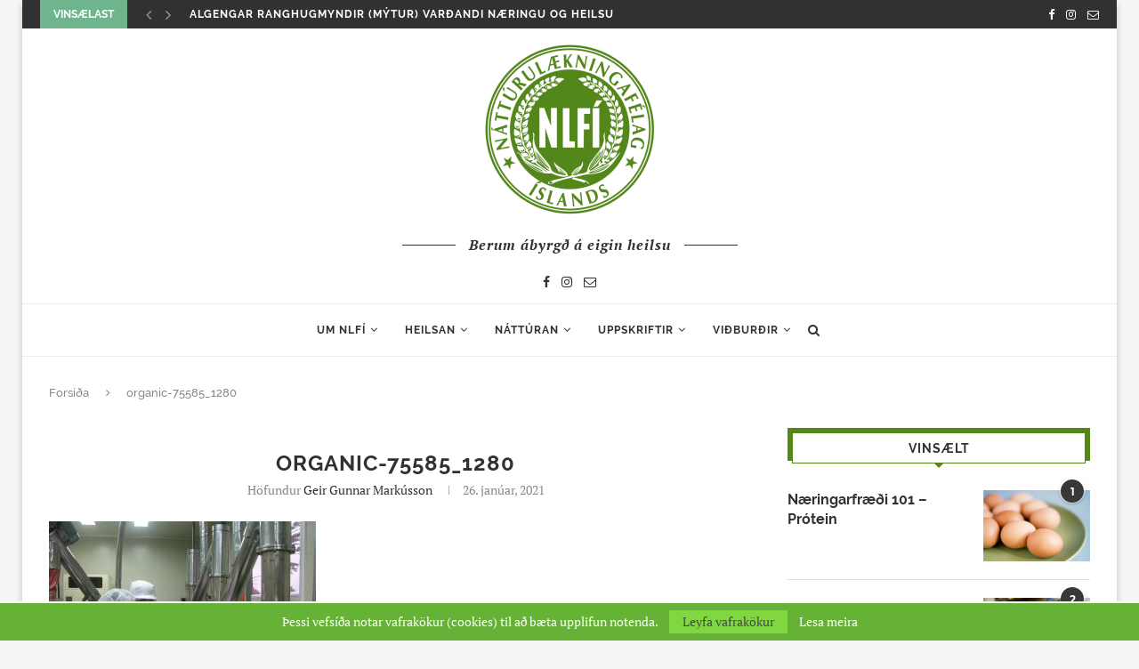

--- FILE ---
content_type: text/html; charset=UTF-8
request_url: https://nlfi.is/greinasafn/ofvirkt-gaedaeftirlitskerfi-likamans-talid-valda-faeduofnaemi/attachment/organic-75585_1280/
body_size: 29465
content:
<!DOCTYPE html>
<html lang="is">
<head>
	<meta charset="UTF-8">
	<meta http-equiv="X-UA-Compatible" content="IE=edge">
	<meta name="viewport" content="width=device-width, initial-scale=1">
	<link rel="profile" href="http://gmpg.org/xfn/11" />
			<link rel="shortcut icon" href="https://nlfi.is/wp-content/uploads/2023/12/NLFI_LOGO-01-e1544189295345.png" type="image/x-icon" />
		<link rel="apple-touch-icon" sizes="180x180" href="https://nlfi.is/wp-content/uploads/2023/12/NLFI_LOGO-01-e1544189295345.png">
		<link rel="alternate" type="application/rss+xml" title="NLFÍ RSS Feed" href="https://nlfi.is/feed/" />
	<link rel="alternate" type="application/atom+xml" title="NLFÍ Atom Feed" href="https://nlfi.is/feed/atom/" />
	<link rel="pingback" href="https://nlfi.is/xmlrpc.php" />
	<!--[if lt IE 9]>
	<script src="https://nlfi.is/wp-content/themes/soledad/js/html5.js"></script>
	<![endif]-->
	<link rel='preconnect' href='https://fonts.googleapis.com' />
<link rel='preconnect' href='https://fonts.gstatic.com' />
<meta http-equiv='x-dns-prefetch-control' content='on'>
<link rel='dns-prefetch' href='//fonts.googleapis.com' />
<link rel='dns-prefetch' href='//fonts.gstatic.com' />
<link rel='dns-prefetch' href='//s.gravatar.com' />
<link rel='dns-prefetch' href='//www.google-analytics.com' />
<meta name='robots' content='index, follow, max-image-preview:large, max-snippet:-1, max-video-preview:-1' />
	<style>img:is([sizes="auto" i], [sizes^="auto," i]) { contain-intrinsic-size: 3000px 1500px }</style>
	
	<!-- This site is optimized with the Yoast SEO plugin v22.9 - https://yoast.com/wordpress/plugins/seo/ -->
	<title>organic-75585_1280 - NLFÍ</title>
	<link rel="canonical" href="https://nlfi.is/greinasafn/ofvirkt-gaedaeftirlitskerfi-likamans-talid-valda-faeduofnaemi/attachment/organic-75585_1280/" />
	<meta property="og:locale" content="is_IS" />
	<meta property="og:type" content="article" />
	<meta property="og:title" content="organic-75585_1280 - NLFÍ" />
	<meta property="og:url" content="https://nlfi.is/greinasafn/ofvirkt-gaedaeftirlitskerfi-likamans-talid-valda-faeduofnaemi/attachment/organic-75585_1280/" />
	<meta property="og:site_name" content="NLFÍ" />
	<meta property="og:image" content="https://nlfi.is/greinasafn/ofvirkt-gaedaeftirlitskerfi-likamans-talid-valda-faeduofnaemi/attachment/organic-75585_1280" />
	<meta property="og:image:width" content="1280" />
	<meta property="og:image:height" content="960" />
	<meta property="og:image:type" content="image/jpeg" />
	<meta name="twitter:card" content="summary_large_image" />
	<script type="application/ld+json" class="yoast-schema-graph">{"@context":"https://schema.org","@graph":[{"@type":"WebPage","@id":"https://nlfi.is/greinasafn/ofvirkt-gaedaeftirlitskerfi-likamans-talid-valda-faeduofnaemi/attachment/organic-75585_1280/","url":"https://nlfi.is/greinasafn/ofvirkt-gaedaeftirlitskerfi-likamans-talid-valda-faeduofnaemi/attachment/organic-75585_1280/","name":"organic-75585_1280 - NLFÍ","isPartOf":{"@id":"https://nlfi.is/#website"},"primaryImageOfPage":{"@id":"https://nlfi.is/greinasafn/ofvirkt-gaedaeftirlitskerfi-likamans-talid-valda-faeduofnaemi/attachment/organic-75585_1280/#primaryimage"},"image":{"@id":"https://nlfi.is/greinasafn/ofvirkt-gaedaeftirlitskerfi-likamans-talid-valda-faeduofnaemi/attachment/organic-75585_1280/#primaryimage"},"thumbnailUrl":"https://nlfi.is/wp-content/uploads/2021/01/organic-75585_1280.jpg","datePublished":"2021-01-26T14:35:25+00:00","dateModified":"2021-01-26T14:35:25+00:00","breadcrumb":{"@id":"https://nlfi.is/greinasafn/ofvirkt-gaedaeftirlitskerfi-likamans-talid-valda-faeduofnaemi/attachment/organic-75585_1280/#breadcrumb"},"inLanguage":"is","potentialAction":[{"@type":"ReadAction","target":["https://nlfi.is/greinasafn/ofvirkt-gaedaeftirlitskerfi-likamans-talid-valda-faeduofnaemi/attachment/organic-75585_1280/"]}]},{"@type":"ImageObject","inLanguage":"is","@id":"https://nlfi.is/greinasafn/ofvirkt-gaedaeftirlitskerfi-likamans-talid-valda-faeduofnaemi/attachment/organic-75585_1280/#primaryimage","url":"https://nlfi.is/wp-content/uploads/2021/01/organic-75585_1280.jpg","contentUrl":"https://nlfi.is/wp-content/uploads/2021/01/organic-75585_1280.jpg","width":1280,"height":960},{"@type":"BreadcrumbList","@id":"https://nlfi.is/greinasafn/ofvirkt-gaedaeftirlitskerfi-likamans-talid-valda-faeduofnaemi/attachment/organic-75585_1280/#breadcrumb","itemListElement":[{"@type":"ListItem","position":1,"name":"Home","item":"https://nlfi.is/"},{"@type":"ListItem","position":2,"name":"Ofvirkt „gæðaeftirlitskerfi“ líkamans talið valda fæðuofnæmi","item":"https://nlfi.is/amp/greinasafn/ofvirkt-gaedaeftirlitskerfi-likamans-talid-valda-faeduofnaemi/"},{"@type":"ListItem","position":3,"name":"organic-75585_1280"}]},{"@type":"WebSite","@id":"https://nlfi.is/#website","url":"https://nlfi.is/","name":"NLFÍ","description":"Náttúrulækningafélag Íslands - &quot;Berum ábyrgð á eigin heilsu&quot;","potentialAction":[{"@type":"SearchAction","target":{"@type":"EntryPoint","urlTemplate":"https://nlfi.is/?s={search_term_string}"},"query-input":"required name=search_term_string"}],"inLanguage":"is"}]}</script>
	<!-- / Yoast SEO plugin. -->


<link rel='dns-prefetch' href='//www.youtube.com' />
<link rel='dns-prefetch' href='//www.googletagmanager.com' />
<link rel="alternate" type="application/rss+xml" title="NLFÍ &raquo; Straumur" href="https://nlfi.is/feed/" />
<link rel="alternate" type="application/rss+xml" title="NLFÍ &raquo; Straumur athugasemda" href="https://nlfi.is/comments/feed/" />
<link rel="alternate" type="application/rss+xml" title="NLFÍ &raquo; organic-75585_1280 Straumur athugasemda" href="https://nlfi.is/greinasafn/ofvirkt-gaedaeftirlitskerfi-likamans-talid-valda-faeduofnaemi/attachment/organic-75585_1280/feed/" />
<script type="text/javascript">
/* <![CDATA[ */
window._wpemojiSettings = {"baseUrl":"https:\/\/s.w.org\/images\/core\/emoji\/16.0.1\/72x72\/","ext":".png","svgUrl":"https:\/\/s.w.org\/images\/core\/emoji\/16.0.1\/svg\/","svgExt":".svg","source":{"concatemoji":"https:\/\/nlfi.is\/wp-includes\/js\/wp-emoji-release.min.js?ver=6.8.3"}};
/*! This file is auto-generated */
!function(s,n){var o,i,e;function c(e){try{var t={supportTests:e,timestamp:(new Date).valueOf()};sessionStorage.setItem(o,JSON.stringify(t))}catch(e){}}function p(e,t,n){e.clearRect(0,0,e.canvas.width,e.canvas.height),e.fillText(t,0,0);var t=new Uint32Array(e.getImageData(0,0,e.canvas.width,e.canvas.height).data),a=(e.clearRect(0,0,e.canvas.width,e.canvas.height),e.fillText(n,0,0),new Uint32Array(e.getImageData(0,0,e.canvas.width,e.canvas.height).data));return t.every(function(e,t){return e===a[t]})}function u(e,t){e.clearRect(0,0,e.canvas.width,e.canvas.height),e.fillText(t,0,0);for(var n=e.getImageData(16,16,1,1),a=0;a<n.data.length;a++)if(0!==n.data[a])return!1;return!0}function f(e,t,n,a){switch(t){case"flag":return n(e,"\ud83c\udff3\ufe0f\u200d\u26a7\ufe0f","\ud83c\udff3\ufe0f\u200b\u26a7\ufe0f")?!1:!n(e,"\ud83c\udde8\ud83c\uddf6","\ud83c\udde8\u200b\ud83c\uddf6")&&!n(e,"\ud83c\udff4\udb40\udc67\udb40\udc62\udb40\udc65\udb40\udc6e\udb40\udc67\udb40\udc7f","\ud83c\udff4\u200b\udb40\udc67\u200b\udb40\udc62\u200b\udb40\udc65\u200b\udb40\udc6e\u200b\udb40\udc67\u200b\udb40\udc7f");case"emoji":return!a(e,"\ud83e\udedf")}return!1}function g(e,t,n,a){var r="undefined"!=typeof WorkerGlobalScope&&self instanceof WorkerGlobalScope?new OffscreenCanvas(300,150):s.createElement("canvas"),o=r.getContext("2d",{willReadFrequently:!0}),i=(o.textBaseline="top",o.font="600 32px Arial",{});return e.forEach(function(e){i[e]=t(o,e,n,a)}),i}function t(e){var t=s.createElement("script");t.src=e,t.defer=!0,s.head.appendChild(t)}"undefined"!=typeof Promise&&(o="wpEmojiSettingsSupports",i=["flag","emoji"],n.supports={everything:!0,everythingExceptFlag:!0},e=new Promise(function(e){s.addEventListener("DOMContentLoaded",e,{once:!0})}),new Promise(function(t){var n=function(){try{var e=JSON.parse(sessionStorage.getItem(o));if("object"==typeof e&&"number"==typeof e.timestamp&&(new Date).valueOf()<e.timestamp+604800&&"object"==typeof e.supportTests)return e.supportTests}catch(e){}return null}();if(!n){if("undefined"!=typeof Worker&&"undefined"!=typeof OffscreenCanvas&&"undefined"!=typeof URL&&URL.createObjectURL&&"undefined"!=typeof Blob)try{var e="postMessage("+g.toString()+"("+[JSON.stringify(i),f.toString(),p.toString(),u.toString()].join(",")+"));",a=new Blob([e],{type:"text/javascript"}),r=new Worker(URL.createObjectURL(a),{name:"wpTestEmojiSupports"});return void(r.onmessage=function(e){c(n=e.data),r.terminate(),t(n)})}catch(e){}c(n=g(i,f,p,u))}t(n)}).then(function(e){for(var t in e)n.supports[t]=e[t],n.supports.everything=n.supports.everything&&n.supports[t],"flag"!==t&&(n.supports.everythingExceptFlag=n.supports.everythingExceptFlag&&n.supports[t]);n.supports.everythingExceptFlag=n.supports.everythingExceptFlag&&!n.supports.flag,n.DOMReady=!1,n.readyCallback=function(){n.DOMReady=!0}}).then(function(){return e}).then(function(){var e;n.supports.everything||(n.readyCallback(),(e=n.source||{}).concatemoji?t(e.concatemoji):e.wpemoji&&e.twemoji&&(t(e.twemoji),t(e.wpemoji)))}))}((window,document),window._wpemojiSettings);
/* ]]> */
</script>
<style id='wp-emoji-styles-inline-css' type='text/css'>

	img.wp-smiley, img.emoji {
		display: inline !important;
		border: none !important;
		box-shadow: none !important;
		height: 1em !important;
		width: 1em !important;
		margin: 0 0.07em !important;
		vertical-align: -0.1em !important;
		background: none !important;
		padding: 0 !important;
	}
</style>
<link rel='stylesheet' id='wp-block-library-css' href='https://nlfi.is/wp-includes/css/dist/block-library/style.min.css?ver=6.8.3' type='text/css' media='all' />
<style id='wp-block-library-theme-inline-css' type='text/css'>
.wp-block-audio :where(figcaption){color:#555;font-size:13px;text-align:center}.is-dark-theme .wp-block-audio :where(figcaption){color:#ffffffa6}.wp-block-audio{margin:0 0 1em}.wp-block-code{border:1px solid #ccc;border-radius:4px;font-family:Menlo,Consolas,monaco,monospace;padding:.8em 1em}.wp-block-embed :where(figcaption){color:#555;font-size:13px;text-align:center}.is-dark-theme .wp-block-embed :where(figcaption){color:#ffffffa6}.wp-block-embed{margin:0 0 1em}.blocks-gallery-caption{color:#555;font-size:13px;text-align:center}.is-dark-theme .blocks-gallery-caption{color:#ffffffa6}:root :where(.wp-block-image figcaption){color:#555;font-size:13px;text-align:center}.is-dark-theme :root :where(.wp-block-image figcaption){color:#ffffffa6}.wp-block-image{margin:0 0 1em}.wp-block-pullquote{border-bottom:4px solid;border-top:4px solid;color:currentColor;margin-bottom:1.75em}.wp-block-pullquote cite,.wp-block-pullquote footer,.wp-block-pullquote__citation{color:currentColor;font-size:.8125em;font-style:normal;text-transform:uppercase}.wp-block-quote{border-left:.25em solid;margin:0 0 1.75em;padding-left:1em}.wp-block-quote cite,.wp-block-quote footer{color:currentColor;font-size:.8125em;font-style:normal;position:relative}.wp-block-quote:where(.has-text-align-right){border-left:none;border-right:.25em solid;padding-left:0;padding-right:1em}.wp-block-quote:where(.has-text-align-center){border:none;padding-left:0}.wp-block-quote.is-large,.wp-block-quote.is-style-large,.wp-block-quote:where(.is-style-plain){border:none}.wp-block-search .wp-block-search__label{font-weight:700}.wp-block-search__button{border:1px solid #ccc;padding:.375em .625em}:where(.wp-block-group.has-background){padding:1.25em 2.375em}.wp-block-separator.has-css-opacity{opacity:.4}.wp-block-separator{border:none;border-bottom:2px solid;margin-left:auto;margin-right:auto}.wp-block-separator.has-alpha-channel-opacity{opacity:1}.wp-block-separator:not(.is-style-wide):not(.is-style-dots){width:100px}.wp-block-separator.has-background:not(.is-style-dots){border-bottom:none;height:1px}.wp-block-separator.has-background:not(.is-style-wide):not(.is-style-dots){height:2px}.wp-block-table{margin:0 0 1em}.wp-block-table td,.wp-block-table th{word-break:normal}.wp-block-table :where(figcaption){color:#555;font-size:13px;text-align:center}.is-dark-theme .wp-block-table :where(figcaption){color:#ffffffa6}.wp-block-video :where(figcaption){color:#555;font-size:13px;text-align:center}.is-dark-theme .wp-block-video :where(figcaption){color:#ffffffa6}.wp-block-video{margin:0 0 1em}:root :where(.wp-block-template-part.has-background){margin-bottom:0;margin-top:0;padding:1.25em 2.375em}
</style>
<style id='classic-theme-styles-inline-css' type='text/css'>
/*! This file is auto-generated */
.wp-block-button__link{color:#fff;background-color:#32373c;border-radius:9999px;box-shadow:none;text-decoration:none;padding:calc(.667em + 2px) calc(1.333em + 2px);font-size:1.125em}.wp-block-file__button{background:#32373c;color:#fff;text-decoration:none}
</style>
<style id='global-styles-inline-css' type='text/css'>
:root{--wp--preset--aspect-ratio--square: 1;--wp--preset--aspect-ratio--4-3: 4/3;--wp--preset--aspect-ratio--3-4: 3/4;--wp--preset--aspect-ratio--3-2: 3/2;--wp--preset--aspect-ratio--2-3: 2/3;--wp--preset--aspect-ratio--16-9: 16/9;--wp--preset--aspect-ratio--9-16: 9/16;--wp--preset--color--black: #000000;--wp--preset--color--cyan-bluish-gray: #abb8c3;--wp--preset--color--white: #ffffff;--wp--preset--color--pale-pink: #f78da7;--wp--preset--color--vivid-red: #cf2e2e;--wp--preset--color--luminous-vivid-orange: #ff6900;--wp--preset--color--luminous-vivid-amber: #fcb900;--wp--preset--color--light-green-cyan: #7bdcb5;--wp--preset--color--vivid-green-cyan: #00d084;--wp--preset--color--pale-cyan-blue: #8ed1fc;--wp--preset--color--vivid-cyan-blue: #0693e3;--wp--preset--color--vivid-purple: #9b51e0;--wp--preset--gradient--vivid-cyan-blue-to-vivid-purple: linear-gradient(135deg,rgba(6,147,227,1) 0%,rgb(155,81,224) 100%);--wp--preset--gradient--light-green-cyan-to-vivid-green-cyan: linear-gradient(135deg,rgb(122,220,180) 0%,rgb(0,208,130) 100%);--wp--preset--gradient--luminous-vivid-amber-to-luminous-vivid-orange: linear-gradient(135deg,rgba(252,185,0,1) 0%,rgba(255,105,0,1) 100%);--wp--preset--gradient--luminous-vivid-orange-to-vivid-red: linear-gradient(135deg,rgba(255,105,0,1) 0%,rgb(207,46,46) 100%);--wp--preset--gradient--very-light-gray-to-cyan-bluish-gray: linear-gradient(135deg,rgb(238,238,238) 0%,rgb(169,184,195) 100%);--wp--preset--gradient--cool-to-warm-spectrum: linear-gradient(135deg,rgb(74,234,220) 0%,rgb(151,120,209) 20%,rgb(207,42,186) 40%,rgb(238,44,130) 60%,rgb(251,105,98) 80%,rgb(254,248,76) 100%);--wp--preset--gradient--blush-light-purple: linear-gradient(135deg,rgb(255,206,236) 0%,rgb(152,150,240) 100%);--wp--preset--gradient--blush-bordeaux: linear-gradient(135deg,rgb(254,205,165) 0%,rgb(254,45,45) 50%,rgb(107,0,62) 100%);--wp--preset--gradient--luminous-dusk: linear-gradient(135deg,rgb(255,203,112) 0%,rgb(199,81,192) 50%,rgb(65,88,208) 100%);--wp--preset--gradient--pale-ocean: linear-gradient(135deg,rgb(255,245,203) 0%,rgb(182,227,212) 50%,rgb(51,167,181) 100%);--wp--preset--gradient--electric-grass: linear-gradient(135deg,rgb(202,248,128) 0%,rgb(113,206,126) 100%);--wp--preset--gradient--midnight: linear-gradient(135deg,rgb(2,3,129) 0%,rgb(40,116,252) 100%);--wp--preset--font-size--small: 12px;--wp--preset--font-size--medium: 20px;--wp--preset--font-size--large: 32px;--wp--preset--font-size--x-large: 42px;--wp--preset--font-size--normal: 14px;--wp--preset--font-size--huge: 42px;--wp--preset--spacing--20: 0.44rem;--wp--preset--spacing--30: 0.67rem;--wp--preset--spacing--40: 1rem;--wp--preset--spacing--50: 1.5rem;--wp--preset--spacing--60: 2.25rem;--wp--preset--spacing--70: 3.38rem;--wp--preset--spacing--80: 5.06rem;--wp--preset--shadow--natural: 6px 6px 9px rgba(0, 0, 0, 0.2);--wp--preset--shadow--deep: 12px 12px 50px rgba(0, 0, 0, 0.4);--wp--preset--shadow--sharp: 6px 6px 0px rgba(0, 0, 0, 0.2);--wp--preset--shadow--outlined: 6px 6px 0px -3px rgba(255, 255, 255, 1), 6px 6px rgba(0, 0, 0, 1);--wp--preset--shadow--crisp: 6px 6px 0px rgba(0, 0, 0, 1);}:where(.is-layout-flex){gap: 0.5em;}:where(.is-layout-grid){gap: 0.5em;}body .is-layout-flex{display: flex;}.is-layout-flex{flex-wrap: wrap;align-items: center;}.is-layout-flex > :is(*, div){margin: 0;}body .is-layout-grid{display: grid;}.is-layout-grid > :is(*, div){margin: 0;}:where(.wp-block-columns.is-layout-flex){gap: 2em;}:where(.wp-block-columns.is-layout-grid){gap: 2em;}:where(.wp-block-post-template.is-layout-flex){gap: 1.25em;}:where(.wp-block-post-template.is-layout-grid){gap: 1.25em;}.has-black-color{color: var(--wp--preset--color--black) !important;}.has-cyan-bluish-gray-color{color: var(--wp--preset--color--cyan-bluish-gray) !important;}.has-white-color{color: var(--wp--preset--color--white) !important;}.has-pale-pink-color{color: var(--wp--preset--color--pale-pink) !important;}.has-vivid-red-color{color: var(--wp--preset--color--vivid-red) !important;}.has-luminous-vivid-orange-color{color: var(--wp--preset--color--luminous-vivid-orange) !important;}.has-luminous-vivid-amber-color{color: var(--wp--preset--color--luminous-vivid-amber) !important;}.has-light-green-cyan-color{color: var(--wp--preset--color--light-green-cyan) !important;}.has-vivid-green-cyan-color{color: var(--wp--preset--color--vivid-green-cyan) !important;}.has-pale-cyan-blue-color{color: var(--wp--preset--color--pale-cyan-blue) !important;}.has-vivid-cyan-blue-color{color: var(--wp--preset--color--vivid-cyan-blue) !important;}.has-vivid-purple-color{color: var(--wp--preset--color--vivid-purple) !important;}.has-black-background-color{background-color: var(--wp--preset--color--black) !important;}.has-cyan-bluish-gray-background-color{background-color: var(--wp--preset--color--cyan-bluish-gray) !important;}.has-white-background-color{background-color: var(--wp--preset--color--white) !important;}.has-pale-pink-background-color{background-color: var(--wp--preset--color--pale-pink) !important;}.has-vivid-red-background-color{background-color: var(--wp--preset--color--vivid-red) !important;}.has-luminous-vivid-orange-background-color{background-color: var(--wp--preset--color--luminous-vivid-orange) !important;}.has-luminous-vivid-amber-background-color{background-color: var(--wp--preset--color--luminous-vivid-amber) !important;}.has-light-green-cyan-background-color{background-color: var(--wp--preset--color--light-green-cyan) !important;}.has-vivid-green-cyan-background-color{background-color: var(--wp--preset--color--vivid-green-cyan) !important;}.has-pale-cyan-blue-background-color{background-color: var(--wp--preset--color--pale-cyan-blue) !important;}.has-vivid-cyan-blue-background-color{background-color: var(--wp--preset--color--vivid-cyan-blue) !important;}.has-vivid-purple-background-color{background-color: var(--wp--preset--color--vivid-purple) !important;}.has-black-border-color{border-color: var(--wp--preset--color--black) !important;}.has-cyan-bluish-gray-border-color{border-color: var(--wp--preset--color--cyan-bluish-gray) !important;}.has-white-border-color{border-color: var(--wp--preset--color--white) !important;}.has-pale-pink-border-color{border-color: var(--wp--preset--color--pale-pink) !important;}.has-vivid-red-border-color{border-color: var(--wp--preset--color--vivid-red) !important;}.has-luminous-vivid-orange-border-color{border-color: var(--wp--preset--color--luminous-vivid-orange) !important;}.has-luminous-vivid-amber-border-color{border-color: var(--wp--preset--color--luminous-vivid-amber) !important;}.has-light-green-cyan-border-color{border-color: var(--wp--preset--color--light-green-cyan) !important;}.has-vivid-green-cyan-border-color{border-color: var(--wp--preset--color--vivid-green-cyan) !important;}.has-pale-cyan-blue-border-color{border-color: var(--wp--preset--color--pale-cyan-blue) !important;}.has-vivid-cyan-blue-border-color{border-color: var(--wp--preset--color--vivid-cyan-blue) !important;}.has-vivid-purple-border-color{border-color: var(--wp--preset--color--vivid-purple) !important;}.has-vivid-cyan-blue-to-vivid-purple-gradient-background{background: var(--wp--preset--gradient--vivid-cyan-blue-to-vivid-purple) !important;}.has-light-green-cyan-to-vivid-green-cyan-gradient-background{background: var(--wp--preset--gradient--light-green-cyan-to-vivid-green-cyan) !important;}.has-luminous-vivid-amber-to-luminous-vivid-orange-gradient-background{background: var(--wp--preset--gradient--luminous-vivid-amber-to-luminous-vivid-orange) !important;}.has-luminous-vivid-orange-to-vivid-red-gradient-background{background: var(--wp--preset--gradient--luminous-vivid-orange-to-vivid-red) !important;}.has-very-light-gray-to-cyan-bluish-gray-gradient-background{background: var(--wp--preset--gradient--very-light-gray-to-cyan-bluish-gray) !important;}.has-cool-to-warm-spectrum-gradient-background{background: var(--wp--preset--gradient--cool-to-warm-spectrum) !important;}.has-blush-light-purple-gradient-background{background: var(--wp--preset--gradient--blush-light-purple) !important;}.has-blush-bordeaux-gradient-background{background: var(--wp--preset--gradient--blush-bordeaux) !important;}.has-luminous-dusk-gradient-background{background: var(--wp--preset--gradient--luminous-dusk) !important;}.has-pale-ocean-gradient-background{background: var(--wp--preset--gradient--pale-ocean) !important;}.has-electric-grass-gradient-background{background: var(--wp--preset--gradient--electric-grass) !important;}.has-midnight-gradient-background{background: var(--wp--preset--gradient--midnight) !important;}.has-small-font-size{font-size: var(--wp--preset--font-size--small) !important;}.has-medium-font-size{font-size: var(--wp--preset--font-size--medium) !important;}.has-large-font-size{font-size: var(--wp--preset--font-size--large) !important;}.has-x-large-font-size{font-size: var(--wp--preset--font-size--x-large) !important;}
:where(.wp-block-post-template.is-layout-flex){gap: 1.25em;}:where(.wp-block-post-template.is-layout-grid){gap: 1.25em;}
:where(.wp-block-columns.is-layout-flex){gap: 2em;}:where(.wp-block-columns.is-layout-grid){gap: 2em;}
:root :where(.wp-block-pullquote){font-size: 1.5em;line-height: 1.6;}
</style>
<link rel='stylesheet' id='ppress-frontend-css' href='https://nlfi.is/wp-content/plugins/wp-user-avatar/assets/css/frontend.min.css?ver=4.15.10' type='text/css' media='all' />
<link rel='stylesheet' id='ppress-flatpickr-css' href='https://nlfi.is/wp-content/plugins/wp-user-avatar/assets/flatpickr/flatpickr.min.css?ver=4.15.10' type='text/css' media='all' />
<link rel='stylesheet' id='ppress-select2-css' href='https://nlfi.is/wp-content/plugins/wp-user-avatar/assets/select2/select2.min.css?ver=6.8.3' type='text/css' media='all' />
<link rel='stylesheet' id='penci-soledad-parent-style-css' href='https://nlfi.is/wp-content/themes/soledad/style.css?ver=6.8.3' type='text/css' media='all' />
<link rel='stylesheet' id='penci_style-css' href='https://nlfi.is/wp-content/themes/NLFI/style.css?ver=6.3' type='text/css' media='all' />
<link rel='stylesheet' id='penci-recipe-css-css' href='https://nlfi.is/wp-content/plugins/penci-recipe/css/recipe.css?ver=3.5' type='text/css' media='all' />
<script type="text/javascript" src="https://nlfi.is/wp-includes/js/jquery/jquery.min.js?ver=3.7.1" id="jquery-core-js"></script>
<script type="text/javascript" src="https://nlfi.is/wp-includes/js/jquery/jquery-migrate.min.js?ver=3.4.1" id="jquery-migrate-js"></script>
<script type="text/javascript" src="https://nlfi.is/wp-content/plugins/wp-user-avatar/assets/flatpickr/flatpickr.min.js?ver=4.15.10" id="ppress-flatpickr-js"></script>
<script type="text/javascript" src="https://nlfi.is/wp-content/plugins/wp-user-avatar/assets/select2/select2.min.js?ver=4.15.10" id="ppress-select2-js"></script>

<!-- Google tag (gtag.js) snippet added by Site Kit -->

<!-- Google Analytics snippet added by Site Kit -->
<script type="text/javascript" src="https://www.googletagmanager.com/gtag/js?id=GT-KDZRN87" id="google_gtagjs-js" async></script>
<script type="text/javascript" id="google_gtagjs-js-after">
/* <![CDATA[ */
window.dataLayer = window.dataLayer || [];function gtag(){dataLayer.push(arguments);}
gtag("set","linker",{"domains":["nlfi.is"]});
gtag("js", new Date());
gtag("set", "developer_id.dZTNiMT", true);
gtag("config", "GT-KDZRN87");
/* ]]> */
</script>

<!-- End Google tag (gtag.js) snippet added by Site Kit -->
<link rel="https://api.w.org/" href="https://nlfi.is/wp-json/" /><link rel="alternate" title="JSON" type="application/json" href="https://nlfi.is/wp-json/wp/v2/media/4893" /><link rel="EditURI" type="application/rsd+xml" title="RSD" href="https://nlfi.is/xmlrpc.php?rsd" />
<meta name="generator" content="WordPress 6.8.3" />
<link rel='shortlink' href='https://nlfi.is/?p=4893' />
<link rel="alternate" title="oEmbed (JSON)" type="application/json+oembed" href="https://nlfi.is/wp-json/oembed/1.0/embed?url=https%3A%2F%2Fnlfi.is%2Fgreinasafn%2Fofvirkt-gaedaeftirlitskerfi-likamans-talid-valda-faeduofnaemi%2Fattachment%2Forganic-75585_1280%2F" />
<link rel="alternate" title="oEmbed (XML)" type="text/xml+oembed" href="https://nlfi.is/wp-json/oembed/1.0/embed?url=https%3A%2F%2Fnlfi.is%2Fgreinasafn%2Fofvirkt-gaedaeftirlitskerfi-likamans-talid-valda-faeduofnaemi%2Fattachment%2Forganic-75585_1280%2F&#038;format=xml" />
<meta name="generator" content="Site Kit by Google 1.129.1" />	<style type="text/css">
												.penci-review .penci-review-process span { background-color:#53871a; }				.penci-review .penci-review-good ul li:before { color:#53871a; }				.penci-review .penci-review-score-total { background-color:#53871a; }							</style>
	<style type="text/css">@font-face {font-family: 'Oswald';font-style: normal;font-weight: 400;src: local('Oswald Regular'), local('Oswald-Regular'), url(https://nlfi.is/wp-content/plugins/penci-review/fonts/TK3iWkUHHAIjg752HT8Ghe4.woff2) format('woff2');unicode-range: U+0400-045F, U+0490-0491, U+04B0-04B1, U+2116;}@font-face {font-family: 'Oswald';font-style: normal;font-weight: 400;src: local('Oswald Regular'), local('Oswald-Regular'), url(https://nlfi.is/wp-content/plugins/penci-review/fonts/TK3iWkUHHAIjg752Fj8Ghe4.woff2) format('woff2');unicode-range: U+0102-0103, U+0110-0111, U+1EA0-1EF9, U+20AB;}@font-face {font-family: 'Oswald';font-style: normal;font-weight: 400;src: local('Oswald Regular'), local('Oswald-Regular'), url(https://nlfi.is/wp-content/plugins/penci-review/fonts/TK3iWkUHHAIjg752Fz8Ghe4.woff2) format('woff2');unicode-range: U+0100-024F, U+0259, U+1E00-1EFF, U+2020, U+20A0-20AB, U+20AD-20CF, U+2113, U+2C60-2C7F, U+A720-A7FF;}@font-face {font-family: 'Oswald';font-style: normal;font-weight: 400;src: local('Oswald Regular'), local('Oswald-Regular'), url(https://nlfi.is/wp-content/plugins/penci-review/fonts/TK3iWkUHHAIjg752GT8G.woff2) format('woff2');unicode-range: U+0000-00FF, U+0131, U+0152-0153, U+02BB-02BC, U+02C6, U+02DA, U+02DC, U+2000-206F, U+2074, U+20AC, U+2122, U+2191, U+2193, U+2212, U+2215, U+FEFF, U+FFFD; }</style>
<script>var portfolioDataJs = portfolioDataJs || [];</script>    <style type="text/css">
				@font-face{font-family:'Montserrat';font-style:italic;font-weight:300;src:local('Montserrat Light Italic'),local(Montserrat-LightItalic),url(https://nlfi.is/wp-content/themes/soledad/fonts/montserrat/JTUPjIg1_i6t8kCHKm459WxZYgzz8fZwnCo.woff2) format("woff2");unicode-range:U+0460-052F,U+1C80-1C88,U+20B4,U+2DE0-2DFF,U+A640-A69F,U+FE2E-FE2F}@font-face{font-family:'Montserrat';font-style:italic;font-weight:300;src:local('Montserrat Light Italic'),local(Montserrat-LightItalic),url(https://nlfi.is/wp-content/themes/soledad/fonts/montserrat/JTUPjIg1_i6t8kCHKm459WxZYgzz-PZwnCo.woff2) format("woff2");unicode-range:U+0400-045F,U+0490-0491,U+04B0-04B1,U+2116}@font-face{font-family:'Montserrat';font-style:italic;font-weight:300;src:local('Montserrat Light Italic'),local(Montserrat-LightItalic),url(https://nlfi.is/wp-content/themes/soledad/fonts/montserrat/JTUPjIg1_i6t8kCHKm459WxZYgzz8_ZwnCo.woff2) format("woff2");unicode-range:U+0102-0103,U+0110-0111,U+1EA0-1EF9,U+20AB}@font-face{font-family:'Montserrat';font-style:italic;font-weight:300;src:local('Montserrat Light Italic'),local(Montserrat-LightItalic),url(https://nlfi.is/wp-content/themes/soledad/fonts/montserrat/JTUPjIg1_i6t8kCHKm459WxZYgzz8vZwnCo.woff2) format("woff2");unicode-range:U+0100-024F,U+0259,U+1E00-1EFF,U+2020,U+20A0-20AB,U+20AD-20CF,U+2113,U+2C60-2C7F,U+A720-A7FF}@font-face{font-family:'Montserrat';font-style:italic;font-weight:300;src:local('Montserrat Light Italic'),local(Montserrat-LightItalic),url(https://nlfi.is/wp-content/themes/soledad/fonts/montserrat/JTUPjIg1_i6t8kCHKm459WxZYgzz_PZw.woff2) format("woff2");unicode-range:U+0000-00FF,U+0131,U+0152-0153,U+02BB-02BC,U+02C6,U+02DA,U+02DC,U+2000-206F,U+2074,U+20AC,U+2122,U+2191,U+2193,U+2212,U+2215,U+FEFF,U+FFFD}@font-face{font-family:'Montserrat';font-style:italic;font-weight:400;src:local('Montserrat Italic'),local(Montserrat-Italic),url(https://nlfi.is/wp-content/themes/soledad/fonts/montserrat/JTUQjIg1_i6t8kCHKm459WxRxC7mw9c.woff2) format("woff2");unicode-range:U+0460-052F,U+1C80-1C88,U+20B4,U+2DE0-2DFF,U+A640-A69F,U+FE2E-FE2F}@font-face{font-family:'Montserrat';font-style:italic;font-weight:400;src:local('Montserrat Italic'),local(Montserrat-Italic),url(https://nlfi.is/wp-content/themes/soledad/fonts/montserrat/JTUQjIg1_i6t8kCHKm459WxRzS7mw9c.woff2) format("woff2");unicode-range:U+0400-045F,U+0490-0491,U+04B0-04B1,U+2116}@font-face{font-family:'Montserrat';font-style:italic;font-weight:400;src:local('Montserrat Italic'),local(Montserrat-Italic),url(https://nlfi.is/wp-content/themes/soledad/fonts/montserrat/JTUQjIg1_i6t8kCHKm459WxRxi7mw9c.woff2) format("woff2");unicode-range:U+0102-0103,U+0110-0111,U+1EA0-1EF9,U+20AB}@font-face{font-family:'Montserrat';font-style:italic;font-weight:400;src:local('Montserrat Italic'),local(Montserrat-Italic),url(https://nlfi.is/wp-content/themes/soledad/fonts/montserrat/JTUQjIg1_i6t8kCHKm459WxRxy7mw9c.woff2) format("woff2");unicode-range:U+0100-024F,U+0259,U+1E00-1EFF,U+2020,U+20A0-20AB,U+20AD-20CF,U+2113,U+2C60-2C7F,U+A720-A7FF}@font-face{font-family:'Montserrat';font-style:italic;font-weight:400;src:local('Montserrat Italic'),local(Montserrat-Italic),url(https://nlfi.is/wp-content/themes/soledad/fonts/montserrat/JTUQjIg1_i6t8kCHKm459WxRyS7m.woff2) format("woff2");unicode-range:U+0000-00FF,U+0131,U+0152-0153,U+02BB-02BC,U+02C6,U+02DA,U+02DC,U+2000-206F,U+2074,U+20AC,U+2122,U+2191,U+2193,U+2212,U+2215,U+FEFF,U+FFFD}@font-face{font-family:'Montserrat';font-style:italic;font-weight:500;src:local('Montserrat Medium Italic'),local(Montserrat-MediumItalic),url(https://nlfi.is/wp-content/themes/soledad/fonts/montserrat/JTUPjIg1_i6t8kCHKm459WxZOg3z8fZwnCo.woff2) format("woff2");unicode-range:U+0460-052F,U+1C80-1C88,U+20B4,U+2DE0-2DFF,U+A640-A69F,U+FE2E-FE2F}@font-face{font-family:'Montserrat';font-style:italic;font-weight:500;src:local('Montserrat Medium Italic'),local(Montserrat-MediumItalic),url(https://nlfi.is/wp-content/themes/soledad/fonts/montserrat/JTUPjIg1_i6t8kCHKm459WxZOg3z-PZwnCo.woff2) format("woff2");unicode-range:U+0400-045F,U+0490-0491,U+04B0-04B1,U+2116}@font-face{font-family:'Montserrat';font-style:italic;font-weight:500;src:local('Montserrat Medium Italic'),local(Montserrat-MediumItalic),url(https://nlfi.is/wp-content/themes/soledad/fonts/montserrat/JTUPjIg1_i6t8kCHKm459WxZOg3z8_ZwnCo.woff2) format("woff2");unicode-range:U+0102-0103,U+0110-0111,U+1EA0-1EF9,U+20AB}@font-face{font-family:'Montserrat';font-style:italic;font-weight:500;src:local('Montserrat Medium Italic'),local(Montserrat-MediumItalic),url(https://nlfi.is/wp-content/themes/soledad/fonts/montserrat/JTUPjIg1_i6t8kCHKm459WxZOg3z8vZwnCo.woff2) format("woff2");unicode-range:U+0100-024F,U+0259,U+1E00-1EFF,U+2020,U+20A0-20AB,U+20AD-20CF,U+2113,U+2C60-2C7F,U+A720-A7FF}@font-face{font-family:'Montserrat';font-style:italic;font-weight:500;src:local('Montserrat Medium Italic'),local(Montserrat-MediumItalic),url(https://nlfi.is/wp-content/themes/soledad/fonts/montserrat/JTUPjIg1_i6t8kCHKm459WxZOg3z_PZw.woff2) format("woff2");unicode-range:U+0000-00FF,U+0131,U+0152-0153,U+02BB-02BC,U+02C6,U+02DA,U+02DC,U+2000-206F,U+2074,U+20AC,U+2122,U+2191,U+2193,U+2212,U+2215,U+FEFF,U+FFFD}@font-face{font-family:'Montserrat';font-style:italic;font-weight:700;src:local('Montserrat Bold Italic'),local(Montserrat-BoldItalic),url(https://nlfi.is/wp-content/themes/soledad/fonts/montserrat/JTUPjIg1_i6t8kCHKm459WxZcgvz8fZwnCo.woff2) format("woff2");unicode-range:U+0460-052F,U+1C80-1C88,U+20B4,U+2DE0-2DFF,U+A640-A69F,U+FE2E-FE2F}@font-face{font-family:'Montserrat';font-style:italic;font-weight:700;src:local('Montserrat Bold Italic'),local(Montserrat-BoldItalic),url(https://nlfi.is/wp-content/themes/soledad/fonts/montserrat/JTUPjIg1_i6t8kCHKm459WxZcgvz-PZwnCo.woff2) format("woff2");unicode-range:U+0400-045F,U+0490-0491,U+04B0-04B1,U+2116}@font-face{font-family:'Montserrat';font-style:italic;font-weight:700;src:local('Montserrat Bold Italic'),local(Montserrat-BoldItalic),url(https://nlfi.is/wp-content/themes/soledad/fonts/montserrat/JTUPjIg1_i6t8kCHKm459WxZcgvz8_ZwnCo.woff2) format("woff2");unicode-range:U+0102-0103,U+0110-0111,U+1EA0-1EF9,U+20AB}@font-face{font-family:'Montserrat';font-style:italic;font-weight:700;src:local('Montserrat Bold Italic'),local(Montserrat-BoldItalic),url(https://nlfi.is/wp-content/themes/soledad/fonts/montserrat/JTUPjIg1_i6t8kCHKm459WxZcgvz8vZwnCo.woff2) format("woff2");unicode-range:U+0100-024F,U+0259,U+1E00-1EFF,U+2020,U+20A0-20AB,U+20AD-20CF,U+2113,U+2C60-2C7F,U+A720-A7FF}@font-face{font-family:'Montserrat';font-style:italic;font-weight:700;src:local('Montserrat Bold Italic'),local(Montserrat-BoldItalic),url(https://nlfi.is/wp-content/themes/soledad/fonts/montserrat/JTUPjIg1_i6t8kCHKm459WxZcgvz_PZw.woff2) format("woff2");unicode-range:U+0000-00FF,U+0131,U+0152-0153,U+02BB-02BC,U+02C6,U+02DA,U+02DC,U+2000-206F,U+2074,U+20AC,U+2122,U+2191,U+2193,U+2212,U+2215,U+FEFF,U+FFFD}@font-face{font-family:'Montserrat';font-style:italic;font-weight:800;src:local('Montserrat ExtraBold Italic'),local(Montserrat-ExtraBoldItalic),url(https://nlfi.is/wp-content/themes/soledad/fonts/montserrat/JTUPjIg1_i6t8kCHKm459WxZbgjz8fZwnCo.woff2) format("woff2");unicode-range:U+0460-052F,U+1C80-1C88,U+20B4,U+2DE0-2DFF,U+A640-A69F,U+FE2E-FE2F}@font-face{font-family:'Montserrat';font-style:italic;font-weight:800;src:local('Montserrat ExtraBold Italic'),local(Montserrat-ExtraBoldItalic),url(https://nlfi.is/wp-content/themes/soledad/fonts/montserrat/JTUPjIg1_i6t8kCHKm459WxZbgjz-PZwnCo.woff2) format("woff2");unicode-range:U+0400-045F,U+0490-0491,U+04B0-04B1,U+2116}@font-face{font-family:'Montserrat';font-style:italic;font-weight:800;src:local('Montserrat ExtraBold Italic'),local(Montserrat-ExtraBoldItalic),url(https://nlfi.is/wp-content/themes/soledad/fonts/montserrat/JTUPjIg1_i6t8kCHKm459WxZbgjz8_ZwnCo.woff2) format("woff2");unicode-range:U+0102-0103,U+0110-0111,U+1EA0-1EF9,U+20AB}@font-face{font-family:'Montserrat';font-style:italic;font-weight:800;src:local('Montserrat ExtraBold Italic'),local(Montserrat-ExtraBoldItalic),url(https://nlfi.is/wp-content/themes/soledad/fonts/montserrat/JTUPjIg1_i6t8kCHKm459WxZbgjz8vZwnCo.woff2) format("woff2");unicode-range:U+0100-024F,U+0259,U+1E00-1EFF,U+2020,U+20A0-20AB,U+20AD-20CF,U+2113,U+2C60-2C7F,U+A720-A7FF}@font-face{font-family:'Montserrat';font-style:italic;font-weight:800;src:local('Montserrat ExtraBold Italic'),local(Montserrat-ExtraBoldItalic),url(https://nlfi.is/wp-content/themes/soledad/fonts/montserrat/JTUPjIg1_i6t8kCHKm459WxZbgjz_PZw.woff2) format("woff2");unicode-range:U+0000-00FF,U+0131,U+0152-0153,U+02BB-02BC,U+02C6,U+02DA,U+02DC,U+2000-206F,U+2074,U+20AC,U+2122,U+2191,U+2193,U+2212,U+2215,U+FEFF,U+FFFD}@font-face{font-family:'Montserrat';font-style:normal;font-weight:300;src:local('Montserrat Light'),local(Montserrat-Light),url(https://nlfi.is/wp-content/themes/soledad/fonts/montserrat/JTURjIg1_i6t8kCHKm45_cJD3gTD_u50.woff2) format("woff2");unicode-range:U+0460-052F,U+1C80-1C88,U+20B4,U+2DE0-2DFF,U+A640-A69F,U+FE2E-FE2F}@font-face{font-family:'Montserrat';font-style:normal;font-weight:300;src:local('Montserrat Light'),local(Montserrat-Light),url(https://nlfi.is/wp-content/themes/soledad/fonts/montserrat/JTURjIg1_i6t8kCHKm45_cJD3g3D_u50.woff2) format("woff2");unicode-range:U+0400-045F,U+0490-0491,U+04B0-04B1,U+2116}@font-face{font-family:'Montserrat';font-style:normal;font-weight:300;src:local('Montserrat Light'),local(Montserrat-Light),url(https://nlfi.is/wp-content/themes/soledad/fonts/montserrat/JTURjIg1_i6t8kCHKm45_cJD3gbD_u50.woff2) format("woff2");unicode-range:U+0102-0103,U+0110-0111,U+1EA0-1EF9,U+20AB}@font-face{font-family:'Montserrat';font-style:normal;font-weight:300;src:local('Montserrat Light'),local(Montserrat-Light),url(https://nlfi.is/wp-content/themes/soledad/fonts/montserrat/JTURjIg1_i6t8kCHKm45_cJD3gfD_u50.woff2) format("woff2");unicode-range:U+0100-024F,U+0259,U+1E00-1EFF,U+2020,U+20A0-20AB,U+20AD-20CF,U+2113,U+2C60-2C7F,U+A720-A7FF}@font-face{font-family:'Montserrat';font-style:normal;font-weight:300;src:local('Montserrat Light'),local(Montserrat-Light),url(https://nlfi.is/wp-content/themes/soledad/fonts/montserrat/JTURjIg1_i6t8kCHKm45_cJD3gnD_g.woff2) format("woff2");unicode-range:U+0000-00FF,U+0131,U+0152-0153,U+02BB-02BC,U+02C6,U+02DA,U+02DC,U+2000-206F,U+2074,U+20AC,U+2122,U+2191,U+2193,U+2212,U+2215,U+FEFF,U+FFFD}@font-face{font-family:'Montserrat';font-style:normal;font-weight:400;src:local('Montserrat Regular'),local(Montserrat-Regular),url(https://nlfi.is/wp-content/themes/soledad/fonts/montserrat/JTUSjIg1_i6t8kCHKm459WRhyzbi.woff2) format("woff2");unicode-range:U+0460-052F,U+1C80-1C88,U+20B4,U+2DE0-2DFF,U+A640-A69F,U+FE2E-FE2F}@font-face{font-family:'Montserrat';font-style:normal;font-weight:400;src:local('Montserrat Regular'),local(Montserrat-Regular),url(https://nlfi.is/wp-content/themes/soledad/fonts/montserrat/JTUSjIg1_i6t8kCHKm459W1hyzbi.woff2) format("woff2");unicode-range:U+0400-045F,U+0490-0491,U+04B0-04B1,U+2116}@font-face{font-family:'Montserrat';font-style:normal;font-weight:400;src:local('Montserrat Regular'),local(Montserrat-Regular),url(https://nlfi.is/wp-content/themes/soledad/fonts/montserrat/JTUSjIg1_i6t8kCHKm459WZhyzbi.woff2) format("woff2");unicode-range:U+0102-0103,U+0110-0111,U+1EA0-1EF9,U+20AB}@font-face{font-family:'Montserrat';font-style:normal;font-weight:400;src:local('Montserrat Regular'),local(Montserrat-Regular),url(https://nlfi.is/wp-content/themes/soledad/fonts/montserrat/JTUSjIg1_i6t8kCHKm459Wdhyzbi.woff2) format("woff2");unicode-range:U+0100-024F,U+0259,U+1E00-1EFF,U+2020,U+20A0-20AB,U+20AD-20CF,U+2113,U+2C60-2C7F,U+A720-A7FF}@font-face{font-family:'Montserrat';font-style:normal;font-weight:400;src:local('Montserrat Regular'),local(Montserrat-Regular),url(https://nlfi.is/wp-content/themes/soledad/fonts/montserrat/JTUSjIg1_i6t8kCHKm459Wlhyw.woff2) format("woff2");unicode-range:U+0000-00FF,U+0131,U+0152-0153,U+02BB-02BC,U+02C6,U+02DA,U+02DC,U+2000-206F,U+2074,U+20AC,U+2122,U+2191,U+2193,U+2212,U+2215,U+FEFF,U+FFFD}@font-face{font-family:'Montserrat';font-style:normal;font-weight:500;src:local('Montserrat Medium'),local(Montserrat-Medium),url(https://nlfi.is/wp-content/themes/soledad/fonts/montserrat/JTURjIg1_i6t8kCHKm45_ZpC3gTD_u50.woff2) format("woff2");unicode-range:U+0460-052F,U+1C80-1C88,U+20B4,U+2DE0-2DFF,U+A640-A69F,U+FE2E-FE2F}@font-face{font-family:'Montserrat';font-style:normal;font-weight:500;src:local('Montserrat Medium'),local(Montserrat-Medium),url(https://nlfi.is/wp-content/themes/soledad/fonts/montserrat/JTURjIg1_i6t8kCHKm45_ZpC3g3D_u50.woff2) format("woff2");unicode-range:U+0400-045F,U+0490-0491,U+04B0-04B1,U+2116}@font-face{font-family:'Montserrat';font-style:normal;font-weight:500;src:local('Montserrat Medium'),local(Montserrat-Medium),url(https://nlfi.is/wp-content/themes/soledad/fonts/montserrat/JTURjIg1_i6t8kCHKm45_ZpC3gbD_u50.woff2) format("woff2");unicode-range:U+0102-0103,U+0110-0111,U+1EA0-1EF9,U+20AB}@font-face{font-family:'Montserrat';font-style:normal;font-weight:500;src:local('Montserrat Medium'),local(Montserrat-Medium),url(https://nlfi.is/wp-content/themes/soledad/fonts/montserrat/JTURjIg1_i6t8kCHKm45_ZpC3gfD_u50.woff2) format("woff2");unicode-range:U+0100-024F,U+0259,U+1E00-1EFF,U+2020,U+20A0-20AB,U+20AD-20CF,U+2113,U+2C60-2C7F,U+A720-A7FF}@font-face{font-family:'Montserrat';font-style:normal;font-weight:500;src:local('Montserrat Medium'),local(Montserrat-Medium),url(https://nlfi.is/wp-content/themes/soledad/fonts/montserrat/JTURjIg1_i6t8kCHKm45_ZpC3gnD_g.woff2) format("woff2");unicode-range:U+0000-00FF,U+0131,U+0152-0153,U+02BB-02BC,U+02C6,U+02DA,U+02DC,U+2000-206F,U+2074,U+20AC,U+2122,U+2191,U+2193,U+2212,U+2215,U+FEFF,U+FFFD}@font-face{font-family:'Montserrat';font-style:normal;font-weight:700;src:local('Montserrat Bold'),local(Montserrat-Bold),url(https://nlfi.is/wp-content/themes/soledad/fonts/montserrat/JTURjIg1_i6t8kCHKm45_dJE3gTD_u50.woff2) format("woff2");unicode-range:U+0460-052F,U+1C80-1C88,U+20B4,U+2DE0-2DFF,U+A640-A69F,U+FE2E-FE2F}@font-face{font-family:'Montserrat';font-style:normal;font-weight:700;src:local('Montserrat Bold'),local(Montserrat-Bold),url(https://nlfi.is/wp-content/themes/soledad/fonts/montserrat/JTURjIg1_i6t8kCHKm45_dJE3g3D_u50.woff2) format("woff2");unicode-range:U+0400-045F,U+0490-0491,U+04B0-04B1,U+2116}@font-face{font-family:'Montserrat';font-style:normal;font-weight:700;src:local('Montserrat Bold'),local(Montserrat-Bold),url(https://nlfi.is/wp-content/themes/soledad/fonts/montserrat/JTURjIg1_i6t8kCHKm45_dJE3gbD_u50.woff2) format("woff2");unicode-range:U+0102-0103,U+0110-0111,U+1EA0-1EF9,U+20AB}@font-face{font-family:'Montserrat';font-style:normal;font-weight:700;src:local('Montserrat Bold'),local(Montserrat-Bold),url(https://nlfi.is/wp-content/themes/soledad/fonts/montserrat/JTURjIg1_i6t8kCHKm45_dJE3gfD_u50.woff2) format("woff2");unicode-range:U+0100-024F,U+0259,U+1E00-1EFF,U+2020,U+20A0-20AB,U+20AD-20CF,U+2113,U+2C60-2C7F,U+A720-A7FF}@font-face{font-family:'Montserrat';font-style:normal;font-weight:700;src:local('Montserrat Bold'),local(Montserrat-Bold),url(https://nlfi.is/wp-content/themes/soledad/fonts/montserrat/JTURjIg1_i6t8kCHKm45_dJE3gnD_g.woff2) format("woff2");unicode-range:U+0000-00FF,U+0131,U+0152-0153,U+02BB-02BC,U+02C6,U+02DA,U+02DC,U+2000-206F,U+2074,U+20AC,U+2122,U+2191,U+2193,U+2212,U+2215,U+FEFF,U+FFFD}@font-face{font-family:'Montserrat';font-style:normal;font-weight:800;src:local('Montserrat ExtraBold'),local(Montserrat-ExtraBold),url(https://nlfi.is/wp-content/themes/soledad/fonts/montserrat/JTURjIg1_i6t8kCHKm45_c5H3gTD_u50.woff2) format("woff2");unicode-range:U+0460-052F,U+1C80-1C88,U+20B4,U+2DE0-2DFF,U+A640-A69F,U+FE2E-FE2F}@font-face{font-family:'Montserrat';font-style:normal;font-weight:800;src:local('Montserrat ExtraBold'),local(Montserrat-ExtraBold),url(https://nlfi.is/wp-content/themes/soledad/fonts/montserrat/JTURjIg1_i6t8kCHKm45_c5H3g3D_u50.woff2) format("woff2");unicode-range:U+0400-045F,U+0490-0491,U+04B0-04B1,U+2116}@font-face{font-family:'Montserrat';font-style:normal;font-weight:800;src:local('Montserrat ExtraBold'),local(Montserrat-ExtraBold),url(https://nlfi.is/wp-content/themes/soledad/fonts/montserrat/JTURjIg1_i6t8kCHKm45_c5H3gbD_u50.woff2) format("woff2");unicode-range:U+0102-0103,U+0110-0111,U+1EA0-1EF9,U+20AB}@font-face{font-family:'Montserrat';font-style:normal;font-weight:800;src:local('Montserrat ExtraBold'),local(Montserrat-ExtraBold),url(https://nlfi.is/wp-content/themes/soledad/fonts/montserrat/JTURjIg1_i6t8kCHKm45_c5H3gfD_u50.woff2) format("woff2");unicode-range:U+0100-024F,U+0259,U+1E00-1EFF,U+2020,U+20A0-20AB,U+20AD-20CF,U+2113,U+2C60-2C7F,U+A720-A7FF}@font-face{font-family:'Montserrat';font-style:normal;font-weight:800;src:local('Montserrat ExtraBold'),local(Montserrat-ExtraBold),url(https://nlfi.is/wp-content/themes/soledad/fonts/montserrat/JTURjIg1_i6t8kCHKm45_c5H3gnD_g.woff2) format("woff2");unicode-range:U+0000-00FF,U+0131,U+0152-0153,U+02BB-02BC,U+02C6,U+02DA,U+02DC,U+2000-206F,U+2074,U+20AC,U+2122,U+2191,U+2193,U+2212,U+2215,U+FEFF,U+FFFD}@font-face{font-family:'PT Serif';font-style:italic;font-weight:400;src:local('PT Serif Italic'),local(PTSerif-Italic),url(https://nlfi.is/wp-content/themes/soledad/fonts/ptserif/EJRTQgYoZZY2vCFuvAFT_rC1chb-.woff2) format("woff2");unicode-range:U+0460-052F,U+1C80-1C88,U+20B4,U+2DE0-2DFF,U+A640-A69F,U+FE2E-FE2F}@font-face{font-family:'PT Serif';font-style:italic;font-weight:400;src:local('PT Serif Italic'),local(PTSerif-Italic),url(https://nlfi.is/wp-content/themes/soledad/fonts/ptserif/EJRTQgYoZZY2vCFuvAFT_rm1chb-.woff2) format("woff2");unicode-range:U+0400-045F,U+0490-0491,U+04B0-04B1,U+2116}@font-face{font-family:'PT Serif';font-style:italic;font-weight:400;src:local('PT Serif Italic'),local(PTSerif-Italic),url(https://nlfi.is/wp-content/themes/soledad/fonts/ptserif/EJRTQgYoZZY2vCFuvAFT_rO1chb-.woff2) format("woff2");unicode-range:U+0100-024F,U+0259,U+1E00-1EFF,U+2020,U+20A0-20AB,U+20AD-20CF,U+2113,U+2C60-2C7F,U+A720-A7FF}@font-face{font-family:'PT Serif';font-style:italic;font-weight:400;src:local('PT Serif Italic'),local(PTSerif-Italic),url(https://nlfi.is/wp-content/themes/soledad/fonts/ptserif/EJRTQgYoZZY2vCFuvAFT_r21cg.woff2) format("woff2");unicode-range:U+0000-00FF,U+0131,U+0152-0153,U+02BB-02BC,U+02C6,U+02DA,U+02DC,U+2000-206F,U+2074,U+20AC,U+2122,U+2191,U+2193,U+2212,U+2215,U+FEFF,U+FFFD}@font-face{font-family:'PT Serif';font-style:italic;font-weight:700;src:local('PT Serif Bold Italic'),local(PTSerif-BoldItalic),url(https://nlfi.is/wp-content/themes/soledad/fonts/ptserif/EJRQQgYoZZY2vCFuvAFT9gaQZyTfoPNB.woff2) format("woff2");unicode-range:U+0460-052F,U+1C80-1C88,U+20B4,U+2DE0-2DFF,U+A640-A69F,U+FE2E-FE2F}@font-face{font-family:'PT Serif';font-style:italic;font-weight:700;src:local('PT Serif Bold Italic'),local(PTSerif-BoldItalic),url(https://nlfi.is/wp-content/themes/soledad/fonts/ptserif/EJRQQgYoZZY2vCFuvAFT9gaQZy3foPNB.woff2) format("woff2");unicode-range:U+0400-045F,U+0490-0491,U+04B0-04B1,U+2116}@font-face{font-family:'PT Serif';font-style:italic;font-weight:700;src:local('PT Serif Bold Italic'),local(PTSerif-BoldItalic),url(https://nlfi.is/wp-content/themes/soledad/fonts/ptserif/EJRQQgYoZZY2vCFuvAFT9gaQZyffoPNB.woff2) format("woff2");unicode-range:U+0100-024F,U+0259,U+1E00-1EFF,U+2020,U+20A0-20AB,U+20AD-20CF,U+2113,U+2C60-2C7F,U+A720-A7FF}@font-face{font-family:'PT Serif';font-style:italic;font-weight:700;src:local('PT Serif Bold Italic'),local(PTSerif-BoldItalic),url(https://nlfi.is/wp-content/themes/soledad/fonts/ptserif/EJRQQgYoZZY2vCFuvAFT9gaQZynfoA.woff2) format("woff2");unicode-range:U+0000-00FF,U+0131,U+0152-0153,U+02BB-02BC,U+02C6,U+02DA,U+02DC,U+2000-206F,U+2074,U+20AC,U+2122,U+2191,U+2193,U+2212,U+2215,U+FEFF,U+FFFD}@font-face{font-family:'PT Serif';font-style:normal;font-weight:400;src:local('PT Serif'),local(PTSerif-Regular),url(https://nlfi.is/wp-content/themes/soledad/fonts/ptserif/EJRVQgYoZZY2vCFuvAFbzr-tdg.woff2) format("woff2");unicode-range:U+0460-052F,U+1C80-1C88,U+20B4,U+2DE0-2DFF,U+A640-A69F,U+FE2E-FE2F}@font-face{font-family:'PT Serif';font-style:normal;font-weight:400;src:local('PT Serif'),local(PTSerif-Regular),url(https://nlfi.is/wp-content/themes/soledad/fonts/ptserif/EJRVQgYoZZY2vCFuvAFSzr-tdg.woff2) format("woff2");unicode-range:U+0400-045F,U+0490-0491,U+04B0-04B1,U+2116}@font-face{font-family:'PT Serif';font-style:normal;font-weight:400;src:local('PT Serif'),local(PTSerif-Regular),url(https://nlfi.is/wp-content/themes/soledad/fonts/ptserif/EJRVQgYoZZY2vCFuvAFYzr-tdg.woff2) format("woff2");unicode-range:U+0100-024F,U+0259,U+1E00-1EFF,U+2020,U+20A0-20AB,U+20AD-20CF,U+2113,U+2C60-2C7F,U+A720-A7FF}@font-face{font-family:'PT Serif';font-style:normal;font-weight:400;src:local('PT Serif'),local(PTSerif-Regular),url(https://nlfi.is/wp-content/themes/soledad/fonts/ptserif/EJRVQgYoZZY2vCFuvAFWzr8.woff2) format("woff2");unicode-range:U+0000-00FF,U+0131,U+0152-0153,U+02BB-02BC,U+02C6,U+02DA,U+02DC,U+2000-206F,U+2074,U+20AC,U+2122,U+2191,U+2193,U+2212,U+2215,U+FEFF,U+FFFD}@font-face{font-family:'PT Serif';font-style:normal;font-weight:700;src:local('PT Serif Bold'),local(PTSerif-Bold),url(https://nlfi.is/wp-content/themes/soledad/fonts/ptserif/EJRSQgYoZZY2vCFuvAnt66qfVyvHpA.woff2) format("woff2");unicode-range:U+0460-052F,U+1C80-1C88,U+20B4,U+2DE0-2DFF,U+A640-A69F,U+FE2E-FE2F}@font-face{font-family:'PT Serif';font-style:normal;font-weight:700;src:local('PT Serif Bold'),local(PTSerif-Bold),url(https://nlfi.is/wp-content/themes/soledad/fonts/ptserif/EJRSQgYoZZY2vCFuvAnt66qWVyvHpA.woff2) format("woff2");unicode-range:U+0400-045F,U+0490-0491,U+04B0-04B1,U+2116}@font-face{font-family:'PT Serif';font-style:normal;font-weight:700;src:local('PT Serif Bold'),local(PTSerif-Bold),url(https://nlfi.is/wp-content/themes/soledad/fonts/ptserif/EJRSQgYoZZY2vCFuvAnt66qcVyvHpA.woff2) format("woff2");unicode-range:U+0100-024F,U+0259,U+1E00-1EFF,U+2020,U+20A0-20AB,U+20AD-20CF,U+2113,U+2C60-2C7F,U+A720-A7FF}@font-face{font-family:'PT Serif';font-style:normal;font-weight:700;src:local('PT Serif Bold'),local(PTSerif-Bold),url(https://nlfi.is/wp-content/themes/soledad/fonts/ptserif/EJRSQgYoZZY2vCFuvAnt66qSVys.woff2) format("woff2");unicode-range:U+0000-00FF,U+0131,U+0152-0153,U+02BB-02BC,U+02C6,U+02DA,U+02DC,U+2000-206F,U+2074,U+20AC,U+2122,U+2191,U+2193,U+2212,U+2215,U+FEFF,U+FFFD}@font-face{font-family:'Playfair Display SC';font-style:italic;font-weight:400;src:local('Playfair Display SC Italic'),local(PlayfairDisplaySC-Italic),url(https://nlfi.is/wp-content/themes/soledad/fonts/playfairdisplaysc/ke87OhoaMkR6-hSn7kbHVoFf7ZfgMPr_lbw8FusyE4s.woff2) format("woff2");unicode-range:U+0400-045F,U+0490-0491,U+04B0-04B1,U+2116}@font-face{font-family:'Playfair Display SC';font-style:italic;font-weight:400;src:local('Playfair Display SC Italic'),local(PlayfairDisplaySC-Italic),url(https://nlfi.is/wp-content/themes/soledad/fonts/playfairdisplaysc/ke87OhoaMkR6-hSn7kbHVoFf7ZfgMPr_lbw8HesyE4s.woff2) format("woff2");unicode-range:U+0102-0103,U+0110-0111,U+1EA0-1EF9,U+20AB}@font-face{font-family:'Playfair Display SC';font-style:italic;font-weight:400;src:local('Playfair Display SC Italic'),local(PlayfairDisplaySC-Italic),url(https://nlfi.is/wp-content/themes/soledad/fonts/playfairdisplaysc/ke87OhoaMkR6-hSn7kbHVoFf7ZfgMPr_lbw8HOsyE4s.woff2) format("woff2");unicode-range:U+0100-024F,U+0259,U+1E00-1EFF,U+2020,U+20A0-20AB,U+20AD-20CF,U+2113,U+2C60-2C7F,U+A720-A7FF}@font-face{font-family:'Playfair Display SC';font-style:italic;font-weight:400;src:local('Playfair Display SC Italic'),local(PlayfairDisplaySC-Italic),url(https://nlfi.is/wp-content/themes/soledad/fonts/playfairdisplaysc/ke87OhoaMkR6-hSn7kbHVoFf7ZfgMPr_lbw8Eusy.woff2) format("woff2");unicode-range:U+0000-00FF,U+0131,U+0152-0153,U+02BB-02BC,U+02C6,U+02DA,U+02DC,U+2000-206F,U+2074,U+20AC,U+2122,U+2191,U+2193,U+2212,U+2215,U+FEFF,U+FFFD}@font-face{font-family:'Playfair Display SC';font-style:italic;font-weight:700;src:local('Playfair Display SC Bold Italic'),local(PlayfairDisplaySC-BoldItalic),url(https://nlfi.is/wp-content/themes/soledad/fonts/playfairdisplaysc/ke82OhoaMkR6-hSn7kbHVoFf7ZfgMPr_lbw0qc4nKKoQEyE.woff2) format("woff2");unicode-range:U+0400-045F,U+0490-0491,U+04B0-04B1,U+2116}@font-face{font-family:'Playfair Display SC';font-style:italic;font-weight:700;src:local('Playfair Display SC Bold Italic'),local(PlayfairDisplaySC-BoldItalic),url(https://nlfi.is/wp-content/themes/soledad/fonts/playfairdisplaysc/ke82OhoaMkR6-hSn7kbHVoFf7ZfgMPr_lbw0qc4nI6oQEyE.woff2) format("woff2");unicode-range:U+0102-0103,U+0110-0111,U+1EA0-1EF9,U+20AB}@font-face{font-family:'Playfair Display SC';font-style:italic;font-weight:700;src:local('Playfair Display SC Bold Italic'),local(PlayfairDisplaySC-BoldItalic),url(https://nlfi.is/wp-content/themes/soledad/fonts/playfairdisplaysc/ke82OhoaMkR6-hSn7kbHVoFf7ZfgMPr_lbw0qc4nIqoQEyE.woff2) format("woff2");unicode-range:U+0100-024F,U+0259,U+1E00-1EFF,U+2020,U+20A0-20AB,U+20AD-20CF,U+2113,U+2C60-2C7F,U+A720-A7FF}@font-face{font-family:'Playfair Display SC';font-style:italic;font-weight:700;src:local('Playfair Display SC Bold Italic'),local(PlayfairDisplaySC-BoldItalic),url(https://nlfi.is/wp-content/themes/soledad/fonts/playfairdisplaysc/ke82OhoaMkR6-hSn7kbHVoFf7ZfgMPr_lbw0qc4nLKoQ.woff2) format("woff2");unicode-range:U+0000-00FF,U+0131,U+0152-0153,U+02BB-02BC,U+02C6,U+02DA,U+02DC,U+2000-206F,U+2074,U+20AC,U+2122,U+2191,U+2193,U+2212,U+2215,U+FEFF,U+FFFD}@font-face{font-family:'Playfair Display SC';font-style:normal;font-weight:400;src:local('Playfair Display SC Regular'),local(PlayfairDisplaySC-Regular),url(https://nlfi.is/wp-content/themes/soledad/fonts/playfairdisplaysc/ke85OhoaMkR6-hSn7kbHVoFf7ZfgMPr_lb0MEPM2.woff2) format("woff2");unicode-range:U+0400-045F,U+0490-0491,U+04B0-04B1,U+2116}@font-face{font-family:'Playfair Display SC';font-style:normal;font-weight:400;src:local('Playfair Display SC Regular'),local(PlayfairDisplaySC-Regular),url(https://nlfi.is/wp-content/themes/soledad/fonts/playfairdisplaysc/ke85OhoaMkR6-hSn7kbHVoFf7ZfgMPr_lbYMEPM2.woff2) format("woff2");unicode-range:U+0102-0103,U+0110-0111,U+1EA0-1EF9,U+20AB}@font-face{font-family:'Playfair Display SC';font-style:normal;font-weight:400;src:local('Playfair Display SC Regular'),local(PlayfairDisplaySC-Regular),url(https://nlfi.is/wp-content/themes/soledad/fonts/playfairdisplaysc/ke85OhoaMkR6-hSn7kbHVoFf7ZfgMPr_lbcMEPM2.woff2) format("woff2");unicode-range:U+0100-024F,U+0259,U+1E00-1EFF,U+2020,U+20A0-20AB,U+20AD-20CF,U+2113,U+2C60-2C7F,U+A720-A7FF}@font-face{font-family:'Playfair Display SC';font-style:normal;font-weight:400;src:local('Playfair Display SC Regular'),local(PlayfairDisplaySC-Regular),url(https://nlfi.is/wp-content/themes/soledad/fonts/playfairdisplaysc/ke85OhoaMkR6-hSn7kbHVoFf7ZfgMPr_lbkMEA.woff2) format("woff2");unicode-range:U+0000-00FF,U+0131,U+0152-0153,U+02BB-02BC,U+02C6,U+02DA,U+02DC,U+2000-206F,U+2074,U+20AC,U+2122,U+2191,U+2193,U+2212,U+2215,U+FEFF,U+FFFD}@font-face{font-family:'Playfair Display SC';font-style:normal;font-weight:700;src:local('Playfair Display SC Bold'),local(PlayfairDisplaySC-Bold),url(https://nlfi.is/wp-content/themes/soledad/fonts/playfairdisplaysc/ke80OhoaMkR6-hSn7kbHVoFf7ZfgMPr_nQIpBcgXLrIU.woff2) format("woff2");unicode-range:U+0400-045F,U+0490-0491,U+04B0-04B1,U+2116}@font-face{font-family:'Playfair Display SC';font-style:normal;font-weight:700;src:local('Playfair Display SC Bold'),local(PlayfairDisplaySC-Bold),url(https://nlfi.is/wp-content/themes/soledad/fonts/playfairdisplaysc/ke80OhoaMkR6-hSn7kbHVoFf7ZfgMPr_nQIpBcMXLrIU.woff2) format("woff2");unicode-range:U+0102-0103,U+0110-0111,U+1EA0-1EF9,U+20AB}@font-face{font-family:'Playfair Display SC';font-style:normal;font-weight:700;src:local('Playfair Display SC Bold'),local(PlayfairDisplaySC-Bold),url(https://nlfi.is/wp-content/themes/soledad/fonts/playfairdisplaysc/ke80OhoaMkR6-hSn7kbHVoFf7ZfgMPr_nQIpBcIXLrIU.woff2) format("woff2");unicode-range:U+0100-024F,U+0259,U+1E00-1EFF,U+2020,U+20A0-20AB,U+20AD-20CF,U+2113,U+2C60-2C7F,U+A720-A7FF}@font-face{font-family:'Playfair Display SC';font-style:normal;font-weight:700;src:local('Playfair Display SC Bold'),local(PlayfairDisplaySC-Bold),url(https://nlfi.is/wp-content/themes/soledad/fonts/playfairdisplaysc/ke80OhoaMkR6-hSn7kbHVoFf7ZfgMPr_nQIpBcwXLg.woff2) format("woff2");unicode-range:U+0000-00FF,U+0131,U+0152-0153,U+02BB-02BC,U+02C6,U+02DA,U+02DC,U+2000-206F,U+2074,U+20AC,U+2122,U+2191,U+2193,U+2212,U+2215,U+FEFF,U+FFFD}@font-face{font-family:'Raleway';font-style:italic;font-weight:300;src:local('Raleway Light Italic'),local(Raleway-LightItalic),url(https://nlfi.is/wp-content/themes/soledad/fonts/raleway/1Ptpg8zYS_SKggPNyCgw5qN_DNCb_Vo.woff2) format("woff2");unicode-range:U+0100-024F,U+0259,U+1E00-1EFF,U+2020,U+20A0-20AB,U+20AD-20CF,U+2113,U+2C60-2C7F,U+A720-A7FF}@font-face{font-family:'Raleway';font-style:italic;font-weight:300;src:local('Raleway Light Italic'),local(Raleway-LightItalic),url(https://nlfi.is/wp-content/themes/soledad/fonts/raleway/1Ptpg8zYS_SKggPNyCgw5qN_AtCb.woff2) format("woff2");unicode-range:U+0000-00FF,U+0131,U+0152-0153,U+02BB-02BC,U+02C6,U+02DA,U+02DC,U+2000-206F,U+2074,U+20AC,U+2122,U+2191,U+2193,U+2212,U+2215,U+FEFF,U+FFFD}@font-face{font-family:'Raleway';font-style:italic;font-weight:400;src:local('Raleway Italic'),local(Raleway-Italic),url(https://nlfi.is/wp-content/themes/soledad/fonts/raleway/1Ptsg8zYS_SKggPNyCg4Q4FqPfE.woff2) format("woff2");unicode-range:U+0100-024F,U+0259,U+1E00-1EFF,U+2020,U+20A0-20AB,U+20AD-20CF,U+2113,U+2C60-2C7F,U+A720-A7FF}@font-face{font-family:'Raleway';font-style:italic;font-weight:400;src:local('Raleway Italic'),local(Raleway-Italic),url(https://nlfi.is/wp-content/themes/soledad/fonts/raleway/1Ptsg8zYS_SKggPNyCg4TYFq.woff2) format("woff2");unicode-range:U+0000-00FF,U+0131,U+0152-0153,U+02BB-02BC,U+02C6,U+02DA,U+02DC,U+2000-206F,U+2074,U+20AC,U+2122,U+2191,U+2193,U+2212,U+2215,U+FEFF,U+FFFD}@font-face{font-family:'Raleway';font-style:italic;font-weight:500;src:local('Raleway Medium Italic'),local(Raleway-MediumItalic),url(https://nlfi.is/wp-content/themes/soledad/fonts/raleway/1Ptpg8zYS_SKggPNyCgwvqJ_DNCb_Vo.woff2) format("woff2");unicode-range:U+0100-024F,U+0259,U+1E00-1EFF,U+2020,U+20A0-20AB,U+20AD-20CF,U+2113,U+2C60-2C7F,U+A720-A7FF}@font-face{font-family:'Raleway';font-style:italic;font-weight:500;src:local('Raleway Medium Italic'),local(Raleway-MediumItalic),url(https://nlfi.is/wp-content/themes/soledad/fonts/raleway/1Ptpg8zYS_SKggPNyCgwvqJ_AtCb.woff2) format("woff2");unicode-range:U+0000-00FF,U+0131,U+0152-0153,U+02BB-02BC,U+02C6,U+02DA,U+02DC,U+2000-206F,U+2074,U+20AC,U+2122,U+2191,U+2193,U+2212,U+2215,U+FEFF,U+FFFD}@font-face{font-family:'Raleway';font-style:italic;font-weight:700;src:local('Raleway Bold Italic'),local(Raleway-BoldItalic),url(https://nlfi.is/wp-content/themes/soledad/fonts/raleway/1Ptpg8zYS_SKggPNyCgw9qR_DNCb_Vo.woff2) format("woff2");unicode-range:U+0100-024F,U+0259,U+1E00-1EFF,U+2020,U+20A0-20AB,U+20AD-20CF,U+2113,U+2C60-2C7F,U+A720-A7FF}@font-face{font-family:'Raleway';font-style:italic;font-weight:700;src:local('Raleway Bold Italic'),local(Raleway-BoldItalic),url(https://nlfi.is/wp-content/themes/soledad/fonts/raleway/1Ptpg8zYS_SKggPNyCgw9qR_AtCb.woff2) format("woff2");unicode-range:U+0000-00FF,U+0131,U+0152-0153,U+02BB-02BC,U+02C6,U+02DA,U+02DC,U+2000-206F,U+2074,U+20AC,U+2122,U+2191,U+2193,U+2212,U+2215,U+FEFF,U+FFFD}@font-face{font-family:'Raleway';font-style:italic;font-weight:800;src:local('Raleway ExtraBold Italic'),local(Raleway-ExtraBoldItalic),url(https://nlfi.is/wp-content/themes/soledad/fonts/raleway/1Ptpg8zYS_SKggPNyCgw6qd_DNCb_Vo.woff2) format("woff2");unicode-range:U+0100-024F,U+0259,U+1E00-1EFF,U+2020,U+20A0-20AB,U+20AD-20CF,U+2113,U+2C60-2C7F,U+A720-A7FF}@font-face{font-family:'Raleway';font-style:italic;font-weight:800;src:local('Raleway ExtraBold Italic'),local(Raleway-ExtraBoldItalic),url(https://nlfi.is/wp-content/themes/soledad/fonts/raleway/1Ptpg8zYS_SKggPNyCgw6qd_AtCb.woff2) format("woff2");unicode-range:U+0000-00FF,U+0131,U+0152-0153,U+02BB-02BC,U+02C6,U+02DA,U+02DC,U+2000-206F,U+2074,U+20AC,U+2122,U+2191,U+2193,U+2212,U+2215,U+FEFF,U+FFFD}@font-face{font-family:'Raleway';font-style:normal;font-weight:300;src:local('Raleway Light'),local(Raleway-Light),url(https://nlfi.is/wp-content/themes/soledad/fonts/raleway/1Ptrg8zYS_SKggPNwIYqWqhPAMif.woff2) format("woff2");unicode-range:U+0100-024F,U+0259,U+1E00-1EFF,U+2020,U+20A0-20AB,U+20AD-20CF,U+2113,U+2C60-2C7F,U+A720-A7FF}@font-face{font-family:'Raleway';font-style:normal;font-weight:300;src:local('Raleway Light'),local(Raleway-Light),url(https://nlfi.is/wp-content/themes/soledad/fonts/raleway/1Ptrg8zYS_SKggPNwIYqWqZPAA.woff2) format("woff2");unicode-range:U+0000-00FF,U+0131,U+0152-0153,U+02BB-02BC,U+02C6,U+02DA,U+02DC,U+2000-206F,U+2074,U+20AC,U+2122,U+2191,U+2193,U+2212,U+2215,U+FEFF,U+FFFD}@font-face{font-family:'Raleway';font-style:normal;font-weight:400;src:local(Raleway),local(Raleway-Regular),url(https://nlfi.is/wp-content/themes/soledad/fonts/raleway/1Ptug8zYS_SKggPNyCMIT5lu.woff2) format("woff2");unicode-range:U+0100-024F,U+0259,U+1E00-1EFF,U+2020,U+20A0-20AB,U+20AD-20CF,U+2113,U+2C60-2C7F,U+A720-A7FF}@font-face{font-family:'Raleway';font-style:normal;font-weight:400;src:local(Raleway),local(Raleway-Regular),url(https://nlfi.is/wp-content/themes/soledad/fonts/raleway/1Ptug8zYS_SKggPNyC0ITw.woff2) format("woff2");unicode-range:U+0000-00FF,U+0131,U+0152-0153,U+02BB-02BC,U+02C6,U+02DA,U+02DC,U+2000-206F,U+2074,U+20AC,U+2122,U+2191,U+2193,U+2212,U+2215,U+FEFF,U+FFFD}@font-face{font-family:'Raleway';font-style:normal;font-weight:500;src:local('Raleway Medium'),local(Raleway-Medium),url(https://nlfi.is/wp-content/themes/soledad/fonts/raleway/1Ptrg8zYS_SKggPNwN4rWqhPAMif.woff2) format("woff2");unicode-range:U+0100-024F,U+0259,U+1E00-1EFF,U+2020,U+20A0-20AB,U+20AD-20CF,U+2113,U+2C60-2C7F,U+A720-A7FF}@font-face{font-family:'Raleway';font-style:normal;font-weight:500;src:local('Raleway Medium'),local(Raleway-Medium),url(https://nlfi.is/wp-content/themes/soledad/fonts/raleway/1Ptrg8zYS_SKggPNwN4rWqZPAA.woff2) format("woff2");unicode-range:U+0000-00FF,U+0131,U+0152-0153,U+02BB-02BC,U+02C6,U+02DA,U+02DC,U+2000-206F,U+2074,U+20AC,U+2122,U+2191,U+2193,U+2212,U+2215,U+FEFF,U+FFFD}@font-face{font-family:'Raleway';font-style:normal;font-weight:700;src:local('Raleway Bold'),local(Raleway-Bold),url(https://nlfi.is/wp-content/themes/soledad/fonts/raleway/1Ptrg8zYS_SKggPNwJYtWqhPAMif.woff2) format("woff2");unicode-range:U+0100-024F,U+0259,U+1E00-1EFF,U+2020,U+20A0-20AB,U+20AD-20CF,U+2113,U+2C60-2C7F,U+A720-A7FF}@font-face{font-family:'Raleway';font-style:normal;font-weight:700;src:local('Raleway Bold'),local(Raleway-Bold),url(https://nlfi.is/wp-content/themes/soledad/fonts/raleway/1Ptrg8zYS_SKggPNwJYtWqZPAA.woff2) format("woff2");unicode-range:U+0000-00FF,U+0131,U+0152-0153,U+02BB-02BC,U+02C6,U+02DA,U+02DC,U+2000-206F,U+2074,U+20AC,U+2122,U+2191,U+2193,U+2212,U+2215,U+FEFF,U+FFFD}@font-face{font-family:'Raleway';font-style:normal;font-weight:800;src:local('Raleway ExtraBold'),local(Raleway-ExtraBold),url(https://nlfi.is/wp-content/themes/soledad/fonts/raleway/1Ptrg8zYS_SKggPNwIouWqhPAMif.woff2) format("woff2");unicode-range:U+0100-024F,U+0259,U+1E00-1EFF,U+2020,U+20A0-20AB,U+20AD-20CF,U+2113,U+2C60-2C7F,U+A720-A7FF}@font-face{font-family:'Raleway';font-style:normal;font-weight:800;src:local('Raleway ExtraBold'),local(Raleway-ExtraBold),url(https://nlfi.is/wp-content/themes/soledad/fonts/raleway/1Ptrg8zYS_SKggPNwIouWqZPAA.woff2) format("woff2");unicode-range:U+0000-00FF,U+0131,U+0152-0153,U+02BB-02BC,U+02C6,U+02DA,U+02DC,U+2000-206F,U+2074,U+20AC,U+2122,U+2191,U+2193,U+2212,U+2215,U+FEFF,U+FFFD}
										.penci-hide-tagupdated{ display: none !important; }
								.header-slogan .header-slogan-text { font-size:16px; }
												.featured-area .penci-image-holder, .featured-area .penci-slider4-overlay, .featured-area .penci-slide-overlay .overlay-link, .featured-style-29 .featured-slider-overlay, .penci-slider38-overlay{ border-radius: ; -webkit-border-radius: ; }
		.penci-featured-content-right:before{ border-top-right-radius: ; border-bottom-right-radius: ; }
		.penci-flat-overlay .penci-slide-overlay .penci-mag-featured-content:before{ border-bottom-left-radius: ; border-bottom-right-radius: ; }
						.container-single .post-image{ border-radius: ; -webkit-border-radius: ; }
						.penci-mega-thumbnail .penci-image-holder{ border-radius: ; -webkit-border-radius: ; }
																		#header .inner-header .container { padding:15px 0; }
																		
						ul.homepage-featured-boxes .penci-fea-in h4 span span, ul.homepage-featured-boxes .penci-fea-in.boxes-style-3 h4 span span { font-size: 16px; }
																																																																				#navigation .menu li a:hover, #navigation .menu li.current-menu-item > a, #navigation .menu > li.current_page_item > a, #navigation .menu li:hover > a, #navigation .menu > li.current-menu-ancestor > a, #navigation .menu > li.current-menu-item > a { color:  #53871a; }
		#navigation ul.menu > li > a:before, #navigation .menu > ul > li > a:before { background: #53871a; }
																						#navigation .penci-megamenu .penci-mega-child-categories a.cat-active, #navigation .menu .penci-megamenu .penci-mega-child-categories a:hover, #navigation .menu .penci-megamenu .penci-mega-latest-posts .penci-mega-post a:hover { color: #53871a; }
		#navigation .penci-megamenu .penci-mega-thumbnail .mega-cat-name { background: #53871a; }
																																						#navigation .menu .sub-menu li a:hover, #navigation .menu .sub-menu li.current-menu-item > a, #navigation .sub-menu li:hover > a { color:  #53871a; }
		#navigation ul.menu ul a:before, #navigation .menu ul ul a:before { background-color: #53871a;   -webkit-box-shadow: 5px -2px 0 #53871a;  -moz-box-shadow: 5px -2px 0 #53871a;  -ms-box-shadow: 5px -2px 0 #53871a;  box-shadow: 5px -2px 0 #53871a; }
																										.penci-header-signup-form { padding-top: px; }
		.penci-header-signup-form { padding-bottom: px; }
				.penci-header-signup-form { background-color: #53871a; }
																						.header-social a:hover i, .main-nav-social a:hover, .penci-menuhbg-toggle:hover .lines-button:after, .penci-menuhbg-toggle:hover .penci-lines:before, .penci-menuhbg-toggle:hover .penci-lines:after {   color: #53871a; }
																#sidebar-nav .menu li a:hover, .header-social.sidebar-nav-social a:hover i, #sidebar-nav .menu li a .indicator:hover, #sidebar-nav .menu .sub-menu li a .indicator:hover{ color: #53871a; }
		#sidebar-nav-logo:before{ background-color: #53871a; }
														.penci-slide-overlay .overlay-link, .penci-slider38-overlay { opacity: ; }
		.penci-item-mag:hover .penci-slide-overlay .overlay-link, .featured-style-38 .item:hover .penci-slider38-overlay { opacity: ; }
		.penci-featured-content .featured-slider-overlay { opacity: ; }
								.penci-featured-content .feat-text .featured-cat a, .penci-mag-featured-content .cat > a.penci-cat-name, .featured-style-35 .cat > a.penci-cat-name { color: #53871a; }
		.penci-mag-featured-content .cat > a.penci-cat-name:after, .penci-featured-content .cat > a.penci-cat-name:after, .featured-style-35 .cat > a.penci-cat-name:after{ border-color: #53871a; }
						.penci-featured-content .feat-text .featured-cat a:hover, .penci-mag-featured-content .cat > a.penci-cat-name:hover, .featured-style-35 .cat > a.penci-cat-name:hover { color: #53871a; }
						.penci-mag-featured-content h3 a, .penci-featured-content .feat-text h3 a, .featured-style-35 .feat-text-right h3 a { color: #ffffff; }
												.featured-style-29 .featured-slider-overlay { opacity: ; }
																										.penci-standard-cat .cat > a.penci-cat-name { color: #53871a; }
		.penci-standard-cat .cat:before, .penci-standard-cat .cat:after { background-color: #53871a; }
														.standard-content .penci-post-box-meta .penci-post-share-box a:hover, .standard-content .penci-post-box-meta .penci-post-share-box a.liked { color: #53871a; }
						.header-standard .post-entry a:hover, .header-standard .author-post span a:hover, .standard-content a, .standard-content .post-entry a, .standard-post-entry a.more-link:hover, .penci-post-box-meta .penci-box-meta a:hover, .standard-content .post-entry blockquote:before, .post-entry blockquote cite, .post-entry blockquote .author, .standard-content-special .author-quote span, .standard-content-special .format-post-box .post-format-icon i, .standard-content-special .format-post-box .dt-special a:hover, .standard-content .penci-more-link a.more-link { color: #53871a; }
		.standard-content .penci-more-link.penci-more-link-button a.more-link{ background-color: #53871a; color: #fff; }
		.standard-content-special .author-quote span:before, .standard-content-special .author-quote span:after, .standard-content .post-entry ul li:before, .post-entry blockquote .author span:after, .header-standard:after { background-color: #53871a; }
		.penci-more-link a.more-link:before, .penci-more-link a.more-link:after { border-color: #53871a; }
												.penci-grid .cat a.penci-cat-name, .penci-masonry .cat a.penci-cat-name { color: #53871a; }
		.penci-grid .cat a.penci-cat-name:after, .penci-masonry .cat a.penci-cat-name:after { border-color: #53871a; }
								.penci-post-share-box a.liked, .penci-post-share-box a:hover { color: #53871a; }
										.overlay-post-box-meta .overlay-share a:hover, .overlay-author a:hover, .penci-grid .standard-content-special .format-post-box .dt-special a:hover, .grid-post-box-meta span a:hover, .grid-post-box-meta span a.comment-link:hover, .penci-grid .standard-content-special .author-quote span, .penci-grid .standard-content-special .format-post-box .post-format-icon i, .grid-mixed .penci-post-box-meta .penci-box-meta a:hover { color: #53871a; }
		.penci-grid .standard-content-special .author-quote span:before, .penci-grid .standard-content-special .author-quote span:after, .grid-header-box:after, .list-post .header-list-style:after { background-color: #53871a; }
		.penci-grid .post-box-meta span:after, .penci-masonry .post-box-meta span:after { border-color: #53871a; }
		.penci-readmore-btn.penci-btn-make-button a{ background-color: #53871a; color: #fff; }
						.penci-grid li.typography-style .overlay-typography { opacity: ; }
		.penci-grid li.typography-style:hover .overlay-typography { opacity: ; }
								.penci-grid li.typography-style .item .main-typography h2 a:hover { color: #53871a; }
								.penci-grid li.typography-style .grid-post-box-meta span a:hover { color: #53871a; }
												.overlay-header-box .cat > a.penci-cat-name:hover { color: #53871a; }
																				.penci-sidebar-content .penci-border-arrow:after { background-color: #53871a; }
						.penci-sidebar-content .penci-border-arrow .inner-arrow, .penci-sidebar-content.style-4 .penci-border-arrow .inner-arrow:before, .penci-sidebar-content.style-4 .penci-border-arrow .inner-arrow:after, .penci-sidebar-content.style-5 .penci-border-arrow, .penci-sidebar-content.style-7
		.penci-border-arrow, .penci-sidebar-content.style-9 .penci-border-arrow { border-color: #53871a; }
		.penci-sidebar-content .penci-border-arrow:before { border-top-color: #53871a; }
										.penci-sidebar-content .penci-border-arrow:after { border-color: #53871a; }
												.widget ul.side-newsfeed li .side-item .side-item-text h4 a, .widget a, #wp-calendar tbody td a, .widget.widget_categories ul li, .widget.widget_archive ul li, .widget-social a i, .widget-social a span, .widget-social.show-text a span { color: #313131; }
						.widget ul.side-newsfeed li .side-item .side-item-text h4 a:hover, .widget a:hover, .penci-sidebar-content .widget-social a:hover span, .widget-social a:hover span, .penci-tweets-widget-content .icon-tweets, .penci-tweets-widget-content .tweet-intents a, .penci-tweets-widget-content
		.tweet-intents span:after, .widget-social.remove-circle a:hover i , #wp-calendar tbody td a:hover{ color: #53871a; }
		.widget .tagcloud a:hover, .widget-social a:hover i, .widget input[type="submit"]:hover, .widget button[type="submit"]:hover { color: #fff; background-color: #53871a; border-color: #53871a; }
		.about-widget .about-me-heading:before { border-color: #53871a; }
		.penci-tweets-widget-content .tweet-intents-inner:before, .penci-tweets-widget-content .tweet-intents-inner:after { background-color: #53871a; }
		.penci-owl-carousel.penci-tweets-slider .owl-dots .owl-dot.active span, .penci-owl-carousel.penci-tweets-slider .owl-dots .owl-dot:hover span { border-color: #53871a; background-color: #53871a; }
				#widget-area { padding: px 0; }
																																																																																																																												
																																																																																		.home-featured-cat-content .mag-photo .mag-overlay-photo { opacity: ; }
		.home-featured-cat-content .mag-photo:hover .mag-overlay-photo { opacity: ; }
																										.inner-item-portfolio:hover .penci-portfolio-thumbnail a:after { opacity: ; }
																				
		.penci-wrap-gprd-law .penci-gdrd-show,.penci-gprd-law{ background-color: #66b237 } .penci-wrap-gprd-law .penci-gdrd-show,.penci-gprd-law{ color: #ffffff } .penci-gprd-law .penci-gprd-accept{ color: #474747 }.penci-gprd-law .penci-gprd-accept{ background-color: #81d742 }.penci-gprd-law{ border-top: 2px solid #ffffff } .penci-wrap-gprd-law .penci-gdrd-show{ border: 1px solid #ffffff; border-bottom: 0; } 
				.jr-insta-thumb ul.thumbnails li{
margin: 0;
}
ul.homepage-featured-boxes .penci-fea-in.boxes-style-2 h4:before{
background: #transparent;
border: none; 
}
ul.homepage-featured-boxes .penci-fea-in.boxes-style-2 h4 {
    background-color: transparent;


//margin: 20px;
}
ul.homepage-featured-boxes .penci-fea-in h4 span span {
    border: 2px solid #53871A;
	background: #ffffff !important;
}
span.boxes-text{
background: #fff !important;
}
ul.homepage-featured-boxes .penci-fea-in.boxes-style-2 .fea-box-img {
    height: 162px;
}
ul.homepage-featured-boxes .penci-fea-in.boxes-style-2 h4 span{
background: #fff !important;
}
ul.homepage-featured-boxes .penci-fea-in h4{
top: 88% !important;
}
.widget_authors a {
    margin-bottom: 6px;
    color: #313131;
    display: inline-block;
    font-size: 16px;
    transition: all 0.3s;
    -webkit-transition: all 0.3s;
    -moz-transition: all 0.3s;
    font-family: "Raleway", sans-serif;
    font-weight: bold;
    letter-spacing: 0;
    line-height: 1.4;
}
.widget_authors li{
padding-bottom: 0 !important;
}
.acadp a {
    color: #333333 !important;
    text-decoration: none;
	font-family: 'Raleway', sans-serif;
}
.acadp-no-margin {
    margin: 0 !important;
    list-style-type: none !important;
}
.acadp .dropdown-menu > .active > a, .acadp .dropdown-menu > .active > a:hover, .acadp .dropdown-menu > .active > a:focus {
    color: #fff !important;
    text-decoration: none;
    background-color: #53871a !important;
    outline: 0;
}
.acadp .thumbnail {
    display: block;
    padding: 0px;
    margin-bottom: 20px;
    line-height: 1.42857143;
    border: 1px solid #ddd;
    border-radius: 4px;
    -webkit-transition: border 0.2s ease-in-out;
    -o-transition: border 0.2s ease-in-out;
    transition: border 0.2s ease-in-out;
    background: #f5f5f5;
}
.acadp .img-responsive, .acadp .thumbnail > img, .acadp .thumbnail a > img, .acadp .carousel-inner > .item > img, .acadp .carousel-inner > .item > a > img {
    display: block;
    max-width: 100%;
    height: auto;
    width: 100%
}		    </style>
    <script type="application/ld+json">{
    "@context": "https:\/\/schema.org\/",
    "@type": "organization",
    "@id": "#organization",
    "logo": {
        "@type": "ImageObject",
        "url": "https:\/\/nlfi.is\/wp-content\/uploads\/2023\/12\/NLFI_LOGO-01-e1544189295345.png"
    },
    "url": "https:\/\/nlfi.is\/",
    "name": "NLF\u00cd",
    "description": "N\u00e1tt\u00farul\u00e6kningaf\u00e9lag \u00cdslands - &quot;Berum \u00e1byrg\u00f0 \u00e1 eigin heilsu&quot;"
}</script><script type="application/ld+json">{
    "@context": "https:\/\/schema.org\/",
    "@type": "WebSite",
    "name": "NLF\u00cd",
    "alternateName": "N\u00e1tt\u00farul\u00e6kningaf\u00e9lag \u00cdslands - &quot;Berum \u00e1byrg\u00f0 \u00e1 eigin heilsu&quot;",
    "url": "https:\/\/nlfi.is\/"
}</script><script type="application/ld+json">{
    "@context": "https:\/\/schema.org\/",
    "@type": "BlogPosting",
    "headline": "organic-75585_1280",
    "description": "",
    "datePublished": "2021-01-26",
    "datemodified": "2021-01-26",
    "mainEntityOfPage": "https:\/\/nlfi.is\/greinasafn\/ofvirkt-gaedaeftirlitskerfi-likamans-talid-valda-faeduofnaemi\/attachment\/organic-75585_1280\/",
    "image": {
        "@type": "ImageObject",
        "url": "https:\/\/nlfi.is\/wp-content\/uploads\/2021\/01\/organic-75585_1280.jpg",
        "width": 1280,
        "height": 960
    },
    "publisher": {
        "@type": "Organization",
        "name": "NLF\u00cd",
        "logo": {
            "@type": "ImageObject",
            "url": "https:\/\/nlfi.is\/wp-content\/uploads\/2023\/12\/NLFI_LOGO-01-e1544189295345.png"
        }
    },
    "author": {
        "@type": "Person",
        "@id": "#person-GeirGunnarMarksson",
        "name": "Geir Gunnar Mark\u00fasson"
    }
}</script><script type="application/ld+json">{
    "@context": "https:\/\/schema.org\/",
    "@type": "BreadcrumbList",
    "itemListElement": [
        {
            "@type": "ListItem",
            "position": 1,
            "item": {
                "@id": "https:\/\/nlfi.is",
                "name": "Fors\u00ed\u00f0a"
            }
        }
    ]
}</script><meta name="generator" content="Powered by WPBakery Page Builder - drag and drop page builder for WordPress."/>
<!--[if lte IE 9]><link rel="stylesheet" type="text/css" href="https://nlfi.is/wp-content/plugins/js_composer/assets/css/vc_lte_ie9.min.css" media="screen"><![endif]--><link rel="amphtml" href="https://nlfi.is/amp/greinasafn/ofvirkt-gaedaeftirlitskerfi-likamans-talid-valda-faeduofnaemi/attachment/organic-75585_1280/" />	<style type="text/css">
																																																								.post-entry .penci-recipe-heading a.penci-recipe-print { color:#53871a; } .post-entry .penci-recipe-heading a.penci-recipe-print { border-color:#53871a; } .post-entry .penci-recipe-heading a.penci-recipe-print:hover, .wrapper-buttons-style4 .penci-recipe-print-btn, .wrapper-buttons-overlay .penci-recipe-print-btn { background-color:#53871a; border-color:#53871a; } .post-entry .penci-recipe-heading a.penci-recipe-print:hover { color:#fff; }.wrapper-buttons-overlay .penci-recipe-print-btn{ -webkit-box-shadow: 0 5px 20px #53871a; box-shadow: 0 5px 20px #53871a; }																																											</style>
	<noscript><style type="text/css"> .wpb_animate_when_almost_visible { opacity: 1; }</style></noscript>
</head>

<body class="attachment wp-singular attachment-template-default single single-attachment postid-4893 attachmentid-4893 attachment-jpeg wp-theme-soledad wp-child-theme-NLFI penci-body-boxed wpb-js-composer js-comp-ver-5.4.7 vc_responsive">
<a id="close-sidebar-nav" class="header-5"><i class="fa fa-close"></i></a>
<nav id="sidebar-nav" class="header-5" role="navigation" itemscope itemtype="https://schema.org/SiteNavigationElement">

			<div id="sidebar-nav-logo">
							<a href="https://nlfi.is/"><img class="penci-lazy" src="https://nlfi.is/wp-content/themes/soledad/images/penci-holder.png" data-src="https://nlfi.is/wp-content/uploads/2023/12/NLFI_LOGO-01-e1544189295345.png" alt="NLFÍ" /></a>
					</div>
	
	
	<ul id="menu-adalvalmynd" class="menu"><li id="menu-item-1626" class="menu-item menu-item-type-post_type menu-item-object-page menu-item-has-children menu-item-1626"><a href="https://nlfi.is/um-nlfi/">Um NLFÍ</a>
<ul class="sub-menu">
	<li id="menu-item-1633" class="menu-item menu-item-type-post_type menu-item-object-page menu-item-1633"><a href="https://nlfi.is/um-nlfi/saga/">Saga og starfsemi</a></li>
	<li id="menu-item-1630" class="menu-item menu-item-type-post_type menu-item-object-page menu-item-has-children menu-item-1630"><a href="https://nlfi.is/um-nlfi/adildarfelog/">Aðildarfélög</a>
	<ul class="sub-menu">
		<li id="menu-item-1631" class="menu-item menu-item-type-post_type menu-item-object-page menu-item-1631"><a href="https://nlfi.is/um-nlfi/adildarfelog/nlfr/">Náttúrulækningafélag Reykjavíkur</a></li>
		<li id="menu-item-1632" class="menu-item menu-item-type-post_type menu-item-object-page menu-item-1632"><a href="https://nlfi.is/um-nlfi/adildarfelog/nlfa/">Náttúrulækningafélag Akureyrar</a></li>
	</ul>
</li>
	<li id="menu-item-1627" class="menu-item menu-item-type-post_type menu-item-object-page menu-item-1627"><a href="https://nlfi.is/um-nlfi/umsoknskraning/">Gerast félagsmaður</a></li>
	<li id="menu-item-2474" class="menu-item menu-item-type-post_type menu-item-object-page menu-item-2474"><a href="https://nlfi.is/um-nlfi/umsoknskraning/afslaettir/">Afsláttarkjör félagsmanna</a></li>
	<li id="menu-item-1634" class="menu-item menu-item-type-taxonomy menu-item-object-category menu-item-1634"><a href="https://nlfi.is/um-nlfi/frettir/">Fréttir</a></li>
</ul>
</li>
<li id="menu-item-1636" class="menu-item menu-item-type-taxonomy menu-item-object-category penci-mega-menu menu-item-1636"><a href="https://nlfi.is/heilsan/">Heilsan</a>
<ul class="sub-menu">
	<li id="menu-item-0" class="menu-item-0"><div class="penci-megamenu">				<div class="penci-mega-child-categories">
							<a class="mega-cat-child cat-active all-style"
				   href="https://nlfi.is/heilsan/"
				   data-id="penci-mega-31"><span>Allt</span></a>
							<a class="mega-cat-child"
				   href="https://nlfi.is/heilsan/hreyfing/"
				   data-id="penci-mega-33"><span>Hreyfing</span></a>
							<a class="mega-cat-child"
				   href="https://nlfi.is/heilsan/hugur/"
				   data-id="penci-mega-34"><span>Hugur</span></a>
							<a class="mega-cat-child"
				   href="https://nlfi.is/heilsan/naering/"
				   data-id="penci-mega-32"><span>Næring</span></a>
							<a class="mega-cat-child"
				   href="https://nlfi.is/heilsan/svefn/"
				   data-id="penci-mega-35"><span>Svefn</span></a>
					</div>
		
		<div class="penci-content-megamenu">
			<div class="penci-mega-latest-posts col-mn-4 mega-row-1">
								<div class="penci-mega-row penci-mega-31 row-active">
											<div class="penci-mega-post">
							<div class="penci-mega-thumbnail">
																								<span class="mega-cat-name">
																			<a href="https://nlfi.is/um-nlfi/frettir/">Fréttir</a>																	</span>
																								<a class="penci-image-holder penci-lazy" data-src="https://nlfi.is/wp-content/uploads/2013/08/hnlfi20myndir-585x390.jpg" href="https://nlfi.is/greinasafn/nattura-og-vatn-gegn-kulnun/" title="Náttúra og vatn gegn kulnun">
																																																																																				</a>
							</div>
							<div class="penci-mega-meta">
								<h3 class="post-mega-title">
									<a href="https://nlfi.is/greinasafn/nattura-og-vatn-gegn-kulnun/" title="Náttúra og vatn gegn kulnun">Náttúra og vatn gegn kulnun</a>
								</h3>
																<p class="penci-mega-date"><time class="entry-date published" datetime="2026-02-03T14:55:37+00:00">3. febrúar, 2026</time></p>
															</div>
						</div>
											<div class="penci-mega-post">
							<div class="penci-mega-thumbnail">
																								<span class="mega-cat-name">
																			<a href="https://nlfi.is/greinasafn/">Greinasafn</a>																	</span>
																								<a class="penci-image-holder penci-lazy" data-src="https://nlfi.is/wp-content/uploads/2026/01/Streita.png" href="https://nlfi.is/greinasafn/barattan-gegn-streitu/" title="Baráttan gegn streitu">
																																																																																				</a>
							</div>
							<div class="penci-mega-meta">
								<h3 class="post-mega-title">
									<a href="https://nlfi.is/greinasafn/barattan-gegn-streitu/" title="Baráttan gegn streitu">Baráttan gegn streitu</a>
								</h3>
																<p class="penci-mega-date"><time class="entry-date published" datetime="2026-01-28T12:32:14+00:00">28. janúar, 2026</time></p>
															</div>
						</div>
											<div class="penci-mega-post">
							<div class="penci-mega-thumbnail">
																								<span class="mega-cat-name">
																			<a href="https://nlfi.is/um-nlfi/frettir/">Fréttir</a>																	</span>
																								<a class="penci-image-holder penci-lazy" data-src="https://nlfi.is/wp-content/uploads/2026/01/Namskeid-565x390.jpg" href="https://nlfi.is/greinasafn/streita-afoll-og-taugakerfid/" title="Streita, áföll og taugakerfið">
																																																																																				</a>
							</div>
							<div class="penci-mega-meta">
								<h3 class="post-mega-title">
									<a href="https://nlfi.is/greinasafn/streita-afoll-og-taugakerfid/" title="Streita, áföll og taugakerfið">Streita, áföll og taugakerfið</a>
								</h3>
																<p class="penci-mega-date"><time class="entry-date published" datetime="2026-01-05T17:12:09+00:00">5. janúar, 2026</time></p>
															</div>
						</div>
											<div class="penci-mega-post">
							<div class="penci-mega-thumbnail">
																								<span class="mega-cat-name">
																			<a href="https://nlfi.is/um-nlfi/frettir/">Fréttir</a>																	</span>
																								<a class="penci-image-holder penci-lazy" data-src="https://nlfi.is/wp-content/uploads/2025/12/Jonas-550x390.jpg" href="https://nlfi.is/frumkvodullinn/jolamyndin-i-ar-jonas-kristjansson-laeknir/" title="Jólamyndin í ár &#8211; Jónas Kristjánsson læknir">
																																																																																				</a>
							</div>
							<div class="penci-mega-meta">
								<h3 class="post-mega-title">
									<a href="https://nlfi.is/frumkvodullinn/jolamyndin-i-ar-jonas-kristjansson-laeknir/" title="Jólamyndin í ár &#8211; Jónas Kristjánsson læknir">Jólamyndin í ár &#8211; Jónas Kristjánsson læknir</a>
								</h3>
																<p class="penci-mega-date"><time class="entry-date published" datetime="2025-12-18T18:36:11+00:00">18. desember, 2025</time></p>
															</div>
						</div>
									</div>
								<div class="penci-mega-row penci-mega-33">
											<div class="penci-mega-post">
							<div class="penci-mega-thumbnail">
																								<span class="mega-cat-name">
																			<a href="https://nlfi.is/heilsan/hreyfing/">Hreyfing</a>																	</span>
																								<a class="penci-image-holder penci-lazy" data-src="https://nlfi.is/wp-content/uploads/2013/08/hnlfi20myndir-585x390.jpg" href="https://nlfi.is/greinasafn/nattura-og-vatn-gegn-kulnun/" title="Náttúra og vatn gegn kulnun">
																																																																																				</a>
							</div>
							<div class="penci-mega-meta">
								<h3 class="post-mega-title">
									<a href="https://nlfi.is/greinasafn/nattura-og-vatn-gegn-kulnun/" title="Náttúra og vatn gegn kulnun">Náttúra og vatn gegn kulnun</a>
								</h3>
																<p class="penci-mega-date"><time class="entry-date published" datetime="2026-02-03T14:55:37+00:00">3. febrúar, 2026</time></p>
															</div>
						</div>
											<div class="penci-mega-post">
							<div class="penci-mega-thumbnail">
																								<span class="mega-cat-name">
																			<a href="https://nlfi.is/heilsan/hreyfing/">Hreyfing</a>																	</span>
																								<a class="penci-image-holder penci-lazy" data-src="https://nlfi.is/wp-content/uploads/2025/08/Sveppaferd-2-585x390.jpg" href="https://nlfi.is/heilsan/svepparikid-i-sjonvarpinu/" title="Svepparíkið í Sjónvarpinu">
																																																																																				</a>
							</div>
							<div class="penci-mega-meta">
								<h3 class="post-mega-title">
									<a href="https://nlfi.is/heilsan/svepparikid-i-sjonvarpinu/" title="Svepparíkið í Sjónvarpinu">Svepparíkið í Sjónvarpinu</a>
								</h3>
																<p class="penci-mega-date"><time class="entry-date published" datetime="2025-08-27T11:11:15+00:00">27. ágúst, 2025</time></p>
															</div>
						</div>
											<div class="penci-mega-post">
							<div class="penci-mega-thumbnail">
																								<span class="mega-cat-name">
																			<a href="https://nlfi.is/heilsan/hreyfing/">Hreyfing</a>																	</span>
																								<a class="penci-image-holder penci-lazy" data-src="https://nlfi.is/wp-content/uploads/2025/08/Sveppaferd-1-585x390.jpg" href="https://nlfi.is/vidburdir/frodleg-sveppaferd-a-holmsheidi/" title="Fróðleg sveppaferð á Hólmsheiði">
																																																																																				</a>
							</div>
							<div class="penci-mega-meta">
								<h3 class="post-mega-title">
									<a href="https://nlfi.is/vidburdir/frodleg-sveppaferd-a-holmsheidi/" title="Fróðleg sveppaferð á Hólmsheiði">Fróðleg sveppaferð á Hólmsheiði</a>
								</h3>
																<p class="penci-mega-date"><time class="entry-date published" datetime="2025-08-15T11:29:18+00:00">15. ágúst, 2025</time></p>
															</div>
						</div>
											<div class="penci-mega-post">
							<div class="penci-mega-thumbnail">
																								<span class="mega-cat-name">
																			<a href="https://nlfi.is/heilsan/hreyfing/">Hreyfing</a>																	</span>
																								<a class="penci-image-holder penci-lazy" data-src="https://nlfi.is/wp-content/uploads/2025/08/Fjoruferd-mynd-585x390.jpg" href="https://nlfi.is/heilsan/vel-heppnud-matthorungaferd-2/" title="Vel heppnuð matþörungaferð">
																																																																																				</a>
							</div>
							<div class="penci-mega-meta">
								<h3 class="post-mega-title">
									<a href="https://nlfi.is/heilsan/vel-heppnud-matthorungaferd-2/" title="Vel heppnuð matþörungaferð">Vel heppnuð matþörungaferð</a>
								</h3>
																<p class="penci-mega-date"><time class="entry-date published" datetime="2025-08-13T12:20:38+00:00">13. ágúst, 2025</time></p>
															</div>
						</div>
									</div>
								<div class="penci-mega-row penci-mega-34">
											<div class="penci-mega-post">
							<div class="penci-mega-thumbnail">
																								<span class="mega-cat-name">
																			<a href="https://nlfi.is/heilsan/hugur/">Hugur</a>																	</span>
																								<a class="penci-image-holder penci-lazy" data-src="https://nlfi.is/wp-content/uploads/2013/08/hnlfi20myndir-585x390.jpg" href="https://nlfi.is/greinasafn/nattura-og-vatn-gegn-kulnun/" title="Náttúra og vatn gegn kulnun">
																																																																																				</a>
							</div>
							<div class="penci-mega-meta">
								<h3 class="post-mega-title">
									<a href="https://nlfi.is/greinasafn/nattura-og-vatn-gegn-kulnun/" title="Náttúra og vatn gegn kulnun">Náttúra og vatn gegn kulnun</a>
								</h3>
																<p class="penci-mega-date"><time class="entry-date published" datetime="2026-02-03T14:55:37+00:00">3. febrúar, 2026</time></p>
															</div>
						</div>
											<div class="penci-mega-post">
							<div class="penci-mega-thumbnail">
																								<span class="mega-cat-name">
																			<a href="https://nlfi.is/heilsan/hugur/">Hugur</a>																	</span>
																								<a class="penci-image-holder penci-lazy" data-src="https://nlfi.is/wp-content/uploads/2026/01/Namskeid-565x390.jpg" href="https://nlfi.is/greinasafn/streita-afoll-og-taugakerfid/" title="Streita, áföll og taugakerfið">
																																																																																				</a>
							</div>
							<div class="penci-mega-meta">
								<h3 class="post-mega-title">
									<a href="https://nlfi.is/greinasafn/streita-afoll-og-taugakerfid/" title="Streita, áföll og taugakerfið">Streita, áföll og taugakerfið</a>
								</h3>
																<p class="penci-mega-date"><time class="entry-date published" datetime="2026-01-05T17:12:09+00:00">5. janúar, 2026</time></p>
															</div>
						</div>
											<div class="penci-mega-post">
							<div class="penci-mega-thumbnail">
																								<span class="mega-cat-name">
																			<a href="https://nlfi.is/heilsan/hugur/">Hugur</a>																	</span>
																								<a class="penci-image-holder penci-lazy" data-src="https://nlfi.is/wp-content/uploads/2024/09/matthorungaferd-1-585x299.png" href="https://nlfi.is/heilsan/matthorungaferd-nlfr-thridjudaginn-12-agust/" title="Matþörungaferð NLFR þriðjudaginn 12. ágúst">
																																																																																				</a>
							</div>
							<div class="penci-mega-meta">
								<h3 class="post-mega-title">
									<a href="https://nlfi.is/heilsan/matthorungaferd-nlfr-thridjudaginn-12-agust/" title="Matþörungaferð NLFR þriðjudaginn 12. ágúst">Matþörungaferð NLFR þriðjudaginn 12. ágúst</a>
								</h3>
																<p class="penci-mega-date"><time class="entry-date published" datetime="2025-08-06T10:41:29+00:00">6. ágúst, 2025</time></p>
															</div>
						</div>
											<div class="penci-mega-post">
							<div class="penci-mega-thumbnail">
																								<span class="mega-cat-name">
																			<a href="https://nlfi.is/heilsan/hugur/">Hugur</a>																	</span>
																								<a class="penci-image-holder penci-lazy" data-src="https://nlfi.is/wp-content/uploads/2025/03/stress-2860034_1920-585x390.jpg" href="https://nlfi.is/heilsan/hvernig-gerir-thu-streitu-ad-vini-thinum/" title="Hvernig gerir þú streitu að vini þínum?">
																																																																																				</a>
							</div>
							<div class="penci-mega-meta">
								<h3 class="post-mega-title">
									<a href="https://nlfi.is/heilsan/hvernig-gerir-thu-streitu-ad-vini-thinum/" title="Hvernig gerir þú streitu að vini þínum?">Hvernig gerir þú streitu að vini þínum?</a>
								</h3>
																<p class="penci-mega-date"><time class="entry-date published" datetime="2025-03-21T13:38:36+00:00">21. mars, 2025</time></p>
															</div>
						</div>
									</div>
								<div class="penci-mega-row penci-mega-32">
											<div class="penci-mega-post">
							<div class="penci-mega-thumbnail">
																								<span class="mega-cat-name">
																			<a href="https://nlfi.is/heilsan/naering/">Næring</a>																	</span>
																								<a class="penci-image-holder penci-lazy" data-src="https://nlfi.is/wp-content/uploads/2013/08/hnlfi20myndir-585x390.jpg" href="https://nlfi.is/greinasafn/nattura-og-vatn-gegn-kulnun/" title="Náttúra og vatn gegn kulnun">
																																																																																				</a>
							</div>
							<div class="penci-mega-meta">
								<h3 class="post-mega-title">
									<a href="https://nlfi.is/greinasafn/nattura-og-vatn-gegn-kulnun/" title="Náttúra og vatn gegn kulnun">Náttúra og vatn gegn kulnun</a>
								</h3>
																<p class="penci-mega-date"><time class="entry-date published" datetime="2026-02-03T14:55:37+00:00">3. febrúar, 2026</time></p>
															</div>
						</div>
											<div class="penci-mega-post">
							<div class="penci-mega-thumbnail">
																								<span class="mega-cat-name">
																			<a href="https://nlfi.is/heilsan/naering/">Næring</a>																	</span>
																								<a class="penci-image-holder penci-lazy" data-src="https://nlfi.is/wp-content/uploads/2025/09/steinefnasolt-585x390.png" href="https://nlfi.is/heilsan/steinefni-og-solt-nyjasta-aedid-eda-okkar-lifsbjorg/" title="Steinefni og sölt – Nýjasta æðið eða okkar lífsbjörg?">
																																																																																				</a>
							</div>
							<div class="penci-mega-meta">
								<h3 class="post-mega-title">
									<a href="https://nlfi.is/heilsan/steinefni-og-solt-nyjasta-aedid-eda-okkar-lifsbjorg/" title="Steinefni og sölt – Nýjasta æðið eða okkar lífsbjörg?">Steinefni og sölt – Nýjasta æðið eða okkar&#8230;</a>
								</h3>
																<p class="penci-mega-date"><time class="entry-date published" datetime="2025-09-01T13:02:32+00:00">1. september, 2025</time></p>
															</div>
						</div>
											<div class="penci-mega-post">
							<div class="penci-mega-thumbnail">
																								<span class="mega-cat-name">
																			<a href="https://nlfi.is/heilsan/naering/">Næring</a>																	</span>
																								<a class="penci-image-holder penci-lazy" data-src="https://nlfi.is/wp-content/uploads/2025/08/Sveppaferd-2-585x390.jpg" href="https://nlfi.is/heilsan/svepparikid-i-sjonvarpinu/" title="Svepparíkið í Sjónvarpinu">
																																																																																				</a>
							</div>
							<div class="penci-mega-meta">
								<h3 class="post-mega-title">
									<a href="https://nlfi.is/heilsan/svepparikid-i-sjonvarpinu/" title="Svepparíkið í Sjónvarpinu">Svepparíkið í Sjónvarpinu</a>
								</h3>
																<p class="penci-mega-date"><time class="entry-date published" datetime="2025-08-27T11:11:15+00:00">27. ágúst, 2025</time></p>
															</div>
						</div>
											<div class="penci-mega-post">
							<div class="penci-mega-thumbnail">
																								<span class="mega-cat-name">
																			<a href="https://nlfi.is/heilsan/naering/">Næring</a>																	</span>
																								<a class="penci-image-holder penci-lazy" data-src="https://nlfi.is/wp-content/uploads/2025/08/Sveppaferd-1-585x390.jpg" href="https://nlfi.is/vidburdir/frodleg-sveppaferd-a-holmsheidi/" title="Fróðleg sveppaferð á Hólmsheiði">
																																																																																				</a>
							</div>
							<div class="penci-mega-meta">
								<h3 class="post-mega-title">
									<a href="https://nlfi.is/vidburdir/frodleg-sveppaferd-a-holmsheidi/" title="Fróðleg sveppaferð á Hólmsheiði">Fróðleg sveppaferð á Hólmsheiði</a>
								</h3>
																<p class="penci-mega-date"><time class="entry-date published" datetime="2025-08-15T11:29:18+00:00">15. ágúst, 2025</time></p>
															</div>
						</div>
									</div>
								<div class="penci-mega-row penci-mega-35">
											<div class="penci-mega-post">
							<div class="penci-mega-thumbnail">
																								<span class="mega-cat-name">
																			<a href="https://nlfi.is/heilsan/svefn/">Svefn</a>																	</span>
																								<a class="penci-image-holder penci-lazy" data-src="https://nlfi.is/wp-content/uploads/2013/08/hnlfi20myndir-585x390.jpg" href="https://nlfi.is/greinasafn/nattura-og-vatn-gegn-kulnun/" title="Náttúra og vatn gegn kulnun">
																																																																																				</a>
							</div>
							<div class="penci-mega-meta">
								<h3 class="post-mega-title">
									<a href="https://nlfi.is/greinasafn/nattura-og-vatn-gegn-kulnun/" title="Náttúra og vatn gegn kulnun">Náttúra og vatn gegn kulnun</a>
								</h3>
																<p class="penci-mega-date"><time class="entry-date published" datetime="2026-02-03T14:55:37+00:00">3. febrúar, 2026</time></p>
															</div>
						</div>
											<div class="penci-mega-post">
							<div class="penci-mega-thumbnail">
																								<span class="mega-cat-name">
																			<a href="https://nlfi.is/heilsan/svefn/">Svefn</a>																	</span>
																								<a class="penci-image-holder penci-lazy" data-src="https://nlfi.is/wp-content/uploads/2024/04/424949482_10161344811999025_7072494459948284866_n-585x390.jpg" href="https://nlfi.is/heilsan/god-heilsa-alla-aevi-an-ofga/" title="Góð heilsa alla ævi án öfga">
																																																																																				</a>
							</div>
							<div class="penci-mega-meta">
								<h3 class="post-mega-title">
									<a href="https://nlfi.is/heilsan/god-heilsa-alla-aevi-an-ofga/" title="Góð heilsa alla ævi án öfga">Góð heilsa alla ævi án öfga</a>
								</h3>
																<p class="penci-mega-date"><time class="entry-date published" datetime="2024-04-12T14:36:08+00:00">12. apríl, 2024</time></p>
															</div>
						</div>
											<div class="penci-mega-post">
							<div class="penci-mega-thumbnail">
																								<span class="mega-cat-name">
																			<a href="https://nlfi.is/heilsan/svefn/">Svefn</a>																	</span>
																								<a class="penci-image-holder penci-lazy" data-src="https://nlfi.is/wp-content/uploads/2023/05/mynd-585x390.jpg" href="https://nlfi.is/heilsan/getum-vid-fengid-arid-1983-aftur/" title="Getum við fengið árið 1983 aftur?">
																																																																																				</a>
							</div>
							<div class="penci-mega-meta">
								<h3 class="post-mega-title">
									<a href="https://nlfi.is/heilsan/getum-vid-fengid-arid-1983-aftur/" title="Getum við fengið árið 1983 aftur?">Getum við fengið árið 1983 aftur?</a>
								</h3>
																<p class="penci-mega-date"><time class="entry-date published" datetime="2023-05-08T13:22:00+00:00">8. maí, 2023</time></p>
															</div>
						</div>
											<div class="penci-mega-post">
							<div class="penci-mega-thumbnail">
																								<span class="mega-cat-name">
																			<a href="https://nlfi.is/heilsan/svefn/">Svefn</a>																	</span>
																								<a class="penci-image-holder penci-lazy" data-src="https://nlfi.is/wp-content/uploads/2022/05/mynd-krakkar-585x390.png" href="https://nlfi.is/heilsan/er-nutimanum-illa-vid-bornin-okkar/" title="Er nútímanum illa við börnin okkar?">
																																																																																				</a>
							</div>
							<div class="penci-mega-meta">
								<h3 class="post-mega-title">
									<a href="https://nlfi.is/heilsan/er-nutimanum-illa-vid-bornin-okkar/" title="Er nútímanum illa við börnin okkar?">Er nútímanum illa við börnin okkar?</a>
								</h3>
																<p class="penci-mega-date"><time class="entry-date published" datetime="2022-05-27T11:43:17+00:00">27. maí, 2022</time></p>
															</div>
						</div>
									</div>
							</div>
		</div>

		</div></li>
</ul>
</li>
<li id="menu-item-1642" class="menu-item menu-item-type-taxonomy menu-item-object-category penci-mega-menu menu-item-1642"><a href="https://nlfi.is/natturan/">Náttúran</a>
<ul class="sub-menu">
	<li class="menu-item-0"><div class="penci-megamenu">				<div class="penci-mega-child-categories">
							<a class="mega-cat-child cat-active all-style"
				   href="https://nlfi.is/natturan/"
				   data-id="penci-mega-24"><span>Allt</span></a>
							<a class="mega-cat-child"
				   href="https://nlfi.is/natturan/grodurhornid/"
				   data-id="penci-mega-28"><span>Gróðurhornið</span></a>
							<a class="mega-cat-child"
				   href="https://nlfi.is/natturan/grodurhornid/pistlar-fra-gurry/"
				   data-id="penci-mega-29"><span>Pistlar frá Gurrý</span></a>
							<a class="mega-cat-child"
				   href="https://nlfi.is/natturan/lifraen-raektun/"
				   data-id="penci-mega-26"><span>Lífræn ræktun</span></a>
							<a class="mega-cat-child"
				   href="https://nlfi.is/natturan/plontuhornid/"
				   data-id="penci-mega-30"><span>Plöntuhornið</span></a>
							<a class="mega-cat-child"
				   href="https://nlfi.is/natturan/umhverfid/"
				   data-id="penci-mega-25"><span>Umhverfið</span></a>
					</div>
		
		<div class="penci-content-megamenu">
			<div class="penci-mega-latest-posts col-mn-4 mega-row-1">
								<div class="penci-mega-row penci-mega-24 row-active">
											<div class="penci-mega-post">
							<div class="penci-mega-thumbnail">
																								<span class="mega-cat-name">
																			<a href="https://nlfi.is/heilsan/">Heilsan</a>																	</span>
																								<a class="penci-image-holder penci-lazy" data-src="https://nlfi.is/wp-content/uploads/2025/08/Sveppaferd-2-585x390.jpg" href="https://nlfi.is/heilsan/svepparikid-i-sjonvarpinu/" title="Svepparíkið í Sjónvarpinu">
																																																																																				</a>
							</div>
							<div class="penci-mega-meta">
								<h3 class="post-mega-title">
									<a href="https://nlfi.is/heilsan/svepparikid-i-sjonvarpinu/" title="Svepparíkið í Sjónvarpinu">Svepparíkið í Sjónvarpinu</a>
								</h3>
																<p class="penci-mega-date"><time class="entry-date published" datetime="2025-08-27T11:11:15+00:00">27. ágúst, 2025</time></p>
															</div>
						</div>
											<div class="penci-mega-post">
							<div class="penci-mega-thumbnail">
																								<span class="mega-cat-name">
																			<a href="https://nlfi.is/heilsan/">Heilsan</a>																	</span>
																								<a class="penci-image-holder penci-lazy" data-src="https://nlfi.is/wp-content/uploads/2025/08/Sveppaferd-1-585x390.jpg" href="https://nlfi.is/vidburdir/frodleg-sveppaferd-a-holmsheidi/" title="Fróðleg sveppaferð á Hólmsheiði">
																																																																																				</a>
							</div>
							<div class="penci-mega-meta">
								<h3 class="post-mega-title">
									<a href="https://nlfi.is/vidburdir/frodleg-sveppaferd-a-holmsheidi/" title="Fróðleg sveppaferð á Hólmsheiði">Fróðleg sveppaferð á Hólmsheiði</a>
								</h3>
																<p class="penci-mega-date"><time class="entry-date published" datetime="2025-08-15T11:29:18+00:00">15. ágúst, 2025</time></p>
															</div>
						</div>
											<div class="penci-mega-post">
							<div class="penci-mega-thumbnail">
																								<span class="mega-cat-name">
																			<a href="https://nlfi.is/heilsan/">Heilsan</a>																	</span>
																								<a class="penci-image-holder penci-lazy" data-src="https://nlfi.is/wp-content/uploads/2025/08/Fjoruferd-mynd-585x390.jpg" href="https://nlfi.is/heilsan/vel-heppnud-matthorungaferd-2/" title="Vel heppnuð matþörungaferð">
																																																																																				</a>
							</div>
							<div class="penci-mega-meta">
								<h3 class="post-mega-title">
									<a href="https://nlfi.is/heilsan/vel-heppnud-matthorungaferd-2/" title="Vel heppnuð matþörungaferð">Vel heppnuð matþörungaferð</a>
								</h3>
																<p class="penci-mega-date"><time class="entry-date published" datetime="2025-08-13T12:20:38+00:00">13. ágúst, 2025</time></p>
															</div>
						</div>
											<div class="penci-mega-post">
							<div class="penci-mega-thumbnail">
																								<span class="mega-cat-name">
																			<a href="https://nlfi.is/heilsan/">Heilsan</a>																	</span>
																								<a class="penci-image-holder penci-lazy" data-src="https://nlfi.is/wp-content/uploads/2020/08/kóngssveppur.jpg" href="https://nlfi.is/heilsan/sveppatinsluferd-nlfr-fimmtudaginn-14-agust/" title="Sveppatínsluferð NLFR fimmtudaginn 14. ágúst">
																																																																																				</a>
							</div>
							<div class="penci-mega-meta">
								<h3 class="post-mega-title">
									<a href="https://nlfi.is/heilsan/sveppatinsluferd-nlfr-fimmtudaginn-14-agust/" title="Sveppatínsluferð NLFR fimmtudaginn 14. ágúst">Sveppatínsluferð NLFR fimmtudaginn 14. ágúst</a>
								</h3>
																<p class="penci-mega-date"><time class="entry-date published" datetime="2025-08-06T12:56:23+00:00">6. ágúst, 2025</time></p>
															</div>
						</div>
									</div>
								<div class="penci-mega-row penci-mega-28">
											<div class="penci-mega-post">
							<div class="penci-mega-thumbnail">
																								<span class="mega-cat-name">
																			<a href="https://nlfi.is/natturan/grodurhornid/">Gróðurhornið</a>																	</span>
																								<a class="penci-image-holder penci-lazy" data-src="https://nlfi.is/wp-content/uploads/2025/04/500-kall-585x390.jpg" href="https://nlfi.is/greinasafn/peningathvaetti-2/" title="Peningaþvætti">
																																																																																				</a>
							</div>
							<div class="penci-mega-meta">
								<h3 class="post-mega-title">
									<a href="https://nlfi.is/greinasafn/peningathvaetti-2/" title="Peningaþvætti">Peningaþvætti</a>
								</h3>
																<p class="penci-mega-date"><time class="entry-date published" datetime="2025-04-11T11:16:39+00:00">11. apríl, 2025</time></p>
															</div>
						</div>
											<div class="penci-mega-post">
							<div class="penci-mega-thumbnail">
																								<span class="mega-cat-name">
																			<a href="https://nlfi.is/natturan/grodurhornid/">Gróðurhornið</a>																	</span>
																								<a class="penci-image-holder penci-lazy" data-src="https://nlfi.is/wp-content/uploads/2024/11/sumarleg-mynd-585x390.jpg" href="https://nlfi.is/natturan/grodurhornid/pistlar-fra-gurry/sumar-og-nagladekk/" title="Sumar- og nagladekk">
																																																																																				</a>
							</div>
							<div class="penci-mega-meta">
								<h3 class="post-mega-title">
									<a href="https://nlfi.is/natturan/grodurhornid/pistlar-fra-gurry/sumar-og-nagladekk/" title="Sumar- og nagladekk">Sumar- og nagladekk</a>
								</h3>
																<p class="penci-mega-date"><time class="entry-date published" datetime="2024-11-15T08:57:32+00:00">15. nóvember, 2024</time></p>
															</div>
						</div>
											<div class="penci-mega-post">
							<div class="penci-mega-thumbnail">
																								<span class="mega-cat-name">
																			<a href="https://nlfi.is/natturan/grodurhornid/">Gróðurhornið</a>																	</span>
																								<a class="penci-image-holder penci-lazy" data-src="https://nlfi.is/wp-content/uploads/2024/06/vokvun-585x390.jpg" href="https://nlfi.is/natturan/grodurhornid/pistlar-fra-gurry/ad-vokva-lifsblomid/" title="Að vökva lífsblómið">
																																																																																				</a>
							</div>
							<div class="penci-mega-meta">
								<h3 class="post-mega-title">
									<a href="https://nlfi.is/natturan/grodurhornid/pistlar-fra-gurry/ad-vokva-lifsblomid/" title="Að vökva lífsblómið">Að vökva lífsblómið</a>
								</h3>
																<p class="penci-mega-date"><time class="entry-date published" datetime="2024-06-26T15:12:58+00:00">26. júní, 2024</time></p>
															</div>
						</div>
											<div class="penci-mega-post">
							<div class="penci-mega-thumbnail">
																								<span class="mega-cat-name">
																			<a href="https://nlfi.is/natturan/grodurhornid/">Gróðurhornið</a>																	</span>
																								<a class="penci-image-holder penci-lazy" data-src="https://nlfi.is/wp-content/uploads/2024/05/svartur-kottur-med-ol-585x390.jpg" href="https://nlfi.is/natturan/grodurhornid/pistlar-fra-gurry/til-bagborinnar-skammar/" title="Til bágborinnar skammar!">
																																																																																				</a>
							</div>
							<div class="penci-mega-meta">
								<h3 class="post-mega-title">
									<a href="https://nlfi.is/natturan/grodurhornid/pistlar-fra-gurry/til-bagborinnar-skammar/" title="Til bágborinnar skammar!">Til bágborinnar skammar!</a>
								</h3>
																<p class="penci-mega-date"><time class="entry-date published" datetime="2024-05-24T08:24:12+00:00">24. maí, 2024</time></p>
															</div>
						</div>
									</div>
								<div class="penci-mega-row penci-mega-29">
											<div class="penci-mega-post">
							<div class="penci-mega-thumbnail">
																								<span class="mega-cat-name">
																			<a href="https://nlfi.is/natturan/grodurhornid/pistlar-fra-gurry/">Pistlar frá Gurrý</a>																	</span>
																								<a class="penci-image-holder penci-lazy" data-src="https://nlfi.is/wp-content/uploads/2025/04/500-kall-585x390.jpg" href="https://nlfi.is/greinasafn/peningathvaetti-2/" title="Peningaþvætti">
																																																																																				</a>
							</div>
							<div class="penci-mega-meta">
								<h3 class="post-mega-title">
									<a href="https://nlfi.is/greinasafn/peningathvaetti-2/" title="Peningaþvætti">Peningaþvætti</a>
								</h3>
																<p class="penci-mega-date"><time class="entry-date published" datetime="2025-04-11T11:16:39+00:00">11. apríl, 2025</time></p>
															</div>
						</div>
											<div class="penci-mega-post">
							<div class="penci-mega-thumbnail">
																								<span class="mega-cat-name">
																			<a href="https://nlfi.is/natturan/grodurhornid/pistlar-fra-gurry/">Pistlar frá Gurrý</a>																	</span>
																								<a class="penci-image-holder penci-lazy" data-src="https://nlfi.is/wp-content/uploads/2024/11/sumarleg-mynd-585x390.jpg" href="https://nlfi.is/natturan/grodurhornid/pistlar-fra-gurry/sumar-og-nagladekk/" title="Sumar- og nagladekk">
																																																																																				</a>
							</div>
							<div class="penci-mega-meta">
								<h3 class="post-mega-title">
									<a href="https://nlfi.is/natturan/grodurhornid/pistlar-fra-gurry/sumar-og-nagladekk/" title="Sumar- og nagladekk">Sumar- og nagladekk</a>
								</h3>
																<p class="penci-mega-date"><time class="entry-date published" datetime="2024-11-15T08:57:32+00:00">15. nóvember, 2024</time></p>
															</div>
						</div>
											<div class="penci-mega-post">
							<div class="penci-mega-thumbnail">
																								<span class="mega-cat-name">
																			<a href="https://nlfi.is/natturan/grodurhornid/pistlar-fra-gurry/">Pistlar frá Gurrý</a>																	</span>
																								<a class="penci-image-holder penci-lazy" data-src="https://nlfi.is/wp-content/uploads/2024/06/vokvun-585x390.jpg" href="https://nlfi.is/natturan/grodurhornid/pistlar-fra-gurry/ad-vokva-lifsblomid/" title="Að vökva lífsblómið">
																																																																																				</a>
							</div>
							<div class="penci-mega-meta">
								<h3 class="post-mega-title">
									<a href="https://nlfi.is/natturan/grodurhornid/pistlar-fra-gurry/ad-vokva-lifsblomid/" title="Að vökva lífsblómið">Að vökva lífsblómið</a>
								</h3>
																<p class="penci-mega-date"><time class="entry-date published" datetime="2024-06-26T15:12:58+00:00">26. júní, 2024</time></p>
															</div>
						</div>
											<div class="penci-mega-post">
							<div class="penci-mega-thumbnail">
																								<span class="mega-cat-name">
																			<a href="https://nlfi.is/natturan/grodurhornid/pistlar-fra-gurry/">Pistlar frá Gurrý</a>																	</span>
																								<a class="penci-image-holder penci-lazy" data-src="https://nlfi.is/wp-content/uploads/2024/05/svartur-kottur-med-ol-585x390.jpg" href="https://nlfi.is/natturan/grodurhornid/pistlar-fra-gurry/til-bagborinnar-skammar/" title="Til bágborinnar skammar!">
																																																																																				</a>
							</div>
							<div class="penci-mega-meta">
								<h3 class="post-mega-title">
									<a href="https://nlfi.is/natturan/grodurhornid/pistlar-fra-gurry/til-bagborinnar-skammar/" title="Til bágborinnar skammar!">Til bágborinnar skammar!</a>
								</h3>
																<p class="penci-mega-date"><time class="entry-date published" datetime="2024-05-24T08:24:12+00:00">24. maí, 2024</time></p>
															</div>
						</div>
									</div>
								<div class="penci-mega-row penci-mega-26">
											<div class="penci-mega-post">
							<div class="penci-mega-thumbnail">
																								<span class="mega-cat-name">
																			<a href="https://nlfi.is/natturan/lifraen-raektun/">Lífræn ræktun</a>																	</span>
																								<a class="penci-image-holder penci-lazy" data-src="https://nlfi.is/wp-content/uploads/2024/05/carrots-2387394_1920-585x390.jpg" href="https://nlfi.is/heilsan/lifraen-raektun-framtid-okkar-allra/" title="Lífræn ræktun – Framtíð okkar allra">
																																																																																				</a>
							</div>
							<div class="penci-mega-meta">
								<h3 class="post-mega-title">
									<a href="https://nlfi.is/heilsan/lifraen-raektun-framtid-okkar-allra/" title="Lífræn ræktun – Framtíð okkar allra">Lífræn ræktun – Framtíð okkar allra</a>
								</h3>
																<p class="penci-mega-date"><time class="entry-date published" datetime="2024-05-24T15:09:13+00:00">24. maí, 2024</time></p>
															</div>
						</div>
											<div class="penci-mega-post">
							<div class="penci-mega-thumbnail">
																								<span class="mega-cat-name">
																			<a href="https://nlfi.is/natturan/lifraen-raektun/">Lífræn ræktun</a>																	</span>
																								<a class="penci-image-holder penci-lazy" data-src="https://nlfi.is/wp-content/uploads/2018/09/10f46d3ae08a3803d07e1d9b61ccf995-585x390.jpg" href="https://nlfi.is/natturan/thekkir-thu-vottudu-merkin-a-matvorum-um-lifraena-raektun/" title="Þekkir þú lífrænt vottuðu merkin á matvörum?">
																																																																																				</a>
							</div>
							<div class="penci-mega-meta">
								<h3 class="post-mega-title">
									<a href="https://nlfi.is/natturan/thekkir-thu-vottudu-merkin-a-matvorum-um-lifraena-raektun/" title="Þekkir þú lífrænt vottuðu merkin á matvörum?">Þekkir þú lífrænt vottuðu merkin á matvörum?</a>
								</h3>
																<p class="penci-mega-date"><time class="entry-date published" datetime="2018-09-17T22:01:18+00:00">17. september, 2018</time></p>
															</div>
						</div>
											<div class="penci-mega-post">
							<div class="penci-mega-thumbnail">
																								<span class="mega-cat-name">
																			<a href="https://nlfi.is/natturan/lifraen-raektun/">Lífræn ræktun</a>																	</span>
																								<a class="penci-image-holder penci-lazy" data-src="https://nlfi.is/wp-content/uploads/2017/10/20171018_161239-585x390.jpg" href="https://nlfi.is/natturan/lifraen-raektun/grodurstodin-haedarenda-hlytur-vidurkenningu-natturulaekningafelags-reykjavikur/" title="Gróðurstöðin Hæðarenda hlýtur viðurkenningu Náttúrulækningafélags Reykjavíkur">
																																																																																				</a>
							</div>
							<div class="penci-mega-meta">
								<h3 class="post-mega-title">
									<a href="https://nlfi.is/natturan/lifraen-raektun/grodurstodin-haedarenda-hlytur-vidurkenningu-natturulaekningafelags-reykjavikur/" title="Gróðurstöðin Hæðarenda hlýtur viðurkenningu Náttúrulækningafélags Reykjavíkur">Gróðurstöðin Hæðarenda hlýtur viðurkenningu Náttúrulækningafélags Reykjavíkur</a>
								</h3>
																<p class="penci-mega-date"><time class="entry-date published" datetime="2017-10-20T14:50:08+00:00">20. október, 2017</time></p>
															</div>
						</div>
											<div class="penci-mega-post">
							<div class="penci-mega-thumbnail">
																								<span class="mega-cat-name">
																			<a href="https://nlfi.is/natturan/lifraen-raektun/">Lífræn ræktun</a>																	</span>
																								<a class="penci-image-holder penci-lazy" data-src="https://nlfi.is/wp-content/uploads/2016/05/lifraena_akademian.png" href="https://nlfi.is/vidburdir/namskeid-adlogun-ad-lifraenum-buskap-fyrstu-skrefin/" title="Námskeið &#8211; Aðlögun að lífrænum búskap – Fyrstu skrefin">
																																																																																				</a>
							</div>
							<div class="penci-mega-meta">
								<h3 class="post-mega-title">
									<a href="https://nlfi.is/vidburdir/namskeid-adlogun-ad-lifraenum-buskap-fyrstu-skrefin/" title="Námskeið &#8211; Aðlögun að lífrænum búskap – Fyrstu skrefin">Námskeið &#8211; Aðlögun að lífrænum búskap – Fyrstu&#8230;</a>
								</h3>
																<p class="penci-mega-date"><time class="entry-date published" datetime="2016-05-03T21:42:31+00:00">3. maí, 2016</time></p>
															</div>
						</div>
									</div>
								<div class="penci-mega-row penci-mega-30">
											<div class="penci-mega-post">
							<div class="penci-mega-thumbnail">
																								<span class="mega-cat-name">
																			<a href="https://nlfi.is/natturan/plontuhornid/">Plöntuhornið</a>																	</span>
																								<a class="penci-image-holder penci-lazy" data-src="https://nlfi.is/wp-content/uploads/2015/11/4036ce5c4b-585x390.jpg" href="https://nlfi.is/natturan/planta-vikunnar-jolastjarna/" title="Jólastjarna &#8211; Heimilisvinur um jólin">
																																																																																				</a>
							</div>
							<div class="penci-mega-meta">
								<h3 class="post-mega-title">
									<a href="https://nlfi.is/natturan/planta-vikunnar-jolastjarna/" title="Jólastjarna &#8211; Heimilisvinur um jólin">Jólastjarna &#8211; Heimilisvinur um jólin</a>
								</h3>
																<p class="penci-mega-date"><time class="entry-date published" datetime="2024-12-16T10:57:32+00:00">16. desember, 2024</time></p>
															</div>
						</div>
											<div class="penci-mega-post">
							<div class="penci-mega-thumbnail">
																								<span class="mega-cat-name">
																			<a href="https://nlfi.is/natturan/plontuhornid/">Plöntuhornið</a>																	</span>
																								<a class="penci-image-holder penci-lazy" data-src="https://nlfi.is/wp-content/uploads/2016/11/csm_pilea_peperomioides_01_9f9d0fbec1-585x390.jpg" href="https://nlfi.is/natturan/planta-vikunnar-er-efst-a-vinsaeldarlista-haustsins/" title="Plöntuhornið &#8211; Blettaskytta/Pengingablóm er vinsæl á haustin">
																																																																																				</a>
							</div>
							<div class="penci-mega-meta">
								<h3 class="post-mega-title">
									<a href="https://nlfi.is/natturan/planta-vikunnar-er-efst-a-vinsaeldarlista-haustsins/" title="Plöntuhornið &#8211; Blettaskytta/Pengingablóm er vinsæl á haustin">Plöntuhornið &#8211; Blettaskytta/Pengingablóm er vinsæl á haustin</a>
								</h3>
																<p class="penci-mega-date"><time class="entry-date published" datetime="2024-09-06T13:13:41+00:00">6. september, 2024</time></p>
															</div>
						</div>
											<div class="penci-mega-post">
							<div class="penci-mega-thumbnail">
																								<span class="mega-cat-name">
																			<a href="https://nlfi.is/natturan/plontuhornid/">Plöntuhornið</a>																	</span>
																								<a class="penci-image-holder penci-lazy" data-src="https://nlfi.is/wp-content/uploads/2024/06/parsley-4688651_1280-585x390.jpg" href="https://nlfi.is/natturan/plontuhornid/vel-heppnad-kryddjurtanamskeid/" title="Vel heppnað kryddjurtanámskeið">
																																																																																				</a>
							</div>
							<div class="penci-mega-meta">
								<h3 class="post-mega-title">
									<a href="https://nlfi.is/natturan/plontuhornid/vel-heppnad-kryddjurtanamskeid/" title="Vel heppnað kryddjurtanámskeið">Vel heppnað kryddjurtanámskeið</a>
								</h3>
																<p class="penci-mega-date"><time class="entry-date published" datetime="2024-06-20T10:28:43+00:00">20. júní, 2024</time></p>
															</div>
						</div>
											<div class="penci-mega-post">
							<div class="penci-mega-thumbnail">
																								<span class="mega-cat-name">
																			<a href="https://nlfi.is/natturan/plontuhornid/">Plöntuhornið</a>																	</span>
																								<a class="penci-image-holder penci-lazy" data-src="https://nlfi.is/wp-content/uploads/2015/12/brynjudalur-stafafura-2009-rf_002-585x390.jpg" href="https://nlfi.is/natturan/ilmur-a-jolum-hid-islenska-jolatre/" title="Plöntuhornið &#8211; Hið íslenska jólatré">
																																																																																				</a>
							</div>
							<div class="penci-mega-meta">
								<h3 class="post-mega-title">
									<a href="https://nlfi.is/natturan/ilmur-a-jolum-hid-islenska-jolatre/" title="Plöntuhornið &#8211; Hið íslenska jólatré">Plöntuhornið &#8211; Hið íslenska jólatré</a>
								</h3>
																<p class="penci-mega-date"><time class="entry-date published" datetime="2023-12-04T15:18:03+00:00">4. desember, 2023</time></p>
															</div>
						</div>
									</div>
								<div class="penci-mega-row penci-mega-25">
											<div class="penci-mega-post">
							<div class="penci-mega-thumbnail">
																								<span class="mega-cat-name">
																			<a href="https://nlfi.is/natturan/umhverfid/">Umhverfið</a>																	</span>
																								<a class="penci-image-holder penci-lazy" data-src="https://nlfi.is/wp-content/uploads/2025/08/Sveppaferd-2-585x390.jpg" href="https://nlfi.is/heilsan/svepparikid-i-sjonvarpinu/" title="Svepparíkið í Sjónvarpinu">
																																																																																				</a>
							</div>
							<div class="penci-mega-meta">
								<h3 class="post-mega-title">
									<a href="https://nlfi.is/heilsan/svepparikid-i-sjonvarpinu/" title="Svepparíkið í Sjónvarpinu">Svepparíkið í Sjónvarpinu</a>
								</h3>
																<p class="penci-mega-date"><time class="entry-date published" datetime="2025-08-27T11:11:15+00:00">27. ágúst, 2025</time></p>
															</div>
						</div>
											<div class="penci-mega-post">
							<div class="penci-mega-thumbnail">
																								<span class="mega-cat-name">
																			<a href="https://nlfi.is/natturan/umhverfid/">Umhverfið</a>																	</span>
																								<a class="penci-image-holder penci-lazy" data-src="https://nlfi.is/wp-content/uploads/2025/08/Fjoruferd-mynd-585x390.jpg" href="https://nlfi.is/heilsan/vel-heppnud-matthorungaferd-2/" title="Vel heppnuð matþörungaferð">
																																																																																				</a>
							</div>
							<div class="penci-mega-meta">
								<h3 class="post-mega-title">
									<a href="https://nlfi.is/heilsan/vel-heppnud-matthorungaferd-2/" title="Vel heppnuð matþörungaferð">Vel heppnuð matþörungaferð</a>
								</h3>
																<p class="penci-mega-date"><time class="entry-date published" datetime="2025-08-13T12:20:38+00:00">13. ágúst, 2025</time></p>
															</div>
						</div>
											<div class="penci-mega-post">
							<div class="penci-mega-thumbnail">
																								<span class="mega-cat-name">
																			<a href="https://nlfi.is/natturan/umhverfid/">Umhverfið</a>																	</span>
																								<a class="penci-image-holder penci-lazy" data-src="https://nlfi.is/wp-content/uploads/2020/08/kóngssveppur.jpg" href="https://nlfi.is/heilsan/sveppatinsluferd-nlfr-fimmtudaginn-14-agust/" title="Sveppatínsluferð NLFR fimmtudaginn 14. ágúst">
																																																																																				</a>
							</div>
							<div class="penci-mega-meta">
								<h3 class="post-mega-title">
									<a href="https://nlfi.is/heilsan/sveppatinsluferd-nlfr-fimmtudaginn-14-agust/" title="Sveppatínsluferð NLFR fimmtudaginn 14. ágúst">Sveppatínsluferð NLFR fimmtudaginn 14. ágúst</a>
								</h3>
																<p class="penci-mega-date"><time class="entry-date published" datetime="2025-08-06T12:56:23+00:00">6. ágúst, 2025</time></p>
															</div>
						</div>
											<div class="penci-mega-post">
							<div class="penci-mega-thumbnail">
																								<span class="mega-cat-name">
																			<a href="https://nlfi.is/natturan/umhverfid/">Umhverfið</a>																	</span>
																								<a class="penci-image-holder penci-lazy" data-src="https://nlfi.is/wp-content/uploads/2024/09/matthorungaferd-1-585x299.png" href="https://nlfi.is/heilsan/matthorungaferd-nlfr-thridjudaginn-12-agust/" title="Matþörungaferð NLFR þriðjudaginn 12. ágúst">
																																																																																				</a>
							</div>
							<div class="penci-mega-meta">
								<h3 class="post-mega-title">
									<a href="https://nlfi.is/heilsan/matthorungaferd-nlfr-thridjudaginn-12-agust/" title="Matþörungaferð NLFR þriðjudaginn 12. ágúst">Matþörungaferð NLFR þriðjudaginn 12. ágúst</a>
								</h3>
																<p class="penci-mega-date"><time class="entry-date published" datetime="2025-08-06T10:41:29+00:00">6. ágúst, 2025</time></p>
															</div>
						</div>
									</div>
							</div>
		</div>

		</div></li>
</ul>
</li>
<li id="menu-item-1650" class="menu-item menu-item-type-taxonomy menu-item-object-category penci-mega-menu menu-item-1650"><a href="https://nlfi.is/uppskriftir/">Uppskriftir</a>
<ul class="sub-menu">
	<li class="menu-item-0"><div class="penci-megamenu">				<div class="penci-mega-child-categories">
							<a class="mega-cat-child cat-active all-style"
				   href="https://nlfi.is/uppskriftir/"
				   data-id="penci-mega-15"><span>Allt</span></a>
							<a class="mega-cat-child"
				   href="https://nlfi.is/uppskriftir/adalrettir/"
				   data-id="penci-mega-20"><span>Aðalréttir</span></a>
							<a class="mega-cat-child"
				   href="https://nlfi.is/uppskriftir/braud/"
				   data-id="penci-mega-19"><span>Brauð</span></a>
							<a class="mega-cat-child"
				   href="https://nlfi.is/uppskriftir/eftirrettir/"
				   data-id="penci-mega-18"><span>Eftirréttir</span></a>
							<a class="mega-cat-child"
				   href="https://nlfi.is/uppskriftir/medlaeti/"
				   data-id="penci-mega-22"><span>Meðlæti</span></a>
							<a class="mega-cat-child"
				   href="https://nlfi.is/uppskriftir/ofurfaeda/"
				   data-id="penci-mega-23"><span>Ofurfæða</span></a>
							<a class="mega-cat-child"
				   href="https://nlfi.is/uppskriftir/supur/"
				   data-id="penci-mega-21"><span>Súpur</span></a>
							<a class="mega-cat-child"
				   href="https://nlfi.is/uppskriftir/vegan/"
				   data-id="penci-mega-17"><span>Vegan</span></a>
					</div>
		
		<div class="penci-content-megamenu">
			<div class="penci-mega-latest-posts col-mn-4 mega-row-1">
								<div class="penci-mega-row penci-mega-15 row-active">
											<div class="penci-mega-post">
							<div class="penci-mega-thumbnail">
																								<span class="mega-cat-name">
																			<a href="https://nlfi.is/uppskriftir/adalrettir/">Aðalréttir</a>																	</span>
																								<a class="penci-image-holder penci-lazy" data-src="https://nlfi.is/wp-content/uploads/2026/02/Moilee2-585x390.jpg" href="https://nlfi.is/greinasafn/indverskur-lax-moilee/" title="Indverskur lax moilee">
																																																																																				</a>
							</div>
							<div class="penci-mega-meta">
								<h3 class="post-mega-title">
									<a href="https://nlfi.is/greinasafn/indverskur-lax-moilee/" title="Indverskur lax moilee">Indverskur lax moilee</a>
								</h3>
																<p class="penci-mega-date"><time class="entry-date published" datetime="2026-02-02T20:07:35+00:00">2. febrúar, 2026</time></p>
															</div>
						</div>
											<div class="penci-mega-post">
							<div class="penci-mega-thumbnail">
																								<span class="mega-cat-name">
																			<a href="https://nlfi.is/uppskriftir/adalrettir/">Aðalréttir</a>																	</span>
																								<a class="penci-image-holder penci-lazy" data-src="https://nlfi.is/wp-content/uploads/2026/01/Raekjur-4-546x390.png" href="https://nlfi.is/greinasafn/raekjusalat-med-mango-og-avokado/" title="Rækjusalat með mangó og avókadó">
																																																																																				</a>
							</div>
							<div class="penci-mega-meta">
								<h3 class="post-mega-title">
									<a href="https://nlfi.is/greinasafn/raekjusalat-med-mango-og-avokado/" title="Rækjusalat með mangó og avókadó">Rækjusalat með mangó og avókadó</a>
								</h3>
																<p class="penci-mega-date"><time class="entry-date published" datetime="2026-01-26T13:21:57+00:00">26. janúar, 2026</time></p>
															</div>
						</div>
											<div class="penci-mega-post">
							<div class="penci-mega-thumbnail">
																								<span class="mega-cat-name">
																			<a href="https://nlfi.is/uppskriftir/adalrettir/">Aðalréttir</a>																	</span>
																								<a class="penci-image-holder penci-lazy" data-src="https://nlfi.is/wp-content/uploads/2026/01/Humarpasta-3-585x390.png" href="https://nlfi.is/greinasafn/humarpasta-palma/" title="Humarpasta Pálma">
																																																																																				</a>
							</div>
							<div class="penci-mega-meta">
								<h3 class="post-mega-title">
									<a href="https://nlfi.is/greinasafn/humarpasta-palma/" title="Humarpasta Pálma">Humarpasta Pálma</a>
								</h3>
																<p class="penci-mega-date"><time class="entry-date published" datetime="2026-01-24T10:25:50+00:00">24. janúar, 2026</time></p>
															</div>
						</div>
											<div class="penci-mega-post">
							<div class="penci-mega-thumbnail">
																								<span class="mega-cat-name">
																			<a href="https://nlfi.is/uppskriftir/adalrettir/">Aðalréttir</a>																	</span>
																								<a class="penci-image-holder penci-lazy" data-src="https://nlfi.is/wp-content/uploads/2026/01/Taelenskt.png" href="https://nlfi.is/greinasafn/taelenskt-panang/" title="Tælenskt Panang">
																																																																																				</a>
							</div>
							<div class="penci-mega-meta">
								<h3 class="post-mega-title">
									<a href="https://nlfi.is/greinasafn/taelenskt-panang/" title="Tælenskt Panang">Tælenskt Panang</a>
								</h3>
																<p class="penci-mega-date"><time class="entry-date published" datetime="2026-01-21T15:37:43+00:00">21. janúar, 2026</time></p>
															</div>
						</div>
									</div>
								<div class="penci-mega-row penci-mega-20">
											<div class="penci-mega-post">
							<div class="penci-mega-thumbnail">
																								<span class="mega-cat-name">
																			<a href="https://nlfi.is/uppskriftir/adalrettir/">Aðalréttir</a>																	</span>
																								<a class="penci-image-holder penci-lazy" data-src="https://nlfi.is/wp-content/uploads/2026/02/Moilee2-585x390.jpg" href="https://nlfi.is/greinasafn/indverskur-lax-moilee/" title="Indverskur lax moilee">
																																																																																				</a>
							</div>
							<div class="penci-mega-meta">
								<h3 class="post-mega-title">
									<a href="https://nlfi.is/greinasafn/indverskur-lax-moilee/" title="Indverskur lax moilee">Indverskur lax moilee</a>
								</h3>
																<p class="penci-mega-date"><time class="entry-date published" datetime="2026-02-02T20:07:35+00:00">2. febrúar, 2026</time></p>
															</div>
						</div>
											<div class="penci-mega-post">
							<div class="penci-mega-thumbnail">
																								<span class="mega-cat-name">
																			<a href="https://nlfi.is/uppskriftir/adalrettir/">Aðalréttir</a>																	</span>
																								<a class="penci-image-holder penci-lazy" data-src="https://nlfi.is/wp-content/uploads/2026/01/Raekjur-4-546x390.png" href="https://nlfi.is/greinasafn/raekjusalat-med-mango-og-avokado/" title="Rækjusalat með mangó og avókadó">
																																																																																				</a>
							</div>
							<div class="penci-mega-meta">
								<h3 class="post-mega-title">
									<a href="https://nlfi.is/greinasafn/raekjusalat-med-mango-og-avokado/" title="Rækjusalat með mangó og avókadó">Rækjusalat með mangó og avókadó</a>
								</h3>
																<p class="penci-mega-date"><time class="entry-date published" datetime="2026-01-26T13:21:57+00:00">26. janúar, 2026</time></p>
															</div>
						</div>
											<div class="penci-mega-post">
							<div class="penci-mega-thumbnail">
																								<span class="mega-cat-name">
																			<a href="https://nlfi.is/uppskriftir/adalrettir/">Aðalréttir</a>																	</span>
																								<a class="penci-image-holder penci-lazy" data-src="https://nlfi.is/wp-content/uploads/2026/01/Humarpasta-3-585x390.png" href="https://nlfi.is/greinasafn/humarpasta-palma/" title="Humarpasta Pálma">
																																																																																				</a>
							</div>
							<div class="penci-mega-meta">
								<h3 class="post-mega-title">
									<a href="https://nlfi.is/greinasafn/humarpasta-palma/" title="Humarpasta Pálma">Humarpasta Pálma</a>
								</h3>
																<p class="penci-mega-date"><time class="entry-date published" datetime="2026-01-24T10:25:50+00:00">24. janúar, 2026</time></p>
															</div>
						</div>
											<div class="penci-mega-post">
							<div class="penci-mega-thumbnail">
																								<span class="mega-cat-name">
																			<a href="https://nlfi.is/uppskriftir/adalrettir/">Aðalréttir</a>																	</span>
																								<a class="penci-image-holder penci-lazy" data-src="https://nlfi.is/wp-content/uploads/2026/01/Taelenskt.png" href="https://nlfi.is/greinasafn/taelenskt-panang/" title="Tælenskt Panang">
																																																																																				</a>
							</div>
							<div class="penci-mega-meta">
								<h3 class="post-mega-title">
									<a href="https://nlfi.is/greinasafn/taelenskt-panang/" title="Tælenskt Panang">Tælenskt Panang</a>
								</h3>
																<p class="penci-mega-date"><time class="entry-date published" datetime="2026-01-21T15:37:43+00:00">21. janúar, 2026</time></p>
															</div>
						</div>
									</div>
								<div class="penci-mega-row penci-mega-19">
											<div class="penci-mega-post">
							<div class="penci-mega-thumbnail">
																								<span class="mega-cat-name">
																			<a href="https://nlfi.is/uppskriftir/braud/">Brauð</a>																	</span>
																								<a class="penci-image-holder penci-lazy" data-src="https://nlfi.is/wp-content/uploads/2025/09/20250904_183242-585x390.jpg" href="https://nlfi.is/uppskriftir/einfalt-og-fljotlegt-hafrabraud/" title="Einfalt og fljótlegt hafrabrauð">
																																																																																				</a>
							</div>
							<div class="penci-mega-meta">
								<h3 class="post-mega-title">
									<a href="https://nlfi.is/uppskriftir/einfalt-og-fljotlegt-hafrabraud/" title="Einfalt og fljótlegt hafrabrauð">Einfalt og fljótlegt hafrabrauð</a>
								</h3>
																<p class="penci-mega-date"><time class="entry-date published" datetime="2025-09-10T11:52:00+00:00">10. september, 2025</time></p>
															</div>
						</div>
											<div class="penci-mega-post">
							<div class="penci-mega-thumbnail">
																								<span class="mega-cat-name">
																			<a href="https://nlfi.is/uppskriftir/braud/">Brauð</a>																	</span>
																								<a class="penci-image-holder penci-lazy" data-src="https://nlfi.is/wp-content/uploads/2018/08/peanut-butter-bars-e1737714943866-585x390.jpg" href="https://nlfi.is/uppskriftir/hollustustykki-uppskrift/" title="Hollustustykki – Uppskrift">
																																																																																				</a>
							</div>
							<div class="penci-mega-meta">
								<h3 class="post-mega-title">
									<a href="https://nlfi.is/uppskriftir/hollustustykki-uppskrift/" title="Hollustustykki – Uppskrift">Hollustustykki – Uppskrift</a>
								</h3>
																<p class="penci-mega-date"><time class="entry-date published" datetime="2025-01-24T10:36:54+00:00">24. janúar, 2025</time></p>
															</div>
						</div>
											<div class="penci-mega-post">
							<div class="penci-mega-thumbnail">
																								<span class="mega-cat-name">
																			<a href="https://nlfi.is/uppskriftir/braud/">Brauð</a>																	</span>
																								<a class="penci-image-holder penci-lazy" data-src="https://nlfi.is/wp-content/uploads/2021/03/cauliflower-3170062_1280-585x390.jpg" href="https://nlfi.is/uppskriftir/indversk-blomkalsupa-og-naan-braud/" title="Indversk blómkálsúpa og naan brauð">
																																																																																				</a>
							</div>
							<div class="penci-mega-meta">
								<h3 class="post-mega-title">
									<a href="https://nlfi.is/uppskriftir/indversk-blomkalsupa-og-naan-braud/" title="Indversk blómkálsúpa og naan brauð">Indversk blómkálsúpa og naan brauð</a>
								</h3>
																<p class="penci-mega-date"><time class="entry-date published" datetime="2021-03-10T20:56:29+00:00">10. mars, 2021</time></p>
															</div>
						</div>
											<div class="penci-mega-post">
							<div class="penci-mega-thumbnail">
																								<span class="mega-cat-name">
																			<a href="https://nlfi.is/uppskriftir/braud/">Brauð</a>																	</span>
																								<a class="penci-image-holder penci-lazy" data-src="https://nlfi.is/wp-content/uploads/2019/04/IMG_3435-585x390.jpg" href="https://nlfi.is/uppskriftir/hrokkbraud-og-raudrofuhummus/" title="Hrökkbrauð og rauðrófuhummus">
																																																																																				</a>
							</div>
							<div class="penci-mega-meta">
								<h3 class="post-mega-title">
									<a href="https://nlfi.is/uppskriftir/hrokkbraud-og-raudrofuhummus/" title="Hrökkbrauð og rauðrófuhummus">Hrökkbrauð og rauðrófuhummus</a>
								</h3>
																<p class="penci-mega-date"><time class="entry-date published" datetime="2019-04-02T11:59:33+00:00">2. apríl, 2019</time></p>
															</div>
						</div>
									</div>
								<div class="penci-mega-row penci-mega-18">
											<div class="penci-mega-post">
							<div class="penci-mega-thumbnail">
																								<span class="mega-cat-name">
																			<a href="https://nlfi.is/uppskriftir/eftirrettir/">Eftirréttir</a>																	</span>
																								<a class="penci-image-holder penci-lazy" data-src="https://nlfi.is/wp-content/uploads/2024/12/432A6575-585x390.jpg" href="https://nlfi.is/uppskriftir/saenskar-kokoskulur/" title="Sænskar kókoskúlur">
																																																																																				</a>
							</div>
							<div class="penci-mega-meta">
								<h3 class="post-mega-title">
									<a href="https://nlfi.is/uppskriftir/saenskar-kokoskulur/" title="Sænskar kókoskúlur">Sænskar kókoskúlur</a>
								</h3>
																<p class="penci-mega-date"><time class="entry-date published" datetime="2024-12-09T10:00:05+00:00">9. desember, 2024</time></p>
															</div>
						</div>
											<div class="penci-mega-post">
							<div class="penci-mega-thumbnail">
																								<span class="mega-cat-name">
																			<a href="https://nlfi.is/uppskriftir/eftirrettir/">Eftirréttir</a>																	</span>
																								<a class="penci-image-holder penci-lazy" data-src="https://nlfi.is/wp-content/uploads/2024/03/432A8380-585x390.jpg" href="https://nlfi.is/uppskriftir/hrakulur-med-kako-og-appelsinubragdi/" title="Hrákúlur með kakó og appelsínubragði">
																																																																																				</a>
							</div>
							<div class="penci-mega-meta">
								<h3 class="post-mega-title">
									<a href="https://nlfi.is/uppskriftir/hrakulur-med-kako-og-appelsinubragdi/" title="Hrákúlur með kakó og appelsínubragði">Hrákúlur með kakó og appelsínubragði</a>
								</h3>
																<p class="penci-mega-date"><time class="entry-date published" datetime="2024-03-29T17:16:00+00:00">29. mars, 2024</time></p>
															</div>
						</div>
											<div class="penci-mega-post">
							<div class="penci-mega-thumbnail">
																								<span class="mega-cat-name">
																			<a href="https://nlfi.is/uppskriftir/eftirrettir/">Eftirréttir</a>																	</span>
																								<a class="penci-image-holder penci-lazy" data-src="https://nlfi.is/wp-content/uploads/2024/03/IMG_7018-scaled-e1711373002681-585x390.jpg" href="https://nlfi.is/uppskriftir/tabbouleh-salat/" title="Tabbouleh salat">
																																																																																				</a>
							</div>
							<div class="penci-mega-meta">
								<h3 class="post-mega-title">
									<a href="https://nlfi.is/uppskriftir/tabbouleh-salat/" title="Tabbouleh salat">Tabbouleh salat</a>
								</h3>
																<p class="penci-mega-date"><time class="entry-date published" datetime="2024-03-25T13:37:15+00:00">25. mars, 2024</time></p>
															</div>
						</div>
											<div class="penci-mega-post">
							<div class="penci-mega-thumbnail">
																								<span class="mega-cat-name">
																			<a href="https://nlfi.is/uppskriftir/eftirrettir/">Eftirréttir</a>																	</span>
																								<a class="penci-image-holder penci-lazy" data-src="https://nlfi.is/wp-content/uploads/2023/05/image1-585x390.jpeg" href="https://nlfi.is/uppskriftir/omotstaedilegur-trollatrefjagrautur/" title="Tröllatrefjagrautur">
																																																																																				</a>
							</div>
							<div class="penci-mega-meta">
								<h3 class="post-mega-title">
									<a href="https://nlfi.is/uppskriftir/omotstaedilegur-trollatrefjagrautur/" title="Tröllatrefjagrautur">Tröllatrefjagrautur</a>
								</h3>
																<p class="penci-mega-date"><time class="entry-date published" datetime="2023-05-22T09:58:08+00:00">22. maí, 2023</time></p>
															</div>
						</div>
									</div>
								<div class="penci-mega-row penci-mega-22">
											<div class="penci-mega-post">
							<div class="penci-mega-thumbnail">
																								<span class="mega-cat-name">
																			<a href="https://nlfi.is/uppskriftir/medlaeti/">Meðlæti</a>																	</span>
																								<a class="penci-image-holder penci-lazy" data-src="https://nlfi.is/wp-content/uploads/2024/09/432A5717-585x390.jpg" href="https://nlfi.is/uppskriftir/saet-dressing-med-koriander-og-myntu/" title="Sæt dressing með kóríander og myntu">
																																																																																				</a>
							</div>
							<div class="penci-mega-meta">
								<h3 class="post-mega-title">
									<a href="https://nlfi.is/uppskriftir/saet-dressing-med-koriander-og-myntu/" title="Sæt dressing með kóríander og myntu">Sæt dressing með kóríander og myntu</a>
								</h3>
																<p class="penci-mega-date"><time class="entry-date published" datetime="2024-09-27T08:43:53+00:00">27. september, 2024</time></p>
															</div>
						</div>
											<div class="penci-mega-post">
							<div class="penci-mega-thumbnail">
																								<span class="mega-cat-name">
																			<a href="https://nlfi.is/uppskriftir/medlaeti/">Meðlæti</a>																	</span>
																								<a class="penci-image-holder penci-lazy" data-src="https://nlfi.is/wp-content/uploads/2014/01/kiwi-585x390.jpg" href="https://nlfi.is/uppskriftir/naerandi-hlaupadrykkur/" title="Náttúrulegur og nærandi hlaupadrykkur">
																																																																																				</a>
							</div>
							<div class="penci-mega-meta">
								<h3 class="post-mega-title">
									<a href="https://nlfi.is/uppskriftir/naerandi-hlaupadrykkur/" title="Náttúrulegur og nærandi hlaupadrykkur">Náttúrulegur og nærandi hlaupadrykkur</a>
								</h3>
																<p class="penci-mega-date"><time class="entry-date published" datetime="2024-08-23T11:08:31+00:00">23. ágúst, 2024</time></p>
															</div>
						</div>
											<div class="penci-mega-post">
							<div class="penci-mega-thumbnail">
																								<span class="mega-cat-name">
																			<a href="https://nlfi.is/uppskriftir/medlaeti/">Meðlæti</a>																	</span>
																								<a class="penci-image-holder penci-lazy" data-src="https://nlfi.is/wp-content/uploads/2024/04/432A3188-585x390.jpg" href="https://nlfi.is/uppskriftir/mexikoskt-quinoa/" title="Mexíkóskt quinoa">
																																																																																				</a>
							</div>
							<div class="penci-mega-meta">
								<h3 class="post-mega-title">
									<a href="https://nlfi.is/uppskriftir/mexikoskt-quinoa/" title="Mexíkóskt quinoa">Mexíkóskt quinoa</a>
								</h3>
																<p class="penci-mega-date"><time class="entry-date published" datetime="2024-04-19T09:44:43+00:00">19. apríl, 2024</time></p>
															</div>
						</div>
											<div class="penci-mega-post">
							<div class="penci-mega-thumbnail">
																								<span class="mega-cat-name">
																			<a href="https://nlfi.is/uppskriftir/medlaeti/">Meðlæti</a>																	</span>
																								<a class="penci-image-holder penci-lazy" data-src="https://nlfi.is/wp-content/uploads/2024/03/IMG_7018-scaled-e1711373002681-585x390.jpg" href="https://nlfi.is/uppskriftir/tabbouleh-salat/" title="Tabbouleh salat">
																																																																																				</a>
							</div>
							<div class="penci-mega-meta">
								<h3 class="post-mega-title">
									<a href="https://nlfi.is/uppskriftir/tabbouleh-salat/" title="Tabbouleh salat">Tabbouleh salat</a>
								</h3>
																<p class="penci-mega-date"><time class="entry-date published" datetime="2024-03-25T13:37:15+00:00">25. mars, 2024</time></p>
															</div>
						</div>
									</div>
								<div class="penci-mega-row penci-mega-23">
											<div class="penci-mega-post">
							<div class="penci-mega-thumbnail">
																								<span class="mega-cat-name">
																			<a href="https://nlfi.is/uppskriftir/ofurfaeda/">Ofurfæða</a>																	</span>
																								<a class="penci-image-holder penci-lazy" data-src="https://nlfi.is/wp-content/uploads/2018/08/peanut-butter-bars-e1737714943866-585x390.jpg" href="https://nlfi.is/uppskriftir/hollustustykki-uppskrift/" title="Hollustustykki – Uppskrift">
																																																																																				</a>
							</div>
							<div class="penci-mega-meta">
								<h3 class="post-mega-title">
									<a href="https://nlfi.is/uppskriftir/hollustustykki-uppskrift/" title="Hollustustykki – Uppskrift">Hollustustykki – Uppskrift</a>
								</h3>
																<p class="penci-mega-date"><time class="entry-date published" datetime="2025-01-24T10:36:54+00:00">24. janúar, 2025</time></p>
															</div>
						</div>
											<div class="penci-mega-post">
							<div class="penci-mega-thumbnail">
																								<span class="mega-cat-name">
																			<a href="https://nlfi.is/uppskriftir/ofurfaeda/">Ofurfæða</a>																	</span>
																								<a class="penci-image-holder penci-lazy" data-src="https://nlfi.is/wp-content/uploads/2024/12/432A6575-585x390.jpg" href="https://nlfi.is/uppskriftir/saenskar-kokoskulur/" title="Sænskar kókoskúlur">
																																																																																				</a>
							</div>
							<div class="penci-mega-meta">
								<h3 class="post-mega-title">
									<a href="https://nlfi.is/uppskriftir/saenskar-kokoskulur/" title="Sænskar kókoskúlur">Sænskar kókoskúlur</a>
								</h3>
																<p class="penci-mega-date"><time class="entry-date published" datetime="2024-12-09T10:00:05+00:00">9. desember, 2024</time></p>
															</div>
						</div>
											<div class="penci-mega-post">
							<div class="penci-mega-thumbnail">
																								<span class="mega-cat-name">
																			<a href="https://nlfi.is/uppskriftir/ofurfaeda/">Ofurfæða</a>																	</span>
																								<a class="penci-image-holder penci-lazy" data-src="https://nlfi.is/wp-content/uploads/2024/10/utzRXhv2-585x390.jpeg" href="https://nlfi.is/heilsan/bleik-oktober-hugleiding/" title="Bleik október hugleiðing">
																																																																																				</a>
							</div>
							<div class="penci-mega-meta">
								<h3 class="post-mega-title">
									<a href="https://nlfi.is/heilsan/bleik-oktober-hugleiding/" title="Bleik október hugleiðing">Bleik október hugleiðing</a>
								</h3>
																<p class="penci-mega-date"><time class="entry-date published" datetime="2024-10-23T16:53:32+00:00">23. október, 2024</time></p>
															</div>
						</div>
											<div class="penci-mega-post">
							<div class="penci-mega-thumbnail">
																								<span class="mega-cat-name">
																			<a href="https://nlfi.is/uppskriftir/ofurfaeda/">Ofurfæða</a>																	</span>
																								<a class="penci-image-holder penci-lazy" data-src="https://nlfi.is/wp-content/uploads/2024/09/432A5717-585x390.jpg" href="https://nlfi.is/uppskriftir/saet-dressing-med-koriander-og-myntu/" title="Sæt dressing með kóríander og myntu">
																																																																																				</a>
							</div>
							<div class="penci-mega-meta">
								<h3 class="post-mega-title">
									<a href="https://nlfi.is/uppskriftir/saet-dressing-med-koriander-og-myntu/" title="Sæt dressing með kóríander og myntu">Sæt dressing með kóríander og myntu</a>
								</h3>
																<p class="penci-mega-date"><time class="entry-date published" datetime="2024-09-27T08:43:53+00:00">27. september, 2024</time></p>
															</div>
						</div>
									</div>
								<div class="penci-mega-row penci-mega-21">
											<div class="penci-mega-post">
							<div class="penci-mega-thumbnail">
																								<span class="mega-cat-name">
																			<a href="https://nlfi.is/uppskriftir/supur/">Súpur</a>																	</span>
																								<a class="penci-image-holder penci-lazy" data-src="https://nlfi.is/wp-content/uploads/2024/06/432A1190-585x390.jpg" href="https://nlfi.is/uppskriftir/ofureinfold-linsusupa/" title="Ofureinföld linsusúpa">
																																																																																				</a>
							</div>
							<div class="penci-mega-meta">
								<h3 class="post-mega-title">
									<a href="https://nlfi.is/uppskriftir/ofureinfold-linsusupa/" title="Ofureinföld linsusúpa">Ofureinföld linsusúpa</a>
								</h3>
																<p class="penci-mega-date"><time class="entry-date published" datetime="2024-06-28T13:57:46+00:00">28. júní, 2024</time></p>
															</div>
						</div>
											<div class="penci-mega-post">
							<div class="penci-mega-thumbnail">
																								<span class="mega-cat-name">
																			<a href="https://nlfi.is/uppskriftir/supur/">Súpur</a>																	</span>
																								<a class="penci-image-holder penci-lazy" data-src="https://nlfi.is/wp-content/uploads/2021/09/soup-2006317_1280-585x390.jpg" href="https://nlfi.is/uppskriftir/gomsaet-gulrotarsupa/" title="Gómsæt gulrótarsúpa">
																																																																																				</a>
							</div>
							<div class="penci-mega-meta">
								<h3 class="post-mega-title">
									<a href="https://nlfi.is/uppskriftir/gomsaet-gulrotarsupa/" title="Gómsæt gulrótarsúpa">Gómsæt gulrótarsúpa</a>
								</h3>
																<p class="penci-mega-date"><time class="entry-date published" datetime="2021-09-20T12:36:24+00:00">20. september, 2021</time></p>
															</div>
						</div>
											<div class="penci-mega-post">
							<div class="penci-mega-thumbnail">
																								<span class="mega-cat-name">
																			<a href="https://nlfi.is/uppskriftir/supur/">Súpur</a>																	</span>
																								<a class="penci-image-holder penci-lazy" data-src="https://nlfi.is/wp-content/uploads/2021/03/cauliflower-3170062_1280-585x390.jpg" href="https://nlfi.is/uppskriftir/indversk-blomkalsupa-og-naan-braud/" title="Indversk blómkálsúpa og naan brauð">
																																																																																				</a>
							</div>
							<div class="penci-mega-meta">
								<h3 class="post-mega-title">
									<a href="https://nlfi.is/uppskriftir/indversk-blomkalsupa-og-naan-braud/" title="Indversk blómkálsúpa og naan brauð">Indversk blómkálsúpa og naan brauð</a>
								</h3>
																<p class="penci-mega-date"><time class="entry-date published" datetime="2021-03-10T20:56:29+00:00">10. mars, 2021</time></p>
															</div>
						</div>
											<div class="penci-mega-post">
							<div class="penci-mega-thumbnail">
																								<span class="mega-cat-name">
																			<a href="https://nlfi.is/uppskriftir/supur/">Súpur</a>																	</span>
																								<a class="penci-image-holder penci-lazy" data-src="https://nlfi.is/wp-content/uploads/2020/08/gulrætur-560x390.jpg" href="https://nlfi.is/uppskriftir/gulrotarsupa-med-engifer-og-pekanhnetum/" title="Gulrótarsúpa með engifer og pekanhnetum">
																																																																																				</a>
							</div>
							<div class="penci-mega-meta">
								<h3 class="post-mega-title">
									<a href="https://nlfi.is/uppskriftir/gulrotarsupa-med-engifer-og-pekanhnetum/" title="Gulrótarsúpa með engifer og pekanhnetum">Gulrótarsúpa með engifer og pekanhnetum</a>
								</h3>
																<p class="penci-mega-date"><time class="entry-date published" datetime="2020-08-21T14:32:50+00:00">21. ágúst, 2020</time></p>
															</div>
						</div>
									</div>
								<div class="penci-mega-row penci-mega-17">
											<div class="penci-mega-post">
							<div class="penci-mega-thumbnail">
																								<span class="mega-cat-name">
																			<a href="https://nlfi.is/uppskriftir/vegan/">Vegan</a>																	</span>
																								<a class="penci-image-holder penci-lazy" data-src="https://nlfi.is/wp-content/uploads/2024/10/utzRXhv2-585x390.jpeg" href="https://nlfi.is/heilsan/bleik-oktober-hugleiding/" title="Bleik október hugleiðing">
																																																																																				</a>
							</div>
							<div class="penci-mega-meta">
								<h3 class="post-mega-title">
									<a href="https://nlfi.is/heilsan/bleik-oktober-hugleiding/" title="Bleik október hugleiðing">Bleik október hugleiðing</a>
								</h3>
																<p class="penci-mega-date"><time class="entry-date published" datetime="2024-10-23T16:53:32+00:00">23. október, 2024</time></p>
															</div>
						</div>
											<div class="penci-mega-post">
							<div class="penci-mega-thumbnail">
																								<span class="mega-cat-name">
																			<a href="https://nlfi.is/uppskriftir/vegan/">Vegan</a>																	</span>
																								<a class="penci-image-holder penci-lazy" data-src="https://nlfi.is/wp-content/uploads/2024/09/432A5717-585x390.jpg" href="https://nlfi.is/uppskriftir/saet-dressing-med-koriander-og-myntu/" title="Sæt dressing með kóríander og myntu">
																																																																																				</a>
							</div>
							<div class="penci-mega-meta">
								<h3 class="post-mega-title">
									<a href="https://nlfi.is/uppskriftir/saet-dressing-med-koriander-og-myntu/" title="Sæt dressing með kóríander og myntu">Sæt dressing með kóríander og myntu</a>
								</h3>
																<p class="penci-mega-date"><time class="entry-date published" datetime="2024-09-27T08:43:53+00:00">27. september, 2024</time></p>
															</div>
						</div>
											<div class="penci-mega-post">
							<div class="penci-mega-thumbnail">
																								<span class="mega-cat-name">
																			<a href="https://nlfi.is/uppskriftir/vegan/">Vegan</a>																	</span>
																								<a class="penci-image-holder penci-lazy" data-src="https://nlfi.is/wp-content/uploads/2024/06/432A1190-585x390.jpg" href="https://nlfi.is/uppskriftir/ofureinfold-linsusupa/" title="Ofureinföld linsusúpa">
																																																																																				</a>
							</div>
							<div class="penci-mega-meta">
								<h3 class="post-mega-title">
									<a href="https://nlfi.is/uppskriftir/ofureinfold-linsusupa/" title="Ofureinföld linsusúpa">Ofureinföld linsusúpa</a>
								</h3>
																<p class="penci-mega-date"><time class="entry-date published" datetime="2024-06-28T13:57:46+00:00">28. júní, 2024</time></p>
															</div>
						</div>
											<div class="penci-mega-post">
							<div class="penci-mega-thumbnail">
																								<span class="mega-cat-name">
																			<a href="https://nlfi.is/uppskriftir/vegan/">Vegan</a>																	</span>
																								<a class="penci-image-holder penci-lazy" data-src="https://nlfi.is/wp-content/uploads/2024/04/432A3188-585x390.jpg" href="https://nlfi.is/uppskriftir/mexikoskt-quinoa/" title="Mexíkóskt quinoa">
																																																																																				</a>
							</div>
							<div class="penci-mega-meta">
								<h3 class="post-mega-title">
									<a href="https://nlfi.is/uppskriftir/mexikoskt-quinoa/" title="Mexíkóskt quinoa">Mexíkóskt quinoa</a>
								</h3>
																<p class="penci-mega-date"><time class="entry-date published" datetime="2024-04-19T09:44:43+00:00">19. apríl, 2024</time></p>
															</div>
						</div>
									</div>
							</div>
		</div>

		</div></li>
</ul>
</li>
<li id="menu-item-1658" class="menu-item menu-item-type-taxonomy menu-item-object-category penci-mega-menu menu-item-1658"><a href="https://nlfi.is/vidburdir/">Viðburðir</a>
<ul class="sub-menu">
	<li class="menu-item-0"><div class="penci-megamenu">				<div class="penci-mega-child-categories">
							<a class="mega-cat-child cat-active all-style"
				   href="https://nlfi.is/vidburdir/"
				   data-id="penci-mega-13"><span>Allt</span></a>
							<a class="mega-cat-child"
				   href="https://nlfi.is/vidburdir/grasaferdir/"
				   data-id="penci-mega-27"><span>Grasaferðir</span></a>
							<a class="mega-cat-child"
				   href="https://nlfi.is/vidburdir/malthing/"
				   data-id="penci-mega-16"><span>Málþing</span></a>
					</div>
		
		<div class="penci-content-megamenu">
			<div class="penci-mega-latest-posts col-mn-4 mega-row-1">
								<div class="penci-mega-row penci-mega-13 row-active">
											<div class="penci-mega-post">
							<div class="penci-mega-thumbnail">
																								<span class="mega-cat-name">
																			<a href="https://nlfi.is/heilsan/">Heilsan</a>																	</span>
																								<a class="penci-image-holder penci-lazy" data-src="https://nlfi.is/wp-content/uploads/2025/08/Sveppaferd-2-585x390.jpg" href="https://nlfi.is/heilsan/svepparikid-i-sjonvarpinu/" title="Svepparíkið í Sjónvarpinu">
																																																																																				</a>
							</div>
							<div class="penci-mega-meta">
								<h3 class="post-mega-title">
									<a href="https://nlfi.is/heilsan/svepparikid-i-sjonvarpinu/" title="Svepparíkið í Sjónvarpinu">Svepparíkið í Sjónvarpinu</a>
								</h3>
																<p class="penci-mega-date"><time class="entry-date published" datetime="2025-08-27T11:11:15+00:00">27. ágúst, 2025</time></p>
															</div>
						</div>
											<div class="penci-mega-post">
							<div class="penci-mega-thumbnail">
																								<span class="mega-cat-name">
																			<a href="https://nlfi.is/heilsan/">Heilsan</a>																	</span>
																								<a class="penci-image-holder penci-lazy" data-src="https://nlfi.is/wp-content/uploads/2025/08/Sveppaferd-1-585x390.jpg" href="https://nlfi.is/vidburdir/frodleg-sveppaferd-a-holmsheidi/" title="Fróðleg sveppaferð á Hólmsheiði">
																																																																																				</a>
							</div>
							<div class="penci-mega-meta">
								<h3 class="post-mega-title">
									<a href="https://nlfi.is/vidburdir/frodleg-sveppaferd-a-holmsheidi/" title="Fróðleg sveppaferð á Hólmsheiði">Fróðleg sveppaferð á Hólmsheiði</a>
								</h3>
																<p class="penci-mega-date"><time class="entry-date published" datetime="2025-08-15T11:29:18+00:00">15. ágúst, 2025</time></p>
															</div>
						</div>
											<div class="penci-mega-post">
							<div class="penci-mega-thumbnail">
																								<span class="mega-cat-name">
																			<a href="https://nlfi.is/heilsan/">Heilsan</a>																	</span>
																								<a class="penci-image-holder penci-lazy" data-src="https://nlfi.is/wp-content/uploads/2025/08/Fjoruferd-mynd-585x390.jpg" href="https://nlfi.is/heilsan/vel-heppnud-matthorungaferd-2/" title="Vel heppnuð matþörungaferð">
																																																																																				</a>
							</div>
							<div class="penci-mega-meta">
								<h3 class="post-mega-title">
									<a href="https://nlfi.is/heilsan/vel-heppnud-matthorungaferd-2/" title="Vel heppnuð matþörungaferð">Vel heppnuð matþörungaferð</a>
								</h3>
																<p class="penci-mega-date"><time class="entry-date published" datetime="2025-08-13T12:20:38+00:00">13. ágúst, 2025</time></p>
															</div>
						</div>
											<div class="penci-mega-post">
							<div class="penci-mega-thumbnail">
																								<span class="mega-cat-name">
																			<a href="https://nlfi.is/heilsan/">Heilsan</a>																	</span>
																								<a class="penci-image-holder penci-lazy" data-src="https://nlfi.is/wp-content/uploads/2020/08/kóngssveppur.jpg" href="https://nlfi.is/heilsan/sveppatinsluferd-nlfr-fimmtudaginn-14-agust/" title="Sveppatínsluferð NLFR fimmtudaginn 14. ágúst">
																																																																																				</a>
							</div>
							<div class="penci-mega-meta">
								<h3 class="post-mega-title">
									<a href="https://nlfi.is/heilsan/sveppatinsluferd-nlfr-fimmtudaginn-14-agust/" title="Sveppatínsluferð NLFR fimmtudaginn 14. ágúst">Sveppatínsluferð NLFR fimmtudaginn 14. ágúst</a>
								</h3>
																<p class="penci-mega-date"><time class="entry-date published" datetime="2025-08-06T12:56:23+00:00">6. ágúst, 2025</time></p>
															</div>
						</div>
									</div>
								<div class="penci-mega-row penci-mega-27">
											<div class="penci-mega-post">
							<div class="penci-mega-thumbnail">
																								<span class="mega-cat-name">
																			<a href="https://nlfi.is/vidburdir/grasaferdir/">Grasaferðir</a>																	</span>
																								<a class="penci-image-holder penci-lazy" data-src="https://nlfi.is/wp-content/uploads/2025/06/IMG_7760-585x390.jpg" href="https://nlfi.is/vidburdir/grasaferd-nlfr-24-juni-med-asdisi-rognu/" title="Grasaferð NLFR 24. júní með Ásdísi Rögnu">
																																																																																				</a>
							</div>
							<div class="penci-mega-meta">
								<h3 class="post-mega-title">
									<a href="https://nlfi.is/vidburdir/grasaferd-nlfr-24-juni-med-asdisi-rognu/" title="Grasaferð NLFR 24. júní með Ásdísi Rögnu">Grasaferð NLFR 24. júní með Ásdísi Rögnu</a>
								</h3>
																<p class="penci-mega-date"><time class="entry-date published" datetime="2025-06-16T13:09:28+00:00">16. júní, 2025</time></p>
															</div>
						</div>
											<div class="penci-mega-post">
							<div class="penci-mega-thumbnail">
																								<span class="mega-cat-name">
																			<a href="https://nlfi.is/vidburdir/grasaferdir/">Grasaferðir</a>																	</span>
																								<a class="penci-image-holder penci-lazy" data-src="https://nlfi.is/wp-content/uploads/2024/10/thumbnail_image005-1-585x390.jpg" href="https://nlfi.is/vidburdir/vel-heppnud-matthorungaferd/" title="Vel heppnuð matþörungaferð">
																																																																																				</a>
							</div>
							<div class="penci-mega-meta">
								<h3 class="post-mega-title">
									<a href="https://nlfi.is/vidburdir/vel-heppnud-matthorungaferd/" title="Vel heppnuð matþörungaferð">Vel heppnuð matþörungaferð</a>
								</h3>
																<p class="penci-mega-date"><time class="entry-date published" datetime="2024-10-04T10:10:39+00:00">4. október, 2024</time></p>
															</div>
						</div>
											<div class="penci-mega-post">
							<div class="penci-mega-thumbnail">
																								<span class="mega-cat-name">
																			<a href="https://nlfi.is/vidburdir/grasaferdir/">Grasaferðir</a>																	</span>
																								<a class="penci-image-holder penci-lazy" data-src="https://nlfi.is/wp-content/uploads/2022/09/305963970_604275121303664_4243465128930480428_n-1-e1726137878973-585x390.jpg" href="https://nlfi.is/vidburdir/matthorungaferd-21-september/" title="Matþörungaferð 21.september">
																																																																																				</a>
							</div>
							<div class="penci-mega-meta">
								<h3 class="post-mega-title">
									<a href="https://nlfi.is/vidburdir/matthorungaferd-21-september/" title="Matþörungaferð 21.september">Matþörungaferð 21.september</a>
								</h3>
																<p class="penci-mega-date"><time class="entry-date published" datetime="2024-09-12T10:45:04+00:00">12. september, 2024</time></p>
															</div>
						</div>
											<div class="penci-mega-post">
							<div class="penci-mega-thumbnail">
																								<span class="mega-cat-name">
																			<a href="https://nlfi.is/vidburdir/grasaferdir/">Grasaferðir</a>																	</span>
																								<a class="penci-image-holder penci-lazy" data-src="https://nlfi.is/wp-content/uploads/2024/06/parsley-4688651_1280-585x390.jpg" href="https://nlfi.is/natturan/plontuhornid/vel-heppnad-kryddjurtanamskeid/" title="Vel heppnað kryddjurtanámskeið">
																																																																																				</a>
							</div>
							<div class="penci-mega-meta">
								<h3 class="post-mega-title">
									<a href="https://nlfi.is/natturan/plontuhornid/vel-heppnad-kryddjurtanamskeid/" title="Vel heppnað kryddjurtanámskeið">Vel heppnað kryddjurtanámskeið</a>
								</h3>
																<p class="penci-mega-date"><time class="entry-date published" datetime="2024-06-20T10:28:43+00:00">20. júní, 2024</time></p>
															</div>
						</div>
									</div>
								<div class="penci-mega-row penci-mega-16">
											<div class="penci-mega-post">
							<div class="penci-mega-thumbnail">
																								<span class="mega-cat-name">
																			<a href="https://nlfi.is/vidburdir/malthing/">Málþing</a>																	</span>
																								<a class="penci-image-holder penci-lazy" data-src="https://nlfi.is/wp-content/uploads/2024/11/465671543_1086526726813117_7732076909234733076_n-585x390.jpg" href="https://nlfi.is/vidburdir/skjafikn-malthing-november-2024/" title="Skjáfíkn &#8211; Málþing nóvember 2024">
																																																																																				</a>
							</div>
							<div class="penci-mega-meta">
								<h3 class="post-mega-title">
									<a href="https://nlfi.is/vidburdir/skjafikn-malthing-november-2024/" title="Skjáfíkn &#8211; Málþing nóvember 2024">Skjáfíkn &#8211; Málþing nóvember 2024</a>
								</h3>
																<p class="penci-mega-date"><time class="entry-date published" datetime="2024-11-22T14:28:13+00:00">22. nóvember, 2024</time></p>
															</div>
						</div>
											<div class="penci-mega-post">
							<div class="penci-mega-thumbnail">
																								<span class="mega-cat-name">
																			<a href="https://nlfi.is/vidburdir/malthing/">Málþing</a>																	</span>
																								<a class="penci-image-holder penci-lazy" data-src="https://nlfi.is/wp-content/uploads/2024/11/thumbnail_1731062142400-585x390.jpg" href="https://nlfi.is/vidburdir/skjafikn-malthing/" title="Skjáfíkn &#8211; Málþing">
																																																																																				</a>
							</div>
							<div class="penci-mega-meta">
								<h3 class="post-mega-title">
									<a href="https://nlfi.is/vidburdir/skjafikn-malthing/" title="Skjáfíkn &#8211; Málþing">Skjáfíkn &#8211; Málþing</a>
								</h3>
																<p class="penci-mega-date"><time class="entry-date published" datetime="2024-11-07T19:47:25+00:00">7. nóvember, 2024</time></p>
															</div>
						</div>
											<div class="penci-mega-post">
							<div class="penci-mega-thumbnail">
																								<span class="mega-cat-name">
																			<a href="https://nlfi.is/vidburdir/malthing/">Málþing</a>																	</span>
																								<a class="penci-image-holder penci-lazy" data-src="https://nlfi.is/wp-content/uploads/2024/03/malthing-585x390.jpg" href="https://nlfi.is/vidburdir/nikotinpudar-malthing-mars-2024/" title="Nikótínpúðar &#8211; Málþing mars 2024">
																																																																																				</a>
							</div>
							<div class="penci-mega-meta">
								<h3 class="post-mega-title">
									<a href="https://nlfi.is/vidburdir/nikotinpudar-malthing-mars-2024/" title="Nikótínpúðar &#8211; Málþing mars 2024">Nikótínpúðar &#8211; Málþing mars 2024</a>
								</h3>
																<p class="penci-mega-date"><time class="entry-date published" datetime="2024-03-15T10:42:59+00:00">15. mars, 2024</time></p>
															</div>
						</div>
											<div class="penci-mega-post">
							<div class="penci-mega-thumbnail">
																								<span class="mega-cat-name">
																			<a href="https://nlfi.is/vidburdir/malthing/">Málþing</a>																	</span>
																								<a class="penci-image-holder penci-lazy" data-src="https://nlfi.is/wp-content/uploads/2024/01/Andri-square-1-585x390.png" href="https://nlfi.is/vidburdir/malthing/yfirheyrslan-andri-iceland/" title="Yfirheyrslan – ANDRI ICELAND">
																																																																																				</a>
							</div>
							<div class="penci-mega-meta">
								<h3 class="post-mega-title">
									<a href="https://nlfi.is/vidburdir/malthing/yfirheyrslan-andri-iceland/" title="Yfirheyrslan – ANDRI ICELAND">Yfirheyrslan – ANDRI ICELAND</a>
								</h3>
																<p class="penci-mega-date"><time class="entry-date published" datetime="2024-01-05T09:33:55+00:00">5. janúar, 2024</time></p>
															</div>
						</div>
									</div>
							</div>
		</div>

		</div></li>
</ul>
</li>
</ul></nav>

<!-- .wrapper-boxed -->
<div class="wrapper-boxed header-style-header-5 enable-boxed">

	<!-- Top Instagram -->
	
	<!-- Top Bar -->
			<div class="penci-top-bar topbar-fullwidth">
	<div class="container">
		<div class="penci-headline" role="navigation" itemscope itemtype="https://schema.org/SiteNavigationElement">
										<span class="headline-title">Vinsælast</span>
										<div class="penci-topbar-social">
					<div class="inner-header-social">
			<a href="https://facebook.com/nlfi.is" rel="nofollow" target="_blank"><i class="fa fa-facebook"></i></a>
						<a href="https://www.instagram.com/natturulaekningafelagid/" rel="nofollow" target="_blank"><i class="fa fa-instagram"></i></a>
										<a href="mailto:nlfi@nlfi.is"><i class="fa fa-envelope-o"></i></a>
																						</div>				</div>
											<div class="penci-owl-carousel penci-owl-carousel-slider penci-headline-posts" data-auto="true" data-autotime="3000" data-speed="200">
													<div>
								<a class="penci-topbar-post-title" href="https://nlfi.is/heilsan/naeringarfraedi-101-protein/">Næringarfræði 101 &#8211; Prótein</a>
							</div>
													<div>
								<a class="penci-topbar-post-title" href="https://nlfi.is/heilsan/algengar-ranghugmyndir-mytur-vardandi-naeringu-og-heilsu/">Algengar ranghugmyndir (mýtur) varðandi næringu og heilsu</a>
							</div>
													<div>
								<a class="penci-topbar-post-title" href="https://nlfi.is/heilsan/naering/hvad-er-ketomataraedi-og-virkar-thad-til-grenningar/">Hvað er ketómataræði og virkar það til grenningar?</a>
							</div>
													<div>
								<a class="penci-topbar-post-title" href="https://nlfi.is/heilsan/naeringarfraedi-101-trefjar/">Næringarfræði 101 &#8211; Trefjar</a>
							</div>
													<div>
								<a class="penci-topbar-post-title" href="https://nlfi.is/uppskriftir/kruska/">Krúska</a>
							</div>
													<div>
								<a class="penci-topbar-post-title" href="https://nlfi.is/uppskriftir/tofrar-eplaediksins/">Töfrar eplaediksins</a>
							</div>
													<div>
								<a class="penci-topbar-post-title" href="https://nlfi.is/heilsan/ofnaemi-og-othol/">Ofnæmi og óþol</a>
							</div>
													<div>
								<a class="penci-topbar-post-title" href="https://nlfi.is/heilsan/geymsla-avaxta-og-graenmetis/">Geymsla ávaxta og grænmetis</a>
							</div>
													<div>
								<a class="penci-topbar-post-title" href="https://nlfi.is/heilsan/naering/villtir-matsveppir-a-islandi-sveppamo/">Villtir matsveppir á Íslandi &#8211; Sveppamó</a>
							</div>
													<div>
								<a class="penci-topbar-post-title" href="https://nlfi.is/heilsan/kosyheit-par-exellence/">Kósýheit &#8222;par exellence&#8220;</a>
							</div>
											</div>
									</div>
	</div>
</div>		
	
	<header id="header" class="header-header-5 has-bottom-line" itemscope="itemscope" itemtype="https://schema.org/WPHeader"><!-- #header -->
				<div class="inner-header">
			<div class="container">

				<div id="logo">
																		<h2>
								<a href="https://nlfi.is/"><img src="https://nlfi.is/wp-content/uploads/2023/12/NLFI_LOGO-01-e1544189295345.png" alt="NLFÍ" /></a>
							</h2>
															</div>

				
									<div class="header-slogan">
						<h2 class="header-slogan-text">Berum ábyrgð á eigin heilsu</h2>
					</div>
				
									<div class="header-social">
						<div class="inner-header-social">
			<a href="https://facebook.com/nlfi.is" rel="nofollow" target="_blank"><i class="fa fa-facebook"></i></a>
						<a href="https://www.instagram.com/natturulaekningafelagid/" rel="nofollow" target="_blank"><i class="fa fa-instagram"></i></a>
										<a href="mailto:nlfi@nlfi.is"><i class="fa fa-envelope-o"></i></a>
																						</div>					</div>
							</div>
		</div>
		
					<!-- Navigation -->
			<nav id="navigation" class="header-layout-bottom menu-style-1 header-5" role="navigation" itemscope itemtype="https://schema.org/SiteNavigationElement">
				<div class="container">
					<div class="button-menu-mobile header-5"><i class="fa fa-bars"></i></div>
										<ul id="menu-adalvalmynd-1" class="menu"><li class="menu-item menu-item-type-post_type menu-item-object-page menu-item-has-children menu-item-1626"><a href="https://nlfi.is/um-nlfi/">Um NLFÍ</a>
<ul class="sub-menu">
	<li class="menu-item menu-item-type-post_type menu-item-object-page menu-item-1633"><a href="https://nlfi.is/um-nlfi/saga/">Saga og starfsemi</a></li>
	<li class="menu-item menu-item-type-post_type menu-item-object-page menu-item-has-children menu-item-1630"><a href="https://nlfi.is/um-nlfi/adildarfelog/">Aðildarfélög</a>
	<ul class="sub-menu">
		<li class="menu-item menu-item-type-post_type menu-item-object-page menu-item-1631"><a href="https://nlfi.is/um-nlfi/adildarfelog/nlfr/">Náttúrulækningafélag Reykjavíkur</a></li>
		<li class="menu-item menu-item-type-post_type menu-item-object-page menu-item-1632"><a href="https://nlfi.is/um-nlfi/adildarfelog/nlfa/">Náttúrulækningafélag Akureyrar</a></li>
	</ul>
</li>
	<li class="menu-item menu-item-type-post_type menu-item-object-page menu-item-1627"><a href="https://nlfi.is/um-nlfi/umsoknskraning/">Gerast félagsmaður</a></li>
	<li class="menu-item menu-item-type-post_type menu-item-object-page menu-item-2474"><a href="https://nlfi.is/um-nlfi/umsoknskraning/afslaettir/">Afsláttarkjör félagsmanna</a></li>
	<li class="menu-item menu-item-type-taxonomy menu-item-object-category menu-item-1634"><a href="https://nlfi.is/um-nlfi/frettir/">Fréttir</a></li>
</ul>
</li>
<li class="menu-item menu-item-type-taxonomy menu-item-object-category penci-mega-menu menu-item-1636"><a href="https://nlfi.is/heilsan/">Heilsan</a>
<ul class="sub-menu">
	<li class="menu-item-0"><div class="penci-megamenu">				<div class="penci-mega-child-categories">
							<a class="mega-cat-child cat-active all-style"
				   href="https://nlfi.is/heilsan/"
				   data-id="penci-mega-31"><span>Allt</span></a>
							<a class="mega-cat-child"
				   href="https://nlfi.is/heilsan/hreyfing/"
				   data-id="penci-mega-33"><span>Hreyfing</span></a>
							<a class="mega-cat-child"
				   href="https://nlfi.is/heilsan/hugur/"
				   data-id="penci-mega-34"><span>Hugur</span></a>
							<a class="mega-cat-child"
				   href="https://nlfi.is/heilsan/naering/"
				   data-id="penci-mega-32"><span>Næring</span></a>
							<a class="mega-cat-child"
				   href="https://nlfi.is/heilsan/svefn/"
				   data-id="penci-mega-35"><span>Svefn</span></a>
					</div>
		
		<div class="penci-content-megamenu">
			<div class="penci-mega-latest-posts col-mn-4 mega-row-1">
								<div class="penci-mega-row penci-mega-31 row-active">
											<div class="penci-mega-post">
							<div class="penci-mega-thumbnail">
																								<span class="mega-cat-name">
																			<a href="https://nlfi.is/um-nlfi/frettir/">Fréttir</a>																	</span>
																								<a class="penci-image-holder penci-lazy" data-src="https://nlfi.is/wp-content/uploads/2013/08/hnlfi20myndir-585x390.jpg" href="https://nlfi.is/greinasafn/nattura-og-vatn-gegn-kulnun/" title="Náttúra og vatn gegn kulnun">
																																																																																				</a>
							</div>
							<div class="penci-mega-meta">
								<h3 class="post-mega-title">
									<a href="https://nlfi.is/greinasafn/nattura-og-vatn-gegn-kulnun/" title="Náttúra og vatn gegn kulnun">Náttúra og vatn gegn kulnun</a>
								</h3>
																<p class="penci-mega-date"><time class="entry-date published" datetime="2026-02-03T14:55:37+00:00">3. febrúar, 2026</time></p>
															</div>
						</div>
											<div class="penci-mega-post">
							<div class="penci-mega-thumbnail">
																								<span class="mega-cat-name">
																			<a href="https://nlfi.is/greinasafn/">Greinasafn</a>																	</span>
																								<a class="penci-image-holder penci-lazy" data-src="https://nlfi.is/wp-content/uploads/2026/01/Streita.png" href="https://nlfi.is/greinasafn/barattan-gegn-streitu/" title="Baráttan gegn streitu">
																																																																																				</a>
							</div>
							<div class="penci-mega-meta">
								<h3 class="post-mega-title">
									<a href="https://nlfi.is/greinasafn/barattan-gegn-streitu/" title="Baráttan gegn streitu">Baráttan gegn streitu</a>
								</h3>
																<p class="penci-mega-date"><time class="entry-date published" datetime="2026-01-28T12:32:14+00:00">28. janúar, 2026</time></p>
															</div>
						</div>
											<div class="penci-mega-post">
							<div class="penci-mega-thumbnail">
																								<span class="mega-cat-name">
																			<a href="https://nlfi.is/um-nlfi/frettir/">Fréttir</a>																	</span>
																								<a class="penci-image-holder penci-lazy" data-src="https://nlfi.is/wp-content/uploads/2026/01/Namskeid-565x390.jpg" href="https://nlfi.is/greinasafn/streita-afoll-og-taugakerfid/" title="Streita, áföll og taugakerfið">
																																																																																				</a>
							</div>
							<div class="penci-mega-meta">
								<h3 class="post-mega-title">
									<a href="https://nlfi.is/greinasafn/streita-afoll-og-taugakerfid/" title="Streita, áföll og taugakerfið">Streita, áföll og taugakerfið</a>
								</h3>
																<p class="penci-mega-date"><time class="entry-date published" datetime="2026-01-05T17:12:09+00:00">5. janúar, 2026</time></p>
															</div>
						</div>
											<div class="penci-mega-post">
							<div class="penci-mega-thumbnail">
																								<span class="mega-cat-name">
																			<a href="https://nlfi.is/um-nlfi/frettir/">Fréttir</a>																	</span>
																								<a class="penci-image-holder penci-lazy" data-src="https://nlfi.is/wp-content/uploads/2025/12/Jonas-550x390.jpg" href="https://nlfi.is/frumkvodullinn/jolamyndin-i-ar-jonas-kristjansson-laeknir/" title="Jólamyndin í ár &#8211; Jónas Kristjánsson læknir">
																																																																																				</a>
							</div>
							<div class="penci-mega-meta">
								<h3 class="post-mega-title">
									<a href="https://nlfi.is/frumkvodullinn/jolamyndin-i-ar-jonas-kristjansson-laeknir/" title="Jólamyndin í ár &#8211; Jónas Kristjánsson læknir">Jólamyndin í ár &#8211; Jónas Kristjánsson læknir</a>
								</h3>
																<p class="penci-mega-date"><time class="entry-date published" datetime="2025-12-18T18:36:11+00:00">18. desember, 2025</time></p>
															</div>
						</div>
									</div>
								<div class="penci-mega-row penci-mega-33">
											<div class="penci-mega-post">
							<div class="penci-mega-thumbnail">
																								<span class="mega-cat-name">
																			<a href="https://nlfi.is/heilsan/hreyfing/">Hreyfing</a>																	</span>
																								<a class="penci-image-holder penci-lazy" data-src="https://nlfi.is/wp-content/uploads/2013/08/hnlfi20myndir-585x390.jpg" href="https://nlfi.is/greinasafn/nattura-og-vatn-gegn-kulnun/" title="Náttúra og vatn gegn kulnun">
																																																																																				</a>
							</div>
							<div class="penci-mega-meta">
								<h3 class="post-mega-title">
									<a href="https://nlfi.is/greinasafn/nattura-og-vatn-gegn-kulnun/" title="Náttúra og vatn gegn kulnun">Náttúra og vatn gegn kulnun</a>
								</h3>
																<p class="penci-mega-date"><time class="entry-date published" datetime="2026-02-03T14:55:37+00:00">3. febrúar, 2026</time></p>
															</div>
						</div>
											<div class="penci-mega-post">
							<div class="penci-mega-thumbnail">
																								<span class="mega-cat-name">
																			<a href="https://nlfi.is/heilsan/hreyfing/">Hreyfing</a>																	</span>
																								<a class="penci-image-holder penci-lazy" data-src="https://nlfi.is/wp-content/uploads/2025/08/Sveppaferd-2-585x390.jpg" href="https://nlfi.is/heilsan/svepparikid-i-sjonvarpinu/" title="Svepparíkið í Sjónvarpinu">
																																																																																				</a>
							</div>
							<div class="penci-mega-meta">
								<h3 class="post-mega-title">
									<a href="https://nlfi.is/heilsan/svepparikid-i-sjonvarpinu/" title="Svepparíkið í Sjónvarpinu">Svepparíkið í Sjónvarpinu</a>
								</h3>
																<p class="penci-mega-date"><time class="entry-date published" datetime="2025-08-27T11:11:15+00:00">27. ágúst, 2025</time></p>
															</div>
						</div>
											<div class="penci-mega-post">
							<div class="penci-mega-thumbnail">
																								<span class="mega-cat-name">
																			<a href="https://nlfi.is/heilsan/hreyfing/">Hreyfing</a>																	</span>
																								<a class="penci-image-holder penci-lazy" data-src="https://nlfi.is/wp-content/uploads/2025/08/Sveppaferd-1-585x390.jpg" href="https://nlfi.is/vidburdir/frodleg-sveppaferd-a-holmsheidi/" title="Fróðleg sveppaferð á Hólmsheiði">
																																																																																				</a>
							</div>
							<div class="penci-mega-meta">
								<h3 class="post-mega-title">
									<a href="https://nlfi.is/vidburdir/frodleg-sveppaferd-a-holmsheidi/" title="Fróðleg sveppaferð á Hólmsheiði">Fróðleg sveppaferð á Hólmsheiði</a>
								</h3>
																<p class="penci-mega-date"><time class="entry-date published" datetime="2025-08-15T11:29:18+00:00">15. ágúst, 2025</time></p>
															</div>
						</div>
											<div class="penci-mega-post">
							<div class="penci-mega-thumbnail">
																								<span class="mega-cat-name">
																			<a href="https://nlfi.is/heilsan/hreyfing/">Hreyfing</a>																	</span>
																								<a class="penci-image-holder penci-lazy" data-src="https://nlfi.is/wp-content/uploads/2025/08/Fjoruferd-mynd-585x390.jpg" href="https://nlfi.is/heilsan/vel-heppnud-matthorungaferd-2/" title="Vel heppnuð matþörungaferð">
																																																																																				</a>
							</div>
							<div class="penci-mega-meta">
								<h3 class="post-mega-title">
									<a href="https://nlfi.is/heilsan/vel-heppnud-matthorungaferd-2/" title="Vel heppnuð matþörungaferð">Vel heppnuð matþörungaferð</a>
								</h3>
																<p class="penci-mega-date"><time class="entry-date published" datetime="2025-08-13T12:20:38+00:00">13. ágúst, 2025</time></p>
															</div>
						</div>
									</div>
								<div class="penci-mega-row penci-mega-34">
											<div class="penci-mega-post">
							<div class="penci-mega-thumbnail">
																								<span class="mega-cat-name">
																			<a href="https://nlfi.is/heilsan/hugur/">Hugur</a>																	</span>
																								<a class="penci-image-holder penci-lazy" data-src="https://nlfi.is/wp-content/uploads/2013/08/hnlfi20myndir-585x390.jpg" href="https://nlfi.is/greinasafn/nattura-og-vatn-gegn-kulnun/" title="Náttúra og vatn gegn kulnun">
																																																																																				</a>
							</div>
							<div class="penci-mega-meta">
								<h3 class="post-mega-title">
									<a href="https://nlfi.is/greinasafn/nattura-og-vatn-gegn-kulnun/" title="Náttúra og vatn gegn kulnun">Náttúra og vatn gegn kulnun</a>
								</h3>
																<p class="penci-mega-date"><time class="entry-date published" datetime="2026-02-03T14:55:37+00:00">3. febrúar, 2026</time></p>
															</div>
						</div>
											<div class="penci-mega-post">
							<div class="penci-mega-thumbnail">
																								<span class="mega-cat-name">
																			<a href="https://nlfi.is/heilsan/hugur/">Hugur</a>																	</span>
																								<a class="penci-image-holder penci-lazy" data-src="https://nlfi.is/wp-content/uploads/2026/01/Namskeid-565x390.jpg" href="https://nlfi.is/greinasafn/streita-afoll-og-taugakerfid/" title="Streita, áföll og taugakerfið">
																																																																																				</a>
							</div>
							<div class="penci-mega-meta">
								<h3 class="post-mega-title">
									<a href="https://nlfi.is/greinasafn/streita-afoll-og-taugakerfid/" title="Streita, áföll og taugakerfið">Streita, áföll og taugakerfið</a>
								</h3>
																<p class="penci-mega-date"><time class="entry-date published" datetime="2026-01-05T17:12:09+00:00">5. janúar, 2026</time></p>
															</div>
						</div>
											<div class="penci-mega-post">
							<div class="penci-mega-thumbnail">
																								<span class="mega-cat-name">
																			<a href="https://nlfi.is/heilsan/hugur/">Hugur</a>																	</span>
																								<a class="penci-image-holder penci-lazy" data-src="https://nlfi.is/wp-content/uploads/2024/09/matthorungaferd-1-585x299.png" href="https://nlfi.is/heilsan/matthorungaferd-nlfr-thridjudaginn-12-agust/" title="Matþörungaferð NLFR þriðjudaginn 12. ágúst">
																																																																																				</a>
							</div>
							<div class="penci-mega-meta">
								<h3 class="post-mega-title">
									<a href="https://nlfi.is/heilsan/matthorungaferd-nlfr-thridjudaginn-12-agust/" title="Matþörungaferð NLFR þriðjudaginn 12. ágúst">Matþörungaferð NLFR þriðjudaginn 12. ágúst</a>
								</h3>
																<p class="penci-mega-date"><time class="entry-date published" datetime="2025-08-06T10:41:29+00:00">6. ágúst, 2025</time></p>
															</div>
						</div>
											<div class="penci-mega-post">
							<div class="penci-mega-thumbnail">
																								<span class="mega-cat-name">
																			<a href="https://nlfi.is/heilsan/hugur/">Hugur</a>																	</span>
																								<a class="penci-image-holder penci-lazy" data-src="https://nlfi.is/wp-content/uploads/2025/03/stress-2860034_1920-585x390.jpg" href="https://nlfi.is/heilsan/hvernig-gerir-thu-streitu-ad-vini-thinum/" title="Hvernig gerir þú streitu að vini þínum?">
																																																																																				</a>
							</div>
							<div class="penci-mega-meta">
								<h3 class="post-mega-title">
									<a href="https://nlfi.is/heilsan/hvernig-gerir-thu-streitu-ad-vini-thinum/" title="Hvernig gerir þú streitu að vini þínum?">Hvernig gerir þú streitu að vini þínum?</a>
								</h3>
																<p class="penci-mega-date"><time class="entry-date published" datetime="2025-03-21T13:38:36+00:00">21. mars, 2025</time></p>
															</div>
						</div>
									</div>
								<div class="penci-mega-row penci-mega-32">
											<div class="penci-mega-post">
							<div class="penci-mega-thumbnail">
																								<span class="mega-cat-name">
																			<a href="https://nlfi.is/heilsan/naering/">Næring</a>																	</span>
																								<a class="penci-image-holder penci-lazy" data-src="https://nlfi.is/wp-content/uploads/2013/08/hnlfi20myndir-585x390.jpg" href="https://nlfi.is/greinasafn/nattura-og-vatn-gegn-kulnun/" title="Náttúra og vatn gegn kulnun">
																																																																																				</a>
							</div>
							<div class="penci-mega-meta">
								<h3 class="post-mega-title">
									<a href="https://nlfi.is/greinasafn/nattura-og-vatn-gegn-kulnun/" title="Náttúra og vatn gegn kulnun">Náttúra og vatn gegn kulnun</a>
								</h3>
																<p class="penci-mega-date"><time class="entry-date published" datetime="2026-02-03T14:55:37+00:00">3. febrúar, 2026</time></p>
															</div>
						</div>
											<div class="penci-mega-post">
							<div class="penci-mega-thumbnail">
																								<span class="mega-cat-name">
																			<a href="https://nlfi.is/heilsan/naering/">Næring</a>																	</span>
																								<a class="penci-image-holder penci-lazy" data-src="https://nlfi.is/wp-content/uploads/2025/09/steinefnasolt-585x390.png" href="https://nlfi.is/heilsan/steinefni-og-solt-nyjasta-aedid-eda-okkar-lifsbjorg/" title="Steinefni og sölt – Nýjasta æðið eða okkar lífsbjörg?">
																																																																																				</a>
							</div>
							<div class="penci-mega-meta">
								<h3 class="post-mega-title">
									<a href="https://nlfi.is/heilsan/steinefni-og-solt-nyjasta-aedid-eda-okkar-lifsbjorg/" title="Steinefni og sölt – Nýjasta æðið eða okkar lífsbjörg?">Steinefni og sölt – Nýjasta æðið eða okkar&#8230;</a>
								</h3>
																<p class="penci-mega-date"><time class="entry-date published" datetime="2025-09-01T13:02:32+00:00">1. september, 2025</time></p>
															</div>
						</div>
											<div class="penci-mega-post">
							<div class="penci-mega-thumbnail">
																								<span class="mega-cat-name">
																			<a href="https://nlfi.is/heilsan/naering/">Næring</a>																	</span>
																								<a class="penci-image-holder penci-lazy" data-src="https://nlfi.is/wp-content/uploads/2025/08/Sveppaferd-2-585x390.jpg" href="https://nlfi.is/heilsan/svepparikid-i-sjonvarpinu/" title="Svepparíkið í Sjónvarpinu">
																																																																																				</a>
							</div>
							<div class="penci-mega-meta">
								<h3 class="post-mega-title">
									<a href="https://nlfi.is/heilsan/svepparikid-i-sjonvarpinu/" title="Svepparíkið í Sjónvarpinu">Svepparíkið í Sjónvarpinu</a>
								</h3>
																<p class="penci-mega-date"><time class="entry-date published" datetime="2025-08-27T11:11:15+00:00">27. ágúst, 2025</time></p>
															</div>
						</div>
											<div class="penci-mega-post">
							<div class="penci-mega-thumbnail">
																								<span class="mega-cat-name">
																			<a href="https://nlfi.is/heilsan/naering/">Næring</a>																	</span>
																								<a class="penci-image-holder penci-lazy" data-src="https://nlfi.is/wp-content/uploads/2025/08/Sveppaferd-1-585x390.jpg" href="https://nlfi.is/vidburdir/frodleg-sveppaferd-a-holmsheidi/" title="Fróðleg sveppaferð á Hólmsheiði">
																																																																																				</a>
							</div>
							<div class="penci-mega-meta">
								<h3 class="post-mega-title">
									<a href="https://nlfi.is/vidburdir/frodleg-sveppaferd-a-holmsheidi/" title="Fróðleg sveppaferð á Hólmsheiði">Fróðleg sveppaferð á Hólmsheiði</a>
								</h3>
																<p class="penci-mega-date"><time class="entry-date published" datetime="2025-08-15T11:29:18+00:00">15. ágúst, 2025</time></p>
															</div>
						</div>
									</div>
								<div class="penci-mega-row penci-mega-35">
											<div class="penci-mega-post">
							<div class="penci-mega-thumbnail">
																								<span class="mega-cat-name">
																			<a href="https://nlfi.is/heilsan/svefn/">Svefn</a>																	</span>
																								<a class="penci-image-holder penci-lazy" data-src="https://nlfi.is/wp-content/uploads/2013/08/hnlfi20myndir-585x390.jpg" href="https://nlfi.is/greinasafn/nattura-og-vatn-gegn-kulnun/" title="Náttúra og vatn gegn kulnun">
																																																																																				</a>
							</div>
							<div class="penci-mega-meta">
								<h3 class="post-mega-title">
									<a href="https://nlfi.is/greinasafn/nattura-og-vatn-gegn-kulnun/" title="Náttúra og vatn gegn kulnun">Náttúra og vatn gegn kulnun</a>
								</h3>
																<p class="penci-mega-date"><time class="entry-date published" datetime="2026-02-03T14:55:37+00:00">3. febrúar, 2026</time></p>
															</div>
						</div>
											<div class="penci-mega-post">
							<div class="penci-mega-thumbnail">
																								<span class="mega-cat-name">
																			<a href="https://nlfi.is/heilsan/svefn/">Svefn</a>																	</span>
																								<a class="penci-image-holder penci-lazy" data-src="https://nlfi.is/wp-content/uploads/2024/04/424949482_10161344811999025_7072494459948284866_n-585x390.jpg" href="https://nlfi.is/heilsan/god-heilsa-alla-aevi-an-ofga/" title="Góð heilsa alla ævi án öfga">
																																																																																				</a>
							</div>
							<div class="penci-mega-meta">
								<h3 class="post-mega-title">
									<a href="https://nlfi.is/heilsan/god-heilsa-alla-aevi-an-ofga/" title="Góð heilsa alla ævi án öfga">Góð heilsa alla ævi án öfga</a>
								</h3>
																<p class="penci-mega-date"><time class="entry-date published" datetime="2024-04-12T14:36:08+00:00">12. apríl, 2024</time></p>
															</div>
						</div>
											<div class="penci-mega-post">
							<div class="penci-mega-thumbnail">
																								<span class="mega-cat-name">
																			<a href="https://nlfi.is/heilsan/svefn/">Svefn</a>																	</span>
																								<a class="penci-image-holder penci-lazy" data-src="https://nlfi.is/wp-content/uploads/2023/05/mynd-585x390.jpg" href="https://nlfi.is/heilsan/getum-vid-fengid-arid-1983-aftur/" title="Getum við fengið árið 1983 aftur?">
																																																																																				</a>
							</div>
							<div class="penci-mega-meta">
								<h3 class="post-mega-title">
									<a href="https://nlfi.is/heilsan/getum-vid-fengid-arid-1983-aftur/" title="Getum við fengið árið 1983 aftur?">Getum við fengið árið 1983 aftur?</a>
								</h3>
																<p class="penci-mega-date"><time class="entry-date published" datetime="2023-05-08T13:22:00+00:00">8. maí, 2023</time></p>
															</div>
						</div>
											<div class="penci-mega-post">
							<div class="penci-mega-thumbnail">
																								<span class="mega-cat-name">
																			<a href="https://nlfi.is/heilsan/svefn/">Svefn</a>																	</span>
																								<a class="penci-image-holder penci-lazy" data-src="https://nlfi.is/wp-content/uploads/2022/05/mynd-krakkar-585x390.png" href="https://nlfi.is/heilsan/er-nutimanum-illa-vid-bornin-okkar/" title="Er nútímanum illa við börnin okkar?">
																																																																																				</a>
							</div>
							<div class="penci-mega-meta">
								<h3 class="post-mega-title">
									<a href="https://nlfi.is/heilsan/er-nutimanum-illa-vid-bornin-okkar/" title="Er nútímanum illa við börnin okkar?">Er nútímanum illa við börnin okkar?</a>
								</h3>
																<p class="penci-mega-date"><time class="entry-date published" datetime="2022-05-27T11:43:17+00:00">27. maí, 2022</time></p>
															</div>
						</div>
									</div>
							</div>
		</div>

		</div></li>
</ul>
</li>
<li class="menu-item menu-item-type-taxonomy menu-item-object-category penci-mega-menu menu-item-1642"><a href="https://nlfi.is/natturan/">Náttúran</a>
<ul class="sub-menu">
	<li class="menu-item-0"><div class="penci-megamenu">				<div class="penci-mega-child-categories">
							<a class="mega-cat-child cat-active all-style"
				   href="https://nlfi.is/natturan/"
				   data-id="penci-mega-24"><span>Allt</span></a>
							<a class="mega-cat-child"
				   href="https://nlfi.is/natturan/grodurhornid/"
				   data-id="penci-mega-28"><span>Gróðurhornið</span></a>
							<a class="mega-cat-child"
				   href="https://nlfi.is/natturan/grodurhornid/pistlar-fra-gurry/"
				   data-id="penci-mega-29"><span>Pistlar frá Gurrý</span></a>
							<a class="mega-cat-child"
				   href="https://nlfi.is/natturan/lifraen-raektun/"
				   data-id="penci-mega-26"><span>Lífræn ræktun</span></a>
							<a class="mega-cat-child"
				   href="https://nlfi.is/natturan/plontuhornid/"
				   data-id="penci-mega-30"><span>Plöntuhornið</span></a>
							<a class="mega-cat-child"
				   href="https://nlfi.is/natturan/umhverfid/"
				   data-id="penci-mega-25"><span>Umhverfið</span></a>
					</div>
		
		<div class="penci-content-megamenu">
			<div class="penci-mega-latest-posts col-mn-4 mega-row-1">
								<div class="penci-mega-row penci-mega-24 row-active">
											<div class="penci-mega-post">
							<div class="penci-mega-thumbnail">
																								<span class="mega-cat-name">
																			<a href="https://nlfi.is/heilsan/">Heilsan</a>																	</span>
																								<a class="penci-image-holder penci-lazy" data-src="https://nlfi.is/wp-content/uploads/2025/08/Sveppaferd-2-585x390.jpg" href="https://nlfi.is/heilsan/svepparikid-i-sjonvarpinu/" title="Svepparíkið í Sjónvarpinu">
																																																																																				</a>
							</div>
							<div class="penci-mega-meta">
								<h3 class="post-mega-title">
									<a href="https://nlfi.is/heilsan/svepparikid-i-sjonvarpinu/" title="Svepparíkið í Sjónvarpinu">Svepparíkið í Sjónvarpinu</a>
								</h3>
																<p class="penci-mega-date"><time class="entry-date published" datetime="2025-08-27T11:11:15+00:00">27. ágúst, 2025</time></p>
															</div>
						</div>
											<div class="penci-mega-post">
							<div class="penci-mega-thumbnail">
																								<span class="mega-cat-name">
																			<a href="https://nlfi.is/heilsan/">Heilsan</a>																	</span>
																								<a class="penci-image-holder penci-lazy" data-src="https://nlfi.is/wp-content/uploads/2025/08/Sveppaferd-1-585x390.jpg" href="https://nlfi.is/vidburdir/frodleg-sveppaferd-a-holmsheidi/" title="Fróðleg sveppaferð á Hólmsheiði">
																																																																																				</a>
							</div>
							<div class="penci-mega-meta">
								<h3 class="post-mega-title">
									<a href="https://nlfi.is/vidburdir/frodleg-sveppaferd-a-holmsheidi/" title="Fróðleg sveppaferð á Hólmsheiði">Fróðleg sveppaferð á Hólmsheiði</a>
								</h3>
																<p class="penci-mega-date"><time class="entry-date published" datetime="2025-08-15T11:29:18+00:00">15. ágúst, 2025</time></p>
															</div>
						</div>
											<div class="penci-mega-post">
							<div class="penci-mega-thumbnail">
																								<span class="mega-cat-name">
																			<a href="https://nlfi.is/heilsan/">Heilsan</a>																	</span>
																								<a class="penci-image-holder penci-lazy" data-src="https://nlfi.is/wp-content/uploads/2025/08/Fjoruferd-mynd-585x390.jpg" href="https://nlfi.is/heilsan/vel-heppnud-matthorungaferd-2/" title="Vel heppnuð matþörungaferð">
																																																																																				</a>
							</div>
							<div class="penci-mega-meta">
								<h3 class="post-mega-title">
									<a href="https://nlfi.is/heilsan/vel-heppnud-matthorungaferd-2/" title="Vel heppnuð matþörungaferð">Vel heppnuð matþörungaferð</a>
								</h3>
																<p class="penci-mega-date"><time class="entry-date published" datetime="2025-08-13T12:20:38+00:00">13. ágúst, 2025</time></p>
															</div>
						</div>
											<div class="penci-mega-post">
							<div class="penci-mega-thumbnail">
																								<span class="mega-cat-name">
																			<a href="https://nlfi.is/heilsan/">Heilsan</a>																	</span>
																								<a class="penci-image-holder penci-lazy" data-src="https://nlfi.is/wp-content/uploads/2020/08/kóngssveppur.jpg" href="https://nlfi.is/heilsan/sveppatinsluferd-nlfr-fimmtudaginn-14-agust/" title="Sveppatínsluferð NLFR fimmtudaginn 14. ágúst">
																																																																																				</a>
							</div>
							<div class="penci-mega-meta">
								<h3 class="post-mega-title">
									<a href="https://nlfi.is/heilsan/sveppatinsluferd-nlfr-fimmtudaginn-14-agust/" title="Sveppatínsluferð NLFR fimmtudaginn 14. ágúst">Sveppatínsluferð NLFR fimmtudaginn 14. ágúst</a>
								</h3>
																<p class="penci-mega-date"><time class="entry-date published" datetime="2025-08-06T12:56:23+00:00">6. ágúst, 2025</time></p>
															</div>
						</div>
									</div>
								<div class="penci-mega-row penci-mega-28">
											<div class="penci-mega-post">
							<div class="penci-mega-thumbnail">
																								<span class="mega-cat-name">
																			<a href="https://nlfi.is/natturan/grodurhornid/">Gróðurhornið</a>																	</span>
																								<a class="penci-image-holder penci-lazy" data-src="https://nlfi.is/wp-content/uploads/2025/04/500-kall-585x390.jpg" href="https://nlfi.is/greinasafn/peningathvaetti-2/" title="Peningaþvætti">
																																																																																				</a>
							</div>
							<div class="penci-mega-meta">
								<h3 class="post-mega-title">
									<a href="https://nlfi.is/greinasafn/peningathvaetti-2/" title="Peningaþvætti">Peningaþvætti</a>
								</h3>
																<p class="penci-mega-date"><time class="entry-date published" datetime="2025-04-11T11:16:39+00:00">11. apríl, 2025</time></p>
															</div>
						</div>
											<div class="penci-mega-post">
							<div class="penci-mega-thumbnail">
																								<span class="mega-cat-name">
																			<a href="https://nlfi.is/natturan/grodurhornid/">Gróðurhornið</a>																	</span>
																								<a class="penci-image-holder penci-lazy" data-src="https://nlfi.is/wp-content/uploads/2024/11/sumarleg-mynd-585x390.jpg" href="https://nlfi.is/natturan/grodurhornid/pistlar-fra-gurry/sumar-og-nagladekk/" title="Sumar- og nagladekk">
																																																																																				</a>
							</div>
							<div class="penci-mega-meta">
								<h3 class="post-mega-title">
									<a href="https://nlfi.is/natturan/grodurhornid/pistlar-fra-gurry/sumar-og-nagladekk/" title="Sumar- og nagladekk">Sumar- og nagladekk</a>
								</h3>
																<p class="penci-mega-date"><time class="entry-date published" datetime="2024-11-15T08:57:32+00:00">15. nóvember, 2024</time></p>
															</div>
						</div>
											<div class="penci-mega-post">
							<div class="penci-mega-thumbnail">
																								<span class="mega-cat-name">
																			<a href="https://nlfi.is/natturan/grodurhornid/">Gróðurhornið</a>																	</span>
																								<a class="penci-image-holder penci-lazy" data-src="https://nlfi.is/wp-content/uploads/2024/06/vokvun-585x390.jpg" href="https://nlfi.is/natturan/grodurhornid/pistlar-fra-gurry/ad-vokva-lifsblomid/" title="Að vökva lífsblómið">
																																																																																				</a>
							</div>
							<div class="penci-mega-meta">
								<h3 class="post-mega-title">
									<a href="https://nlfi.is/natturan/grodurhornid/pistlar-fra-gurry/ad-vokva-lifsblomid/" title="Að vökva lífsblómið">Að vökva lífsblómið</a>
								</h3>
																<p class="penci-mega-date"><time class="entry-date published" datetime="2024-06-26T15:12:58+00:00">26. júní, 2024</time></p>
															</div>
						</div>
											<div class="penci-mega-post">
							<div class="penci-mega-thumbnail">
																								<span class="mega-cat-name">
																			<a href="https://nlfi.is/natturan/grodurhornid/">Gróðurhornið</a>																	</span>
																								<a class="penci-image-holder penci-lazy" data-src="https://nlfi.is/wp-content/uploads/2024/05/svartur-kottur-med-ol-585x390.jpg" href="https://nlfi.is/natturan/grodurhornid/pistlar-fra-gurry/til-bagborinnar-skammar/" title="Til bágborinnar skammar!">
																																																																																				</a>
							</div>
							<div class="penci-mega-meta">
								<h3 class="post-mega-title">
									<a href="https://nlfi.is/natturan/grodurhornid/pistlar-fra-gurry/til-bagborinnar-skammar/" title="Til bágborinnar skammar!">Til bágborinnar skammar!</a>
								</h3>
																<p class="penci-mega-date"><time class="entry-date published" datetime="2024-05-24T08:24:12+00:00">24. maí, 2024</time></p>
															</div>
						</div>
									</div>
								<div class="penci-mega-row penci-mega-29">
											<div class="penci-mega-post">
							<div class="penci-mega-thumbnail">
																								<span class="mega-cat-name">
																			<a href="https://nlfi.is/natturan/grodurhornid/pistlar-fra-gurry/">Pistlar frá Gurrý</a>																	</span>
																								<a class="penci-image-holder penci-lazy" data-src="https://nlfi.is/wp-content/uploads/2025/04/500-kall-585x390.jpg" href="https://nlfi.is/greinasafn/peningathvaetti-2/" title="Peningaþvætti">
																																																																																				</a>
							</div>
							<div class="penci-mega-meta">
								<h3 class="post-mega-title">
									<a href="https://nlfi.is/greinasafn/peningathvaetti-2/" title="Peningaþvætti">Peningaþvætti</a>
								</h3>
																<p class="penci-mega-date"><time class="entry-date published" datetime="2025-04-11T11:16:39+00:00">11. apríl, 2025</time></p>
															</div>
						</div>
											<div class="penci-mega-post">
							<div class="penci-mega-thumbnail">
																								<span class="mega-cat-name">
																			<a href="https://nlfi.is/natturan/grodurhornid/pistlar-fra-gurry/">Pistlar frá Gurrý</a>																	</span>
																								<a class="penci-image-holder penci-lazy" data-src="https://nlfi.is/wp-content/uploads/2024/11/sumarleg-mynd-585x390.jpg" href="https://nlfi.is/natturan/grodurhornid/pistlar-fra-gurry/sumar-og-nagladekk/" title="Sumar- og nagladekk">
																																																																																				</a>
							</div>
							<div class="penci-mega-meta">
								<h3 class="post-mega-title">
									<a href="https://nlfi.is/natturan/grodurhornid/pistlar-fra-gurry/sumar-og-nagladekk/" title="Sumar- og nagladekk">Sumar- og nagladekk</a>
								</h3>
																<p class="penci-mega-date"><time class="entry-date published" datetime="2024-11-15T08:57:32+00:00">15. nóvember, 2024</time></p>
															</div>
						</div>
											<div class="penci-mega-post">
							<div class="penci-mega-thumbnail">
																								<span class="mega-cat-name">
																			<a href="https://nlfi.is/natturan/grodurhornid/pistlar-fra-gurry/">Pistlar frá Gurrý</a>																	</span>
																								<a class="penci-image-holder penci-lazy" data-src="https://nlfi.is/wp-content/uploads/2024/06/vokvun-585x390.jpg" href="https://nlfi.is/natturan/grodurhornid/pistlar-fra-gurry/ad-vokva-lifsblomid/" title="Að vökva lífsblómið">
																																																																																				</a>
							</div>
							<div class="penci-mega-meta">
								<h3 class="post-mega-title">
									<a href="https://nlfi.is/natturan/grodurhornid/pistlar-fra-gurry/ad-vokva-lifsblomid/" title="Að vökva lífsblómið">Að vökva lífsblómið</a>
								</h3>
																<p class="penci-mega-date"><time class="entry-date published" datetime="2024-06-26T15:12:58+00:00">26. júní, 2024</time></p>
															</div>
						</div>
											<div class="penci-mega-post">
							<div class="penci-mega-thumbnail">
																								<span class="mega-cat-name">
																			<a href="https://nlfi.is/natturan/grodurhornid/pistlar-fra-gurry/">Pistlar frá Gurrý</a>																	</span>
																								<a class="penci-image-holder penci-lazy" data-src="https://nlfi.is/wp-content/uploads/2024/05/svartur-kottur-med-ol-585x390.jpg" href="https://nlfi.is/natturan/grodurhornid/pistlar-fra-gurry/til-bagborinnar-skammar/" title="Til bágborinnar skammar!">
																																																																																				</a>
							</div>
							<div class="penci-mega-meta">
								<h3 class="post-mega-title">
									<a href="https://nlfi.is/natturan/grodurhornid/pistlar-fra-gurry/til-bagborinnar-skammar/" title="Til bágborinnar skammar!">Til bágborinnar skammar!</a>
								</h3>
																<p class="penci-mega-date"><time class="entry-date published" datetime="2024-05-24T08:24:12+00:00">24. maí, 2024</time></p>
															</div>
						</div>
									</div>
								<div class="penci-mega-row penci-mega-26">
											<div class="penci-mega-post">
							<div class="penci-mega-thumbnail">
																								<span class="mega-cat-name">
																			<a href="https://nlfi.is/natturan/lifraen-raektun/">Lífræn ræktun</a>																	</span>
																								<a class="penci-image-holder penci-lazy" data-src="https://nlfi.is/wp-content/uploads/2024/05/carrots-2387394_1920-585x390.jpg" href="https://nlfi.is/heilsan/lifraen-raektun-framtid-okkar-allra/" title="Lífræn ræktun – Framtíð okkar allra">
																																																																																				</a>
							</div>
							<div class="penci-mega-meta">
								<h3 class="post-mega-title">
									<a href="https://nlfi.is/heilsan/lifraen-raektun-framtid-okkar-allra/" title="Lífræn ræktun – Framtíð okkar allra">Lífræn ræktun – Framtíð okkar allra</a>
								</h3>
																<p class="penci-mega-date"><time class="entry-date published" datetime="2024-05-24T15:09:13+00:00">24. maí, 2024</time></p>
															</div>
						</div>
											<div class="penci-mega-post">
							<div class="penci-mega-thumbnail">
																								<span class="mega-cat-name">
																			<a href="https://nlfi.is/natturan/lifraen-raektun/">Lífræn ræktun</a>																	</span>
																								<a class="penci-image-holder penci-lazy" data-src="https://nlfi.is/wp-content/uploads/2018/09/10f46d3ae08a3803d07e1d9b61ccf995-585x390.jpg" href="https://nlfi.is/natturan/thekkir-thu-vottudu-merkin-a-matvorum-um-lifraena-raektun/" title="Þekkir þú lífrænt vottuðu merkin á matvörum?">
																																																																																				</a>
							</div>
							<div class="penci-mega-meta">
								<h3 class="post-mega-title">
									<a href="https://nlfi.is/natturan/thekkir-thu-vottudu-merkin-a-matvorum-um-lifraena-raektun/" title="Þekkir þú lífrænt vottuðu merkin á matvörum?">Þekkir þú lífrænt vottuðu merkin á matvörum?</a>
								</h3>
																<p class="penci-mega-date"><time class="entry-date published" datetime="2018-09-17T22:01:18+00:00">17. september, 2018</time></p>
															</div>
						</div>
											<div class="penci-mega-post">
							<div class="penci-mega-thumbnail">
																								<span class="mega-cat-name">
																			<a href="https://nlfi.is/natturan/lifraen-raektun/">Lífræn ræktun</a>																	</span>
																								<a class="penci-image-holder penci-lazy" data-src="https://nlfi.is/wp-content/uploads/2017/10/20171018_161239-585x390.jpg" href="https://nlfi.is/natturan/lifraen-raektun/grodurstodin-haedarenda-hlytur-vidurkenningu-natturulaekningafelags-reykjavikur/" title="Gróðurstöðin Hæðarenda hlýtur viðurkenningu Náttúrulækningafélags Reykjavíkur">
																																																																																				</a>
							</div>
							<div class="penci-mega-meta">
								<h3 class="post-mega-title">
									<a href="https://nlfi.is/natturan/lifraen-raektun/grodurstodin-haedarenda-hlytur-vidurkenningu-natturulaekningafelags-reykjavikur/" title="Gróðurstöðin Hæðarenda hlýtur viðurkenningu Náttúrulækningafélags Reykjavíkur">Gróðurstöðin Hæðarenda hlýtur viðurkenningu Náttúrulækningafélags Reykjavíkur</a>
								</h3>
																<p class="penci-mega-date"><time class="entry-date published" datetime="2017-10-20T14:50:08+00:00">20. október, 2017</time></p>
															</div>
						</div>
											<div class="penci-mega-post">
							<div class="penci-mega-thumbnail">
																								<span class="mega-cat-name">
																			<a href="https://nlfi.is/natturan/lifraen-raektun/">Lífræn ræktun</a>																	</span>
																								<a class="penci-image-holder penci-lazy" data-src="https://nlfi.is/wp-content/uploads/2016/05/lifraena_akademian.png" href="https://nlfi.is/vidburdir/namskeid-adlogun-ad-lifraenum-buskap-fyrstu-skrefin/" title="Námskeið &#8211; Aðlögun að lífrænum búskap – Fyrstu skrefin">
																																																																																				</a>
							</div>
							<div class="penci-mega-meta">
								<h3 class="post-mega-title">
									<a href="https://nlfi.is/vidburdir/namskeid-adlogun-ad-lifraenum-buskap-fyrstu-skrefin/" title="Námskeið &#8211; Aðlögun að lífrænum búskap – Fyrstu skrefin">Námskeið &#8211; Aðlögun að lífrænum búskap – Fyrstu&#8230;</a>
								</h3>
																<p class="penci-mega-date"><time class="entry-date published" datetime="2016-05-03T21:42:31+00:00">3. maí, 2016</time></p>
															</div>
						</div>
									</div>
								<div class="penci-mega-row penci-mega-30">
											<div class="penci-mega-post">
							<div class="penci-mega-thumbnail">
																								<span class="mega-cat-name">
																			<a href="https://nlfi.is/natturan/plontuhornid/">Plöntuhornið</a>																	</span>
																								<a class="penci-image-holder penci-lazy" data-src="https://nlfi.is/wp-content/uploads/2015/11/4036ce5c4b-585x390.jpg" href="https://nlfi.is/natturan/planta-vikunnar-jolastjarna/" title="Jólastjarna &#8211; Heimilisvinur um jólin">
																																																																																				</a>
							</div>
							<div class="penci-mega-meta">
								<h3 class="post-mega-title">
									<a href="https://nlfi.is/natturan/planta-vikunnar-jolastjarna/" title="Jólastjarna &#8211; Heimilisvinur um jólin">Jólastjarna &#8211; Heimilisvinur um jólin</a>
								</h3>
																<p class="penci-mega-date"><time class="entry-date published" datetime="2024-12-16T10:57:32+00:00">16. desember, 2024</time></p>
															</div>
						</div>
											<div class="penci-mega-post">
							<div class="penci-mega-thumbnail">
																								<span class="mega-cat-name">
																			<a href="https://nlfi.is/natturan/plontuhornid/">Plöntuhornið</a>																	</span>
																								<a class="penci-image-holder penci-lazy" data-src="https://nlfi.is/wp-content/uploads/2016/11/csm_pilea_peperomioides_01_9f9d0fbec1-585x390.jpg" href="https://nlfi.is/natturan/planta-vikunnar-er-efst-a-vinsaeldarlista-haustsins/" title="Plöntuhornið &#8211; Blettaskytta/Pengingablóm er vinsæl á haustin">
																																																																																				</a>
							</div>
							<div class="penci-mega-meta">
								<h3 class="post-mega-title">
									<a href="https://nlfi.is/natturan/planta-vikunnar-er-efst-a-vinsaeldarlista-haustsins/" title="Plöntuhornið &#8211; Blettaskytta/Pengingablóm er vinsæl á haustin">Plöntuhornið &#8211; Blettaskytta/Pengingablóm er vinsæl á haustin</a>
								</h3>
																<p class="penci-mega-date"><time class="entry-date published" datetime="2024-09-06T13:13:41+00:00">6. september, 2024</time></p>
															</div>
						</div>
											<div class="penci-mega-post">
							<div class="penci-mega-thumbnail">
																								<span class="mega-cat-name">
																			<a href="https://nlfi.is/natturan/plontuhornid/">Plöntuhornið</a>																	</span>
																								<a class="penci-image-holder penci-lazy" data-src="https://nlfi.is/wp-content/uploads/2024/06/parsley-4688651_1280-585x390.jpg" href="https://nlfi.is/natturan/plontuhornid/vel-heppnad-kryddjurtanamskeid/" title="Vel heppnað kryddjurtanámskeið">
																																																																																				</a>
							</div>
							<div class="penci-mega-meta">
								<h3 class="post-mega-title">
									<a href="https://nlfi.is/natturan/plontuhornid/vel-heppnad-kryddjurtanamskeid/" title="Vel heppnað kryddjurtanámskeið">Vel heppnað kryddjurtanámskeið</a>
								</h3>
																<p class="penci-mega-date"><time class="entry-date published" datetime="2024-06-20T10:28:43+00:00">20. júní, 2024</time></p>
															</div>
						</div>
											<div class="penci-mega-post">
							<div class="penci-mega-thumbnail">
																								<span class="mega-cat-name">
																			<a href="https://nlfi.is/natturan/plontuhornid/">Plöntuhornið</a>																	</span>
																								<a class="penci-image-holder penci-lazy" data-src="https://nlfi.is/wp-content/uploads/2015/12/brynjudalur-stafafura-2009-rf_002-585x390.jpg" href="https://nlfi.is/natturan/ilmur-a-jolum-hid-islenska-jolatre/" title="Plöntuhornið &#8211; Hið íslenska jólatré">
																																																																																				</a>
							</div>
							<div class="penci-mega-meta">
								<h3 class="post-mega-title">
									<a href="https://nlfi.is/natturan/ilmur-a-jolum-hid-islenska-jolatre/" title="Plöntuhornið &#8211; Hið íslenska jólatré">Plöntuhornið &#8211; Hið íslenska jólatré</a>
								</h3>
																<p class="penci-mega-date"><time class="entry-date published" datetime="2023-12-04T15:18:03+00:00">4. desember, 2023</time></p>
															</div>
						</div>
									</div>
								<div class="penci-mega-row penci-mega-25">
											<div class="penci-mega-post">
							<div class="penci-mega-thumbnail">
																								<span class="mega-cat-name">
																			<a href="https://nlfi.is/natturan/umhverfid/">Umhverfið</a>																	</span>
																								<a class="penci-image-holder penci-lazy" data-src="https://nlfi.is/wp-content/uploads/2025/08/Sveppaferd-2-585x390.jpg" href="https://nlfi.is/heilsan/svepparikid-i-sjonvarpinu/" title="Svepparíkið í Sjónvarpinu">
																																																																																				</a>
							</div>
							<div class="penci-mega-meta">
								<h3 class="post-mega-title">
									<a href="https://nlfi.is/heilsan/svepparikid-i-sjonvarpinu/" title="Svepparíkið í Sjónvarpinu">Svepparíkið í Sjónvarpinu</a>
								</h3>
																<p class="penci-mega-date"><time class="entry-date published" datetime="2025-08-27T11:11:15+00:00">27. ágúst, 2025</time></p>
															</div>
						</div>
											<div class="penci-mega-post">
							<div class="penci-mega-thumbnail">
																								<span class="mega-cat-name">
																			<a href="https://nlfi.is/natturan/umhverfid/">Umhverfið</a>																	</span>
																								<a class="penci-image-holder penci-lazy" data-src="https://nlfi.is/wp-content/uploads/2025/08/Fjoruferd-mynd-585x390.jpg" href="https://nlfi.is/heilsan/vel-heppnud-matthorungaferd-2/" title="Vel heppnuð matþörungaferð">
																																																																																				</a>
							</div>
							<div class="penci-mega-meta">
								<h3 class="post-mega-title">
									<a href="https://nlfi.is/heilsan/vel-heppnud-matthorungaferd-2/" title="Vel heppnuð matþörungaferð">Vel heppnuð matþörungaferð</a>
								</h3>
																<p class="penci-mega-date"><time class="entry-date published" datetime="2025-08-13T12:20:38+00:00">13. ágúst, 2025</time></p>
															</div>
						</div>
											<div class="penci-mega-post">
							<div class="penci-mega-thumbnail">
																								<span class="mega-cat-name">
																			<a href="https://nlfi.is/natturan/umhverfid/">Umhverfið</a>																	</span>
																								<a class="penci-image-holder penci-lazy" data-src="https://nlfi.is/wp-content/uploads/2020/08/kóngssveppur.jpg" href="https://nlfi.is/heilsan/sveppatinsluferd-nlfr-fimmtudaginn-14-agust/" title="Sveppatínsluferð NLFR fimmtudaginn 14. ágúst">
																																																																																				</a>
							</div>
							<div class="penci-mega-meta">
								<h3 class="post-mega-title">
									<a href="https://nlfi.is/heilsan/sveppatinsluferd-nlfr-fimmtudaginn-14-agust/" title="Sveppatínsluferð NLFR fimmtudaginn 14. ágúst">Sveppatínsluferð NLFR fimmtudaginn 14. ágúst</a>
								</h3>
																<p class="penci-mega-date"><time class="entry-date published" datetime="2025-08-06T12:56:23+00:00">6. ágúst, 2025</time></p>
															</div>
						</div>
											<div class="penci-mega-post">
							<div class="penci-mega-thumbnail">
																								<span class="mega-cat-name">
																			<a href="https://nlfi.is/natturan/umhverfid/">Umhverfið</a>																	</span>
																								<a class="penci-image-holder penci-lazy" data-src="https://nlfi.is/wp-content/uploads/2024/09/matthorungaferd-1-585x299.png" href="https://nlfi.is/heilsan/matthorungaferd-nlfr-thridjudaginn-12-agust/" title="Matþörungaferð NLFR þriðjudaginn 12. ágúst">
																																																																																				</a>
							</div>
							<div class="penci-mega-meta">
								<h3 class="post-mega-title">
									<a href="https://nlfi.is/heilsan/matthorungaferd-nlfr-thridjudaginn-12-agust/" title="Matþörungaferð NLFR þriðjudaginn 12. ágúst">Matþörungaferð NLFR þriðjudaginn 12. ágúst</a>
								</h3>
																<p class="penci-mega-date"><time class="entry-date published" datetime="2025-08-06T10:41:29+00:00">6. ágúst, 2025</time></p>
															</div>
						</div>
									</div>
							</div>
		</div>

		</div></li>
</ul>
</li>
<li class="menu-item menu-item-type-taxonomy menu-item-object-category penci-mega-menu menu-item-1650"><a href="https://nlfi.is/uppskriftir/">Uppskriftir</a>
<ul class="sub-menu">
	<li class="menu-item-0"><div class="penci-megamenu">				<div class="penci-mega-child-categories">
							<a class="mega-cat-child cat-active all-style"
				   href="https://nlfi.is/uppskriftir/"
				   data-id="penci-mega-15"><span>Allt</span></a>
							<a class="mega-cat-child"
				   href="https://nlfi.is/uppskriftir/adalrettir/"
				   data-id="penci-mega-20"><span>Aðalréttir</span></a>
							<a class="mega-cat-child"
				   href="https://nlfi.is/uppskriftir/braud/"
				   data-id="penci-mega-19"><span>Brauð</span></a>
							<a class="mega-cat-child"
				   href="https://nlfi.is/uppskriftir/eftirrettir/"
				   data-id="penci-mega-18"><span>Eftirréttir</span></a>
							<a class="mega-cat-child"
				   href="https://nlfi.is/uppskriftir/medlaeti/"
				   data-id="penci-mega-22"><span>Meðlæti</span></a>
							<a class="mega-cat-child"
				   href="https://nlfi.is/uppskriftir/ofurfaeda/"
				   data-id="penci-mega-23"><span>Ofurfæða</span></a>
							<a class="mega-cat-child"
				   href="https://nlfi.is/uppskriftir/supur/"
				   data-id="penci-mega-21"><span>Súpur</span></a>
							<a class="mega-cat-child"
				   href="https://nlfi.is/uppskriftir/vegan/"
				   data-id="penci-mega-17"><span>Vegan</span></a>
					</div>
		
		<div class="penci-content-megamenu">
			<div class="penci-mega-latest-posts col-mn-4 mega-row-1">
								<div class="penci-mega-row penci-mega-15 row-active">
											<div class="penci-mega-post">
							<div class="penci-mega-thumbnail">
																								<span class="mega-cat-name">
																			<a href="https://nlfi.is/uppskriftir/adalrettir/">Aðalréttir</a>																	</span>
																								<a class="penci-image-holder penci-lazy" data-src="https://nlfi.is/wp-content/uploads/2026/02/Moilee2-585x390.jpg" href="https://nlfi.is/greinasafn/indverskur-lax-moilee/" title="Indverskur lax moilee">
																																																																																				</a>
							</div>
							<div class="penci-mega-meta">
								<h3 class="post-mega-title">
									<a href="https://nlfi.is/greinasafn/indverskur-lax-moilee/" title="Indverskur lax moilee">Indverskur lax moilee</a>
								</h3>
																<p class="penci-mega-date"><time class="entry-date published" datetime="2026-02-02T20:07:35+00:00">2. febrúar, 2026</time></p>
															</div>
						</div>
											<div class="penci-mega-post">
							<div class="penci-mega-thumbnail">
																								<span class="mega-cat-name">
																			<a href="https://nlfi.is/uppskriftir/adalrettir/">Aðalréttir</a>																	</span>
																								<a class="penci-image-holder penci-lazy" data-src="https://nlfi.is/wp-content/uploads/2026/01/Raekjur-4-546x390.png" href="https://nlfi.is/greinasafn/raekjusalat-med-mango-og-avokado/" title="Rækjusalat með mangó og avókadó">
																																																																																				</a>
							</div>
							<div class="penci-mega-meta">
								<h3 class="post-mega-title">
									<a href="https://nlfi.is/greinasafn/raekjusalat-med-mango-og-avokado/" title="Rækjusalat með mangó og avókadó">Rækjusalat með mangó og avókadó</a>
								</h3>
																<p class="penci-mega-date"><time class="entry-date published" datetime="2026-01-26T13:21:57+00:00">26. janúar, 2026</time></p>
															</div>
						</div>
											<div class="penci-mega-post">
							<div class="penci-mega-thumbnail">
																								<span class="mega-cat-name">
																			<a href="https://nlfi.is/uppskriftir/adalrettir/">Aðalréttir</a>																	</span>
																								<a class="penci-image-holder penci-lazy" data-src="https://nlfi.is/wp-content/uploads/2026/01/Humarpasta-3-585x390.png" href="https://nlfi.is/greinasafn/humarpasta-palma/" title="Humarpasta Pálma">
																																																																																				</a>
							</div>
							<div class="penci-mega-meta">
								<h3 class="post-mega-title">
									<a href="https://nlfi.is/greinasafn/humarpasta-palma/" title="Humarpasta Pálma">Humarpasta Pálma</a>
								</h3>
																<p class="penci-mega-date"><time class="entry-date published" datetime="2026-01-24T10:25:50+00:00">24. janúar, 2026</time></p>
															</div>
						</div>
											<div class="penci-mega-post">
							<div class="penci-mega-thumbnail">
																								<span class="mega-cat-name">
																			<a href="https://nlfi.is/uppskriftir/adalrettir/">Aðalréttir</a>																	</span>
																								<a class="penci-image-holder penci-lazy" data-src="https://nlfi.is/wp-content/uploads/2026/01/Taelenskt.png" href="https://nlfi.is/greinasafn/taelenskt-panang/" title="Tælenskt Panang">
																																																																																				</a>
							</div>
							<div class="penci-mega-meta">
								<h3 class="post-mega-title">
									<a href="https://nlfi.is/greinasafn/taelenskt-panang/" title="Tælenskt Panang">Tælenskt Panang</a>
								</h3>
																<p class="penci-mega-date"><time class="entry-date published" datetime="2026-01-21T15:37:43+00:00">21. janúar, 2026</time></p>
															</div>
						</div>
									</div>
								<div class="penci-mega-row penci-mega-20">
											<div class="penci-mega-post">
							<div class="penci-mega-thumbnail">
																								<span class="mega-cat-name">
																			<a href="https://nlfi.is/uppskriftir/adalrettir/">Aðalréttir</a>																	</span>
																								<a class="penci-image-holder penci-lazy" data-src="https://nlfi.is/wp-content/uploads/2026/02/Moilee2-585x390.jpg" href="https://nlfi.is/greinasafn/indverskur-lax-moilee/" title="Indverskur lax moilee">
																																																																																				</a>
							</div>
							<div class="penci-mega-meta">
								<h3 class="post-mega-title">
									<a href="https://nlfi.is/greinasafn/indverskur-lax-moilee/" title="Indverskur lax moilee">Indverskur lax moilee</a>
								</h3>
																<p class="penci-mega-date"><time class="entry-date published" datetime="2026-02-02T20:07:35+00:00">2. febrúar, 2026</time></p>
															</div>
						</div>
											<div class="penci-mega-post">
							<div class="penci-mega-thumbnail">
																								<span class="mega-cat-name">
																			<a href="https://nlfi.is/uppskriftir/adalrettir/">Aðalréttir</a>																	</span>
																								<a class="penci-image-holder penci-lazy" data-src="https://nlfi.is/wp-content/uploads/2026/01/Raekjur-4-546x390.png" href="https://nlfi.is/greinasafn/raekjusalat-med-mango-og-avokado/" title="Rækjusalat með mangó og avókadó">
																																																																																				</a>
							</div>
							<div class="penci-mega-meta">
								<h3 class="post-mega-title">
									<a href="https://nlfi.is/greinasafn/raekjusalat-med-mango-og-avokado/" title="Rækjusalat með mangó og avókadó">Rækjusalat með mangó og avókadó</a>
								</h3>
																<p class="penci-mega-date"><time class="entry-date published" datetime="2026-01-26T13:21:57+00:00">26. janúar, 2026</time></p>
															</div>
						</div>
											<div class="penci-mega-post">
							<div class="penci-mega-thumbnail">
																								<span class="mega-cat-name">
																			<a href="https://nlfi.is/uppskriftir/adalrettir/">Aðalréttir</a>																	</span>
																								<a class="penci-image-holder penci-lazy" data-src="https://nlfi.is/wp-content/uploads/2026/01/Humarpasta-3-585x390.png" href="https://nlfi.is/greinasafn/humarpasta-palma/" title="Humarpasta Pálma">
																																																																																				</a>
							</div>
							<div class="penci-mega-meta">
								<h3 class="post-mega-title">
									<a href="https://nlfi.is/greinasafn/humarpasta-palma/" title="Humarpasta Pálma">Humarpasta Pálma</a>
								</h3>
																<p class="penci-mega-date"><time class="entry-date published" datetime="2026-01-24T10:25:50+00:00">24. janúar, 2026</time></p>
															</div>
						</div>
											<div class="penci-mega-post">
							<div class="penci-mega-thumbnail">
																								<span class="mega-cat-name">
																			<a href="https://nlfi.is/uppskriftir/adalrettir/">Aðalréttir</a>																	</span>
																								<a class="penci-image-holder penci-lazy" data-src="https://nlfi.is/wp-content/uploads/2026/01/Taelenskt.png" href="https://nlfi.is/greinasafn/taelenskt-panang/" title="Tælenskt Panang">
																																																																																				</a>
							</div>
							<div class="penci-mega-meta">
								<h3 class="post-mega-title">
									<a href="https://nlfi.is/greinasafn/taelenskt-panang/" title="Tælenskt Panang">Tælenskt Panang</a>
								</h3>
																<p class="penci-mega-date"><time class="entry-date published" datetime="2026-01-21T15:37:43+00:00">21. janúar, 2026</time></p>
															</div>
						</div>
									</div>
								<div class="penci-mega-row penci-mega-19">
											<div class="penci-mega-post">
							<div class="penci-mega-thumbnail">
																								<span class="mega-cat-name">
																			<a href="https://nlfi.is/uppskriftir/braud/">Brauð</a>																	</span>
																								<a class="penci-image-holder penci-lazy" data-src="https://nlfi.is/wp-content/uploads/2025/09/20250904_183242-585x390.jpg" href="https://nlfi.is/uppskriftir/einfalt-og-fljotlegt-hafrabraud/" title="Einfalt og fljótlegt hafrabrauð">
																																																																																				</a>
							</div>
							<div class="penci-mega-meta">
								<h3 class="post-mega-title">
									<a href="https://nlfi.is/uppskriftir/einfalt-og-fljotlegt-hafrabraud/" title="Einfalt og fljótlegt hafrabrauð">Einfalt og fljótlegt hafrabrauð</a>
								</h3>
																<p class="penci-mega-date"><time class="entry-date published" datetime="2025-09-10T11:52:00+00:00">10. september, 2025</time></p>
															</div>
						</div>
											<div class="penci-mega-post">
							<div class="penci-mega-thumbnail">
																								<span class="mega-cat-name">
																			<a href="https://nlfi.is/uppskriftir/braud/">Brauð</a>																	</span>
																								<a class="penci-image-holder penci-lazy" data-src="https://nlfi.is/wp-content/uploads/2018/08/peanut-butter-bars-e1737714943866-585x390.jpg" href="https://nlfi.is/uppskriftir/hollustustykki-uppskrift/" title="Hollustustykki – Uppskrift">
																																																																																				</a>
							</div>
							<div class="penci-mega-meta">
								<h3 class="post-mega-title">
									<a href="https://nlfi.is/uppskriftir/hollustustykki-uppskrift/" title="Hollustustykki – Uppskrift">Hollustustykki – Uppskrift</a>
								</h3>
																<p class="penci-mega-date"><time class="entry-date published" datetime="2025-01-24T10:36:54+00:00">24. janúar, 2025</time></p>
															</div>
						</div>
											<div class="penci-mega-post">
							<div class="penci-mega-thumbnail">
																								<span class="mega-cat-name">
																			<a href="https://nlfi.is/uppskriftir/braud/">Brauð</a>																	</span>
																								<a class="penci-image-holder penci-lazy" data-src="https://nlfi.is/wp-content/uploads/2021/03/cauliflower-3170062_1280-585x390.jpg" href="https://nlfi.is/uppskriftir/indversk-blomkalsupa-og-naan-braud/" title="Indversk blómkálsúpa og naan brauð">
																																																																																				</a>
							</div>
							<div class="penci-mega-meta">
								<h3 class="post-mega-title">
									<a href="https://nlfi.is/uppskriftir/indversk-blomkalsupa-og-naan-braud/" title="Indversk blómkálsúpa og naan brauð">Indversk blómkálsúpa og naan brauð</a>
								</h3>
																<p class="penci-mega-date"><time class="entry-date published" datetime="2021-03-10T20:56:29+00:00">10. mars, 2021</time></p>
															</div>
						</div>
											<div class="penci-mega-post">
							<div class="penci-mega-thumbnail">
																								<span class="mega-cat-name">
																			<a href="https://nlfi.is/uppskriftir/braud/">Brauð</a>																	</span>
																								<a class="penci-image-holder penci-lazy" data-src="https://nlfi.is/wp-content/uploads/2019/04/IMG_3435-585x390.jpg" href="https://nlfi.is/uppskriftir/hrokkbraud-og-raudrofuhummus/" title="Hrökkbrauð og rauðrófuhummus">
																																																																																				</a>
							</div>
							<div class="penci-mega-meta">
								<h3 class="post-mega-title">
									<a href="https://nlfi.is/uppskriftir/hrokkbraud-og-raudrofuhummus/" title="Hrökkbrauð og rauðrófuhummus">Hrökkbrauð og rauðrófuhummus</a>
								</h3>
																<p class="penci-mega-date"><time class="entry-date published" datetime="2019-04-02T11:59:33+00:00">2. apríl, 2019</time></p>
															</div>
						</div>
									</div>
								<div class="penci-mega-row penci-mega-18">
											<div class="penci-mega-post">
							<div class="penci-mega-thumbnail">
																								<span class="mega-cat-name">
																			<a href="https://nlfi.is/uppskriftir/eftirrettir/">Eftirréttir</a>																	</span>
																								<a class="penci-image-holder penci-lazy" data-src="https://nlfi.is/wp-content/uploads/2024/12/432A6575-585x390.jpg" href="https://nlfi.is/uppskriftir/saenskar-kokoskulur/" title="Sænskar kókoskúlur">
																																																																																				</a>
							</div>
							<div class="penci-mega-meta">
								<h3 class="post-mega-title">
									<a href="https://nlfi.is/uppskriftir/saenskar-kokoskulur/" title="Sænskar kókoskúlur">Sænskar kókoskúlur</a>
								</h3>
																<p class="penci-mega-date"><time class="entry-date published" datetime="2024-12-09T10:00:05+00:00">9. desember, 2024</time></p>
															</div>
						</div>
											<div class="penci-mega-post">
							<div class="penci-mega-thumbnail">
																								<span class="mega-cat-name">
																			<a href="https://nlfi.is/uppskriftir/eftirrettir/">Eftirréttir</a>																	</span>
																								<a class="penci-image-holder penci-lazy" data-src="https://nlfi.is/wp-content/uploads/2024/03/432A8380-585x390.jpg" href="https://nlfi.is/uppskriftir/hrakulur-med-kako-og-appelsinubragdi/" title="Hrákúlur með kakó og appelsínubragði">
																																																																																				</a>
							</div>
							<div class="penci-mega-meta">
								<h3 class="post-mega-title">
									<a href="https://nlfi.is/uppskriftir/hrakulur-med-kako-og-appelsinubragdi/" title="Hrákúlur með kakó og appelsínubragði">Hrákúlur með kakó og appelsínubragði</a>
								</h3>
																<p class="penci-mega-date"><time class="entry-date published" datetime="2024-03-29T17:16:00+00:00">29. mars, 2024</time></p>
															</div>
						</div>
											<div class="penci-mega-post">
							<div class="penci-mega-thumbnail">
																								<span class="mega-cat-name">
																			<a href="https://nlfi.is/uppskriftir/eftirrettir/">Eftirréttir</a>																	</span>
																								<a class="penci-image-holder penci-lazy" data-src="https://nlfi.is/wp-content/uploads/2024/03/IMG_7018-scaled-e1711373002681-585x390.jpg" href="https://nlfi.is/uppskriftir/tabbouleh-salat/" title="Tabbouleh salat">
																																																																																				</a>
							</div>
							<div class="penci-mega-meta">
								<h3 class="post-mega-title">
									<a href="https://nlfi.is/uppskriftir/tabbouleh-salat/" title="Tabbouleh salat">Tabbouleh salat</a>
								</h3>
																<p class="penci-mega-date"><time class="entry-date published" datetime="2024-03-25T13:37:15+00:00">25. mars, 2024</time></p>
															</div>
						</div>
											<div class="penci-mega-post">
							<div class="penci-mega-thumbnail">
																								<span class="mega-cat-name">
																			<a href="https://nlfi.is/uppskriftir/eftirrettir/">Eftirréttir</a>																	</span>
																								<a class="penci-image-holder penci-lazy" data-src="https://nlfi.is/wp-content/uploads/2023/05/image1-585x390.jpeg" href="https://nlfi.is/uppskriftir/omotstaedilegur-trollatrefjagrautur/" title="Tröllatrefjagrautur">
																																																																																				</a>
							</div>
							<div class="penci-mega-meta">
								<h3 class="post-mega-title">
									<a href="https://nlfi.is/uppskriftir/omotstaedilegur-trollatrefjagrautur/" title="Tröllatrefjagrautur">Tröllatrefjagrautur</a>
								</h3>
																<p class="penci-mega-date"><time class="entry-date published" datetime="2023-05-22T09:58:08+00:00">22. maí, 2023</time></p>
															</div>
						</div>
									</div>
								<div class="penci-mega-row penci-mega-22">
											<div class="penci-mega-post">
							<div class="penci-mega-thumbnail">
																								<span class="mega-cat-name">
																			<a href="https://nlfi.is/uppskriftir/medlaeti/">Meðlæti</a>																	</span>
																								<a class="penci-image-holder penci-lazy" data-src="https://nlfi.is/wp-content/uploads/2024/09/432A5717-585x390.jpg" href="https://nlfi.is/uppskriftir/saet-dressing-med-koriander-og-myntu/" title="Sæt dressing með kóríander og myntu">
																																																																																				</a>
							</div>
							<div class="penci-mega-meta">
								<h3 class="post-mega-title">
									<a href="https://nlfi.is/uppskriftir/saet-dressing-med-koriander-og-myntu/" title="Sæt dressing með kóríander og myntu">Sæt dressing með kóríander og myntu</a>
								</h3>
																<p class="penci-mega-date"><time class="entry-date published" datetime="2024-09-27T08:43:53+00:00">27. september, 2024</time></p>
															</div>
						</div>
											<div class="penci-mega-post">
							<div class="penci-mega-thumbnail">
																								<span class="mega-cat-name">
																			<a href="https://nlfi.is/uppskriftir/medlaeti/">Meðlæti</a>																	</span>
																								<a class="penci-image-holder penci-lazy" data-src="https://nlfi.is/wp-content/uploads/2014/01/kiwi-585x390.jpg" href="https://nlfi.is/uppskriftir/naerandi-hlaupadrykkur/" title="Náttúrulegur og nærandi hlaupadrykkur">
																																																																																				</a>
							</div>
							<div class="penci-mega-meta">
								<h3 class="post-mega-title">
									<a href="https://nlfi.is/uppskriftir/naerandi-hlaupadrykkur/" title="Náttúrulegur og nærandi hlaupadrykkur">Náttúrulegur og nærandi hlaupadrykkur</a>
								</h3>
																<p class="penci-mega-date"><time class="entry-date published" datetime="2024-08-23T11:08:31+00:00">23. ágúst, 2024</time></p>
															</div>
						</div>
											<div class="penci-mega-post">
							<div class="penci-mega-thumbnail">
																								<span class="mega-cat-name">
																			<a href="https://nlfi.is/uppskriftir/medlaeti/">Meðlæti</a>																	</span>
																								<a class="penci-image-holder penci-lazy" data-src="https://nlfi.is/wp-content/uploads/2024/04/432A3188-585x390.jpg" href="https://nlfi.is/uppskriftir/mexikoskt-quinoa/" title="Mexíkóskt quinoa">
																																																																																				</a>
							</div>
							<div class="penci-mega-meta">
								<h3 class="post-mega-title">
									<a href="https://nlfi.is/uppskriftir/mexikoskt-quinoa/" title="Mexíkóskt quinoa">Mexíkóskt quinoa</a>
								</h3>
																<p class="penci-mega-date"><time class="entry-date published" datetime="2024-04-19T09:44:43+00:00">19. apríl, 2024</time></p>
															</div>
						</div>
											<div class="penci-mega-post">
							<div class="penci-mega-thumbnail">
																								<span class="mega-cat-name">
																			<a href="https://nlfi.is/uppskriftir/medlaeti/">Meðlæti</a>																	</span>
																								<a class="penci-image-holder penci-lazy" data-src="https://nlfi.is/wp-content/uploads/2024/03/IMG_7018-scaled-e1711373002681-585x390.jpg" href="https://nlfi.is/uppskriftir/tabbouleh-salat/" title="Tabbouleh salat">
																																																																																				</a>
							</div>
							<div class="penci-mega-meta">
								<h3 class="post-mega-title">
									<a href="https://nlfi.is/uppskriftir/tabbouleh-salat/" title="Tabbouleh salat">Tabbouleh salat</a>
								</h3>
																<p class="penci-mega-date"><time class="entry-date published" datetime="2024-03-25T13:37:15+00:00">25. mars, 2024</time></p>
															</div>
						</div>
									</div>
								<div class="penci-mega-row penci-mega-23">
											<div class="penci-mega-post">
							<div class="penci-mega-thumbnail">
																								<span class="mega-cat-name">
																			<a href="https://nlfi.is/uppskriftir/ofurfaeda/">Ofurfæða</a>																	</span>
																								<a class="penci-image-holder penci-lazy" data-src="https://nlfi.is/wp-content/uploads/2018/08/peanut-butter-bars-e1737714943866-585x390.jpg" href="https://nlfi.is/uppskriftir/hollustustykki-uppskrift/" title="Hollustustykki – Uppskrift">
																																																																																				</a>
							</div>
							<div class="penci-mega-meta">
								<h3 class="post-mega-title">
									<a href="https://nlfi.is/uppskriftir/hollustustykki-uppskrift/" title="Hollustustykki – Uppskrift">Hollustustykki – Uppskrift</a>
								</h3>
																<p class="penci-mega-date"><time class="entry-date published" datetime="2025-01-24T10:36:54+00:00">24. janúar, 2025</time></p>
															</div>
						</div>
											<div class="penci-mega-post">
							<div class="penci-mega-thumbnail">
																								<span class="mega-cat-name">
																			<a href="https://nlfi.is/uppskriftir/ofurfaeda/">Ofurfæða</a>																	</span>
																								<a class="penci-image-holder penci-lazy" data-src="https://nlfi.is/wp-content/uploads/2024/12/432A6575-585x390.jpg" href="https://nlfi.is/uppskriftir/saenskar-kokoskulur/" title="Sænskar kókoskúlur">
																																																																																				</a>
							</div>
							<div class="penci-mega-meta">
								<h3 class="post-mega-title">
									<a href="https://nlfi.is/uppskriftir/saenskar-kokoskulur/" title="Sænskar kókoskúlur">Sænskar kókoskúlur</a>
								</h3>
																<p class="penci-mega-date"><time class="entry-date published" datetime="2024-12-09T10:00:05+00:00">9. desember, 2024</time></p>
															</div>
						</div>
											<div class="penci-mega-post">
							<div class="penci-mega-thumbnail">
																								<span class="mega-cat-name">
																			<a href="https://nlfi.is/uppskriftir/ofurfaeda/">Ofurfæða</a>																	</span>
																								<a class="penci-image-holder penci-lazy" data-src="https://nlfi.is/wp-content/uploads/2024/10/utzRXhv2-585x390.jpeg" href="https://nlfi.is/heilsan/bleik-oktober-hugleiding/" title="Bleik október hugleiðing">
																																																																																				</a>
							</div>
							<div class="penci-mega-meta">
								<h3 class="post-mega-title">
									<a href="https://nlfi.is/heilsan/bleik-oktober-hugleiding/" title="Bleik október hugleiðing">Bleik október hugleiðing</a>
								</h3>
																<p class="penci-mega-date"><time class="entry-date published" datetime="2024-10-23T16:53:32+00:00">23. október, 2024</time></p>
															</div>
						</div>
											<div class="penci-mega-post">
							<div class="penci-mega-thumbnail">
																								<span class="mega-cat-name">
																			<a href="https://nlfi.is/uppskriftir/ofurfaeda/">Ofurfæða</a>																	</span>
																								<a class="penci-image-holder penci-lazy" data-src="https://nlfi.is/wp-content/uploads/2024/09/432A5717-585x390.jpg" href="https://nlfi.is/uppskriftir/saet-dressing-med-koriander-og-myntu/" title="Sæt dressing með kóríander og myntu">
																																																																																				</a>
							</div>
							<div class="penci-mega-meta">
								<h3 class="post-mega-title">
									<a href="https://nlfi.is/uppskriftir/saet-dressing-med-koriander-og-myntu/" title="Sæt dressing með kóríander og myntu">Sæt dressing með kóríander og myntu</a>
								</h3>
																<p class="penci-mega-date"><time class="entry-date published" datetime="2024-09-27T08:43:53+00:00">27. september, 2024</time></p>
															</div>
						</div>
									</div>
								<div class="penci-mega-row penci-mega-21">
											<div class="penci-mega-post">
							<div class="penci-mega-thumbnail">
																								<span class="mega-cat-name">
																			<a href="https://nlfi.is/uppskriftir/supur/">Súpur</a>																	</span>
																								<a class="penci-image-holder penci-lazy" data-src="https://nlfi.is/wp-content/uploads/2024/06/432A1190-585x390.jpg" href="https://nlfi.is/uppskriftir/ofureinfold-linsusupa/" title="Ofureinföld linsusúpa">
																																																																																				</a>
							</div>
							<div class="penci-mega-meta">
								<h3 class="post-mega-title">
									<a href="https://nlfi.is/uppskriftir/ofureinfold-linsusupa/" title="Ofureinföld linsusúpa">Ofureinföld linsusúpa</a>
								</h3>
																<p class="penci-mega-date"><time class="entry-date published" datetime="2024-06-28T13:57:46+00:00">28. júní, 2024</time></p>
															</div>
						</div>
											<div class="penci-mega-post">
							<div class="penci-mega-thumbnail">
																								<span class="mega-cat-name">
																			<a href="https://nlfi.is/uppskriftir/supur/">Súpur</a>																	</span>
																								<a class="penci-image-holder penci-lazy" data-src="https://nlfi.is/wp-content/uploads/2021/09/soup-2006317_1280-585x390.jpg" href="https://nlfi.is/uppskriftir/gomsaet-gulrotarsupa/" title="Gómsæt gulrótarsúpa">
																																																																																				</a>
							</div>
							<div class="penci-mega-meta">
								<h3 class="post-mega-title">
									<a href="https://nlfi.is/uppskriftir/gomsaet-gulrotarsupa/" title="Gómsæt gulrótarsúpa">Gómsæt gulrótarsúpa</a>
								</h3>
																<p class="penci-mega-date"><time class="entry-date published" datetime="2021-09-20T12:36:24+00:00">20. september, 2021</time></p>
															</div>
						</div>
											<div class="penci-mega-post">
							<div class="penci-mega-thumbnail">
																								<span class="mega-cat-name">
																			<a href="https://nlfi.is/uppskriftir/supur/">Súpur</a>																	</span>
																								<a class="penci-image-holder penci-lazy" data-src="https://nlfi.is/wp-content/uploads/2021/03/cauliflower-3170062_1280-585x390.jpg" href="https://nlfi.is/uppskriftir/indversk-blomkalsupa-og-naan-braud/" title="Indversk blómkálsúpa og naan brauð">
																																																																																				</a>
							</div>
							<div class="penci-mega-meta">
								<h3 class="post-mega-title">
									<a href="https://nlfi.is/uppskriftir/indversk-blomkalsupa-og-naan-braud/" title="Indversk blómkálsúpa og naan brauð">Indversk blómkálsúpa og naan brauð</a>
								</h3>
																<p class="penci-mega-date"><time class="entry-date published" datetime="2021-03-10T20:56:29+00:00">10. mars, 2021</time></p>
															</div>
						</div>
											<div class="penci-mega-post">
							<div class="penci-mega-thumbnail">
																								<span class="mega-cat-name">
																			<a href="https://nlfi.is/uppskriftir/supur/">Súpur</a>																	</span>
																								<a class="penci-image-holder penci-lazy" data-src="https://nlfi.is/wp-content/uploads/2020/08/gulrætur-560x390.jpg" href="https://nlfi.is/uppskriftir/gulrotarsupa-med-engifer-og-pekanhnetum/" title="Gulrótarsúpa með engifer og pekanhnetum">
																																																																																				</a>
							</div>
							<div class="penci-mega-meta">
								<h3 class="post-mega-title">
									<a href="https://nlfi.is/uppskriftir/gulrotarsupa-med-engifer-og-pekanhnetum/" title="Gulrótarsúpa með engifer og pekanhnetum">Gulrótarsúpa með engifer og pekanhnetum</a>
								</h3>
																<p class="penci-mega-date"><time class="entry-date published" datetime="2020-08-21T14:32:50+00:00">21. ágúst, 2020</time></p>
															</div>
						</div>
									</div>
								<div class="penci-mega-row penci-mega-17">
											<div class="penci-mega-post">
							<div class="penci-mega-thumbnail">
																								<span class="mega-cat-name">
																			<a href="https://nlfi.is/uppskriftir/vegan/">Vegan</a>																	</span>
																								<a class="penci-image-holder penci-lazy" data-src="https://nlfi.is/wp-content/uploads/2024/10/utzRXhv2-585x390.jpeg" href="https://nlfi.is/heilsan/bleik-oktober-hugleiding/" title="Bleik október hugleiðing">
																																																																																				</a>
							</div>
							<div class="penci-mega-meta">
								<h3 class="post-mega-title">
									<a href="https://nlfi.is/heilsan/bleik-oktober-hugleiding/" title="Bleik október hugleiðing">Bleik október hugleiðing</a>
								</h3>
																<p class="penci-mega-date"><time class="entry-date published" datetime="2024-10-23T16:53:32+00:00">23. október, 2024</time></p>
															</div>
						</div>
											<div class="penci-mega-post">
							<div class="penci-mega-thumbnail">
																								<span class="mega-cat-name">
																			<a href="https://nlfi.is/uppskriftir/vegan/">Vegan</a>																	</span>
																								<a class="penci-image-holder penci-lazy" data-src="https://nlfi.is/wp-content/uploads/2024/09/432A5717-585x390.jpg" href="https://nlfi.is/uppskriftir/saet-dressing-med-koriander-og-myntu/" title="Sæt dressing með kóríander og myntu">
																																																																																				</a>
							</div>
							<div class="penci-mega-meta">
								<h3 class="post-mega-title">
									<a href="https://nlfi.is/uppskriftir/saet-dressing-med-koriander-og-myntu/" title="Sæt dressing með kóríander og myntu">Sæt dressing með kóríander og myntu</a>
								</h3>
																<p class="penci-mega-date"><time class="entry-date published" datetime="2024-09-27T08:43:53+00:00">27. september, 2024</time></p>
															</div>
						</div>
											<div class="penci-mega-post">
							<div class="penci-mega-thumbnail">
																								<span class="mega-cat-name">
																			<a href="https://nlfi.is/uppskriftir/vegan/">Vegan</a>																	</span>
																								<a class="penci-image-holder penci-lazy" data-src="https://nlfi.is/wp-content/uploads/2024/06/432A1190-585x390.jpg" href="https://nlfi.is/uppskriftir/ofureinfold-linsusupa/" title="Ofureinföld linsusúpa">
																																																																																				</a>
							</div>
							<div class="penci-mega-meta">
								<h3 class="post-mega-title">
									<a href="https://nlfi.is/uppskriftir/ofureinfold-linsusupa/" title="Ofureinföld linsusúpa">Ofureinföld linsusúpa</a>
								</h3>
																<p class="penci-mega-date"><time class="entry-date published" datetime="2024-06-28T13:57:46+00:00">28. júní, 2024</time></p>
															</div>
						</div>
											<div class="penci-mega-post">
							<div class="penci-mega-thumbnail">
																								<span class="mega-cat-name">
																			<a href="https://nlfi.is/uppskriftir/vegan/">Vegan</a>																	</span>
																								<a class="penci-image-holder penci-lazy" data-src="https://nlfi.is/wp-content/uploads/2024/04/432A3188-585x390.jpg" href="https://nlfi.is/uppskriftir/mexikoskt-quinoa/" title="Mexíkóskt quinoa">
																																																																																				</a>
							</div>
							<div class="penci-mega-meta">
								<h3 class="post-mega-title">
									<a href="https://nlfi.is/uppskriftir/mexikoskt-quinoa/" title="Mexíkóskt quinoa">Mexíkóskt quinoa</a>
								</h3>
																<p class="penci-mega-date"><time class="entry-date published" datetime="2024-04-19T09:44:43+00:00">19. apríl, 2024</time></p>
															</div>
						</div>
									</div>
							</div>
		</div>

		</div></li>
</ul>
</li>
<li class="menu-item menu-item-type-taxonomy menu-item-object-category penci-mega-menu menu-item-1658"><a href="https://nlfi.is/vidburdir/">Viðburðir</a>
<ul class="sub-menu">
	<li class="menu-item-0"><div class="penci-megamenu">				<div class="penci-mega-child-categories">
							<a class="mega-cat-child cat-active all-style"
				   href="https://nlfi.is/vidburdir/"
				   data-id="penci-mega-13"><span>Allt</span></a>
							<a class="mega-cat-child"
				   href="https://nlfi.is/vidburdir/grasaferdir/"
				   data-id="penci-mega-27"><span>Grasaferðir</span></a>
							<a class="mega-cat-child"
				   href="https://nlfi.is/vidburdir/malthing/"
				   data-id="penci-mega-16"><span>Málþing</span></a>
					</div>
		
		<div class="penci-content-megamenu">
			<div class="penci-mega-latest-posts col-mn-4 mega-row-1">
								<div class="penci-mega-row penci-mega-13 row-active">
											<div class="penci-mega-post">
							<div class="penci-mega-thumbnail">
																								<span class="mega-cat-name">
																			<a href="https://nlfi.is/heilsan/">Heilsan</a>																	</span>
																								<a class="penci-image-holder penci-lazy" data-src="https://nlfi.is/wp-content/uploads/2025/08/Sveppaferd-2-585x390.jpg" href="https://nlfi.is/heilsan/svepparikid-i-sjonvarpinu/" title="Svepparíkið í Sjónvarpinu">
																																																																																				</a>
							</div>
							<div class="penci-mega-meta">
								<h3 class="post-mega-title">
									<a href="https://nlfi.is/heilsan/svepparikid-i-sjonvarpinu/" title="Svepparíkið í Sjónvarpinu">Svepparíkið í Sjónvarpinu</a>
								</h3>
																<p class="penci-mega-date"><time class="entry-date published" datetime="2025-08-27T11:11:15+00:00">27. ágúst, 2025</time></p>
															</div>
						</div>
											<div class="penci-mega-post">
							<div class="penci-mega-thumbnail">
																								<span class="mega-cat-name">
																			<a href="https://nlfi.is/heilsan/">Heilsan</a>																	</span>
																								<a class="penci-image-holder penci-lazy" data-src="https://nlfi.is/wp-content/uploads/2025/08/Sveppaferd-1-585x390.jpg" href="https://nlfi.is/vidburdir/frodleg-sveppaferd-a-holmsheidi/" title="Fróðleg sveppaferð á Hólmsheiði">
																																																																																				</a>
							</div>
							<div class="penci-mega-meta">
								<h3 class="post-mega-title">
									<a href="https://nlfi.is/vidburdir/frodleg-sveppaferd-a-holmsheidi/" title="Fróðleg sveppaferð á Hólmsheiði">Fróðleg sveppaferð á Hólmsheiði</a>
								</h3>
																<p class="penci-mega-date"><time class="entry-date published" datetime="2025-08-15T11:29:18+00:00">15. ágúst, 2025</time></p>
															</div>
						</div>
											<div class="penci-mega-post">
							<div class="penci-mega-thumbnail">
																								<span class="mega-cat-name">
																			<a href="https://nlfi.is/heilsan/">Heilsan</a>																	</span>
																								<a class="penci-image-holder penci-lazy" data-src="https://nlfi.is/wp-content/uploads/2025/08/Fjoruferd-mynd-585x390.jpg" href="https://nlfi.is/heilsan/vel-heppnud-matthorungaferd-2/" title="Vel heppnuð matþörungaferð">
																																																																																				</a>
							</div>
							<div class="penci-mega-meta">
								<h3 class="post-mega-title">
									<a href="https://nlfi.is/heilsan/vel-heppnud-matthorungaferd-2/" title="Vel heppnuð matþörungaferð">Vel heppnuð matþörungaferð</a>
								</h3>
																<p class="penci-mega-date"><time class="entry-date published" datetime="2025-08-13T12:20:38+00:00">13. ágúst, 2025</time></p>
															</div>
						</div>
											<div class="penci-mega-post">
							<div class="penci-mega-thumbnail">
																								<span class="mega-cat-name">
																			<a href="https://nlfi.is/heilsan/">Heilsan</a>																	</span>
																								<a class="penci-image-holder penci-lazy" data-src="https://nlfi.is/wp-content/uploads/2020/08/kóngssveppur.jpg" href="https://nlfi.is/heilsan/sveppatinsluferd-nlfr-fimmtudaginn-14-agust/" title="Sveppatínsluferð NLFR fimmtudaginn 14. ágúst">
																																																																																				</a>
							</div>
							<div class="penci-mega-meta">
								<h3 class="post-mega-title">
									<a href="https://nlfi.is/heilsan/sveppatinsluferd-nlfr-fimmtudaginn-14-agust/" title="Sveppatínsluferð NLFR fimmtudaginn 14. ágúst">Sveppatínsluferð NLFR fimmtudaginn 14. ágúst</a>
								</h3>
																<p class="penci-mega-date"><time class="entry-date published" datetime="2025-08-06T12:56:23+00:00">6. ágúst, 2025</time></p>
															</div>
						</div>
									</div>
								<div class="penci-mega-row penci-mega-27">
											<div class="penci-mega-post">
							<div class="penci-mega-thumbnail">
																								<span class="mega-cat-name">
																			<a href="https://nlfi.is/vidburdir/grasaferdir/">Grasaferðir</a>																	</span>
																								<a class="penci-image-holder penci-lazy" data-src="https://nlfi.is/wp-content/uploads/2025/06/IMG_7760-585x390.jpg" href="https://nlfi.is/vidburdir/grasaferd-nlfr-24-juni-med-asdisi-rognu/" title="Grasaferð NLFR 24. júní með Ásdísi Rögnu">
																																																																																				</a>
							</div>
							<div class="penci-mega-meta">
								<h3 class="post-mega-title">
									<a href="https://nlfi.is/vidburdir/grasaferd-nlfr-24-juni-med-asdisi-rognu/" title="Grasaferð NLFR 24. júní með Ásdísi Rögnu">Grasaferð NLFR 24. júní með Ásdísi Rögnu</a>
								</h3>
																<p class="penci-mega-date"><time class="entry-date published" datetime="2025-06-16T13:09:28+00:00">16. júní, 2025</time></p>
															</div>
						</div>
											<div class="penci-mega-post">
							<div class="penci-mega-thumbnail">
																								<span class="mega-cat-name">
																			<a href="https://nlfi.is/vidburdir/grasaferdir/">Grasaferðir</a>																	</span>
																								<a class="penci-image-holder penci-lazy" data-src="https://nlfi.is/wp-content/uploads/2024/10/thumbnail_image005-1-585x390.jpg" href="https://nlfi.is/vidburdir/vel-heppnud-matthorungaferd/" title="Vel heppnuð matþörungaferð">
																																																																																				</a>
							</div>
							<div class="penci-mega-meta">
								<h3 class="post-mega-title">
									<a href="https://nlfi.is/vidburdir/vel-heppnud-matthorungaferd/" title="Vel heppnuð matþörungaferð">Vel heppnuð matþörungaferð</a>
								</h3>
																<p class="penci-mega-date"><time class="entry-date published" datetime="2024-10-04T10:10:39+00:00">4. október, 2024</time></p>
															</div>
						</div>
											<div class="penci-mega-post">
							<div class="penci-mega-thumbnail">
																								<span class="mega-cat-name">
																			<a href="https://nlfi.is/vidburdir/grasaferdir/">Grasaferðir</a>																	</span>
																								<a class="penci-image-holder penci-lazy" data-src="https://nlfi.is/wp-content/uploads/2022/09/305963970_604275121303664_4243465128930480428_n-1-e1726137878973-585x390.jpg" href="https://nlfi.is/vidburdir/matthorungaferd-21-september/" title="Matþörungaferð 21.september">
																																																																																				</a>
							</div>
							<div class="penci-mega-meta">
								<h3 class="post-mega-title">
									<a href="https://nlfi.is/vidburdir/matthorungaferd-21-september/" title="Matþörungaferð 21.september">Matþörungaferð 21.september</a>
								</h3>
																<p class="penci-mega-date"><time class="entry-date published" datetime="2024-09-12T10:45:04+00:00">12. september, 2024</time></p>
															</div>
						</div>
											<div class="penci-mega-post">
							<div class="penci-mega-thumbnail">
																								<span class="mega-cat-name">
																			<a href="https://nlfi.is/vidburdir/grasaferdir/">Grasaferðir</a>																	</span>
																								<a class="penci-image-holder penci-lazy" data-src="https://nlfi.is/wp-content/uploads/2024/06/parsley-4688651_1280-585x390.jpg" href="https://nlfi.is/natturan/plontuhornid/vel-heppnad-kryddjurtanamskeid/" title="Vel heppnað kryddjurtanámskeið">
																																																																																				</a>
							</div>
							<div class="penci-mega-meta">
								<h3 class="post-mega-title">
									<a href="https://nlfi.is/natturan/plontuhornid/vel-heppnad-kryddjurtanamskeid/" title="Vel heppnað kryddjurtanámskeið">Vel heppnað kryddjurtanámskeið</a>
								</h3>
																<p class="penci-mega-date"><time class="entry-date published" datetime="2024-06-20T10:28:43+00:00">20. júní, 2024</time></p>
															</div>
						</div>
									</div>
								<div class="penci-mega-row penci-mega-16">
											<div class="penci-mega-post">
							<div class="penci-mega-thumbnail">
																								<span class="mega-cat-name">
																			<a href="https://nlfi.is/vidburdir/malthing/">Málþing</a>																	</span>
																								<a class="penci-image-holder penci-lazy" data-src="https://nlfi.is/wp-content/uploads/2024/11/465671543_1086526726813117_7732076909234733076_n-585x390.jpg" href="https://nlfi.is/vidburdir/skjafikn-malthing-november-2024/" title="Skjáfíkn &#8211; Málþing nóvember 2024">
																																																																																				</a>
							</div>
							<div class="penci-mega-meta">
								<h3 class="post-mega-title">
									<a href="https://nlfi.is/vidburdir/skjafikn-malthing-november-2024/" title="Skjáfíkn &#8211; Málþing nóvember 2024">Skjáfíkn &#8211; Málþing nóvember 2024</a>
								</h3>
																<p class="penci-mega-date"><time class="entry-date published" datetime="2024-11-22T14:28:13+00:00">22. nóvember, 2024</time></p>
															</div>
						</div>
											<div class="penci-mega-post">
							<div class="penci-mega-thumbnail">
																								<span class="mega-cat-name">
																			<a href="https://nlfi.is/vidburdir/malthing/">Málþing</a>																	</span>
																								<a class="penci-image-holder penci-lazy" data-src="https://nlfi.is/wp-content/uploads/2024/11/thumbnail_1731062142400-585x390.jpg" href="https://nlfi.is/vidburdir/skjafikn-malthing/" title="Skjáfíkn &#8211; Málþing">
																																																																																				</a>
							</div>
							<div class="penci-mega-meta">
								<h3 class="post-mega-title">
									<a href="https://nlfi.is/vidburdir/skjafikn-malthing/" title="Skjáfíkn &#8211; Málþing">Skjáfíkn &#8211; Málþing</a>
								</h3>
																<p class="penci-mega-date"><time class="entry-date published" datetime="2024-11-07T19:47:25+00:00">7. nóvember, 2024</time></p>
															</div>
						</div>
											<div class="penci-mega-post">
							<div class="penci-mega-thumbnail">
																								<span class="mega-cat-name">
																			<a href="https://nlfi.is/vidburdir/malthing/">Málþing</a>																	</span>
																								<a class="penci-image-holder penci-lazy" data-src="https://nlfi.is/wp-content/uploads/2024/03/malthing-585x390.jpg" href="https://nlfi.is/vidburdir/nikotinpudar-malthing-mars-2024/" title="Nikótínpúðar &#8211; Málþing mars 2024">
																																																																																				</a>
							</div>
							<div class="penci-mega-meta">
								<h3 class="post-mega-title">
									<a href="https://nlfi.is/vidburdir/nikotinpudar-malthing-mars-2024/" title="Nikótínpúðar &#8211; Málþing mars 2024">Nikótínpúðar &#8211; Málþing mars 2024</a>
								</h3>
																<p class="penci-mega-date"><time class="entry-date published" datetime="2024-03-15T10:42:59+00:00">15. mars, 2024</time></p>
															</div>
						</div>
											<div class="penci-mega-post">
							<div class="penci-mega-thumbnail">
																								<span class="mega-cat-name">
																			<a href="https://nlfi.is/vidburdir/malthing/">Málþing</a>																	</span>
																								<a class="penci-image-holder penci-lazy" data-src="https://nlfi.is/wp-content/uploads/2024/01/Andri-square-1-585x390.png" href="https://nlfi.is/vidburdir/malthing/yfirheyrslan-andri-iceland/" title="Yfirheyrslan – ANDRI ICELAND">
																																																																																				</a>
							</div>
							<div class="penci-mega-meta">
								<h3 class="post-mega-title">
									<a href="https://nlfi.is/vidburdir/malthing/yfirheyrslan-andri-iceland/" title="Yfirheyrslan – ANDRI ICELAND">Yfirheyrslan – ANDRI ICELAND</a>
								</h3>
																<p class="penci-mega-date"><time class="entry-date published" datetime="2024-01-05T09:33:55+00:00">5. janúar, 2024</time></p>
															</div>
						</div>
									</div>
							</div>
		</div>

		</div></li>
</ul>
</li>
</ul>
					
					

																
											<div id="top-search">
							<a class="search-click"><i class="fa fa-search"></i></a>
							<div class="show-search">
								<form role="search" method="get" id="searchform" action="https://nlfi.is/">
    <div>
		<input type="text" class="search-input" placeholder="Skifaðu og smeltu á enter" name="s" id="s" />
	 </div>
</form>								<a class="search-click close-search"><i class="fa fa-close"></i></a>
							</div>
						</div>
															
					
				</div>
			</nav><!-- End Navigation -->
			</header>
	<!-- end #header -->
		
			
			<div class="container penci-breadcrumb single-breadcrumb">
			<span><a class="crumb" href="https://nlfi.is/">Forsíða</a></span><i class="fa fa-angle-right"></i>
						<span>organic-75585_1280</span>
		</div>
			

<div class="container container-single container-single-magazine penci_sidebar right-sidebar penci-enable-lightbox">
	<div id="main">
		<div class="theiaStickySidebar">
											<article id="post-4893" class="post type-post status-publish hentry">

	
	
	<div class="header-standard header-classic single-header">
					<div class="penci-standard-cat"><span class="cat"></span></div>
		
		<h1 class="post-title single-post-title entry-title">organic-75585_1280</h1>
				<div class="penci-hide-tagupdated">
			<span class="author-italic author vcard">Höf. <a class="url fn n" href="https://nlfi.is/author/geir/">Geir Gunnar Markússon</a></span>
			<time class="entry-date published" datetime="2021-01-26T14:35:25+00:00">26. janúar, 2021</time>		</div>
							<div class="post-box-meta-single">
									<span class="author-post byline"><span class="author vcard">Höfundur <a class="author-url url fn n" href="https://nlfi.is/author/geir/">Geir Gunnar Markússon</a></span></span>
													<span><time class="entry-date published" datetime="2021-01-26T14:35:25+00:00">26. janúar, 2021</time></span>
											</div>
			</div>

	
	
	
		
	
	
	
	
	<div class="post-entry blockquote-style-1">
		<div class="inner-post-entry entry-content" id="penci-post-entry-inner">
			<p class="attachment"><a href='https://nlfi.is/wp-content/uploads/2021/01/organic-75585_1280.jpg' data-rel="penci-gallery-image-content" ><img decoding="async" width="300" height="225" src="https://nlfi.is/wp-content/uploads/2021/01/organic-75585_1280-300x225.jpg" class="attachment-medium size-medium" alt="" srcset="https://nlfi.is/wp-content/uploads/2021/01/organic-75585_1280-300x225.jpg 300w, https://nlfi.is/wp-content/uploads/2021/01/organic-75585_1280-768x576.jpg 768w, https://nlfi.is/wp-content/uploads/2021/01/organic-75585_1280-1024x768.jpg 1024w, https://nlfi.is/wp-content/uploads/2021/01/organic-75585_1280-1170x878.jpg 1170w, https://nlfi.is/wp-content/uploads/2021/01/organic-75585_1280-585x439.jpg 585w, https://nlfi.is/wp-content/uploads/2021/01/organic-75585_1280.jpg 1280w" sizes="(max-width: 300px) 100vw, 300px" /></a></p>
			
			<div class="penci-single-link-pages">
						</div>
			
					</div>
	</div>

	
			<div class="tags-share-box center-box">

							<span class="single-comment-o"><i class="fa fa-comment-o"></i>0 Ummæli</span>
			
							<div class="post-share">
					<span class="count-number-like">0</span><a class="penci-post-like single-like-button" data-post_id="4893" title="Like" data-like="Like" data-unlike="Unlike"><i class="fa fa-heart-o"></i></a>					<div class="list-posts-share"><a target="_blank" rel="nofollow" href="https://www.facebook.com/sharer/sharer.php?u=https://nlfi.is/greinasafn/ofvirkt-gaedaeftirlitskerfi-likamans-talid-valda-faeduofnaemi/attachment/organic-75585_1280/"><i class="fa fa-facebook"></i><span class="dt-share">Facebook</span></a><a target="_blank" rel="nofollow" href="https://twitter.com/intent/tweet?text=Check%20out%20this%20article:%20organic-75585_1280%20-%20https://nlfi.is/greinasafn/ofvirkt-gaedaeftirlitskerfi-likamans-talid-valda-faeduofnaemi/attachment/organic-75585_1280/"><i class="fa fa-twitter"></i><span class="dt-share">Twitter</span></a><a target="_blank" rel="nofollow" href="https://plus.google.com/share?url=https://nlfi.is/greinasafn/ofvirkt-gaedaeftirlitskerfi-likamans-talid-valda-faeduofnaemi/attachment/organic-75585_1280/"><i class="fa fa-google-plus"></i><span class="dt-share">Google +</span></a><a data-pin-do="none" rel="nofollow noreferrer noopener" onclick="var e=document.createElement('script');e.setAttribute('type','text/javascript');e.setAttribute('charset','UTF-8');e.setAttribute('src','//assets.pinterest.com/js/pinmarklet.js?r='+Math.random()*99999999);document.body.appendChild(e);"><i class="fa fa-pinterest"></i><span class="dt-share">Pinterest</span></a></div>				</div>
					</div>
	
			<div class="post-author">
	<div class="author-img">
		<img data-del="avatar" src='https://nlfi.is/wp-content/uploads/2017/06/Geir-Gunnar-lit-150x150.jpg' class='avatar pp-user-avatar avatar-100 photo ' height='100' width='100'/>	</div>
	<div class="author-content">
		<h5><a href="https://nlfi.is/author/geir/" title="Færslur eftir þennan höfund: Geir Gunnar Markússon" rel="author">Geir Gunnar Markússon</a></h5>
		<p>Geir Gunnar Markússon er pistlahöfundur á NLFÍ Hann er með BS próf í matvælafræði og MS próf í næringarfræði. Auk þess er hann með einkaþjálfarapróf. 
Hans áhugamál snúa að heilsu, næringu, hreyfingu og tónlist. Geir berst gegn alls kyns öfgum og hindurvísindum í næringar- og heilsufræðum.</p>
					<a target="_blank" class="author-social" href="http://www.nlfi.is"><i class="fa fa-globe"></i></a>
																	</div>
</div>		
	
			<div class="post-pagination">
		
	</div>	
					
		
			<div class="post-comments no-comment-yet" id="comments">
		<div id="respond" class="comment-respond">
		<h3 id="reply-title" class="comment-reply-title"><span>Skildu eftir ummæli</span> <small><a rel="nofollow" id="cancel-comment-reply-link" href="/greinasafn/ofvirkt-gaedaeftirlitskerfi-likamans-talid-valda-faeduofnaemi/attachment/organic-75585_1280/#respond" style="display:none;">Hætta við</a></small></h3><p class="must-log-in">Þú verður að <a href="https://nlfi.is/wp-login.php?redirect_to=https%3A%2F%2Fnlfi.is%2Fgreinasafn%2Fofvirkt-gaedaeftirlitskerfi-likamans-talid-valda-faeduofnaemi%2Fattachment%2Forganic-75585_1280%2F">skrá þig inn</a> til þess að rita athugasemd.</p>	</div><!-- #respond -->
	</div> <!-- end comments div -->
		
	
</article>					</div>
	</div>
			
<div id="sidebar" class="penci-sidebar-content style-1 pcalign-center">
	<div class="theiaStickySidebar">
		<aside id="penci_popular_news_widget-3" class="widget penci_popular_news_widget"><h4 class="widget-title penci-border-arrow"><span class="inner-arrow">Vinsælt</span></h4>				<ul id="penci-popularwg-2894" class="side-newsfeed display-order-numbers">

					
						<li class="penci-feed">
															<span class="order-border-number right-side">
								<span class="number-post">1</span>
							</span>
														<div class="side-item">
																	<div class="side-image thumbnail-right">
																															<a class="penci-image-holder penci-lazy small-fix-size" rel="bookmark" data-src="https://nlfi.is/wp-content/uploads/2016/01/egg.jpg" href="https://nlfi.is/heilsan/naeringarfraedi-101-protein/" title="Næringarfræði 101 &#8211; Prótein"></a>
										
																			</div>
																<div class="side-item-text">
									<h4 class="side-title-post">
										<a href="https://nlfi.is/heilsan/naeringarfraedi-101-protein/" rel="bookmark" title="Næringarfræði 101 &#8211; Prótein">
											Næringarfræði 101 &#8211; Prótein										</a>
									</h4>
																	</div>
							</div>
						</li>

						
						<li class="penci-feed">
															<span class="order-border-number right-side">
								<span class="number-post">2</span>
							</span>
														<div class="side-item">
																	<div class="side-image thumbnail-right">
																															<a class="penci-image-holder penci-lazy small-fix-size" rel="bookmark" data-src="https://nlfi.is/wp-content/uploads/2018/04/pills-3114364_960_720-263x175.jpg" href="https://nlfi.is/heilsan/algengar-ranghugmyndir-mytur-vardandi-naeringu-og-heilsu/" title="Algengar ranghugmyndir (mýtur) varðandi næringu og heilsu"></a>
										
																			</div>
																<div class="side-item-text">
									<h4 class="side-title-post">
										<a href="https://nlfi.is/heilsan/algengar-ranghugmyndir-mytur-vardandi-naeringu-og-heilsu/" rel="bookmark" title="Algengar ranghugmyndir (mýtur) varðandi næringu og heilsu">
											Algengar ranghugmyndir (mýtur) varðandi næringu og heilsu										</a>
									</h4>
																	</div>
							</div>
						</li>

						
						<li class="penci-feed">
															<span class="order-border-number right-side">
								<span class="number-post">3</span>
							</span>
														<div class="side-item">
																	<div class="side-image thumbnail-right">
																															<a class="penci-image-holder penci-lazy small-fix-size" rel="bookmark" data-src="https://nlfi.is/wp-content/uploads/2015/07/dscf4327.jpg" href="https://nlfi.is/natturan/raektun-fyrir-byrjendur/" title="Ræktun fyrir byrjendur"></a>
										
																			</div>
																<div class="side-item-text">
									<h4 class="side-title-post">
										<a href="https://nlfi.is/natturan/raektun-fyrir-byrjendur/" rel="bookmark" title="Ræktun fyrir byrjendur">
											Ræktun fyrir byrjendur										</a>
									</h4>
																	</div>
							</div>
						</li>

						
						<li class="penci-feed">
															<span class="order-border-number right-side">
								<span class="number-post">4</span>
							</span>
														<div class="side-item">
																	<div class="side-image thumbnail-right">
																															<a class="penci-image-holder penci-lazy small-fix-size" rel="bookmark" data-src="https://nlfi.is/wp-content/uploads/2017/09/vape-263x175.jpg" href="https://nlfi.is/heilsan/rafsigarettur-storhaettuleg-tiskubylgja/" title="Rafsígarettur – Stórhættuleg tískubylgja"></a>
										
																			</div>
																<div class="side-item-text">
									<h4 class="side-title-post">
										<a href="https://nlfi.is/heilsan/rafsigarettur-storhaettuleg-tiskubylgja/" rel="bookmark" title="Rafsígarettur – Stórhættuleg tískubylgja">
											Rafsígarettur – Stórhættuleg tískubylgja										</a>
									</h4>
																	</div>
							</div>
						</li>

						
						<li class="penci-feed">
															<span class="order-border-number right-side">
								<span class="number-post">5</span>
							</span>
														<div class="side-item">
																	<div class="side-image thumbnail-right">
																															<a class="penci-image-holder penci-lazy small-fix-size" rel="bookmark" data-src="https://nlfi.is/wp-content/uploads/2019/01/healthy-eating-food-low-carb-keto-ketogenic-diet-meal-plan-protein-fat-88346618-263x175.jpg" href="https://nlfi.is/heilsan/naering/hvad-er-ketomataraedi-og-virkar-thad-til-grenningar/" title="Hvað er ketómataræði og virkar það til grenningar?"></a>
										
																			</div>
																<div class="side-item-text">
									<h4 class="side-title-post">
										<a href="https://nlfi.is/heilsan/naering/hvad-er-ketomataraedi-og-virkar-thad-til-grenningar/" rel="bookmark" title="Hvað er ketómataræði og virkar það til grenningar?">
											Hvað er ketómataræði og virkar það til grenningar?										</a>
									</h4>
																	</div>
							</div>
						</li>

						
						<li class="penci-feed">
															<span class="order-border-number right-side">
								<span class="number-post">6</span>
							</span>
														<div class="side-item">
																	<div class="side-image thumbnail-right">
																															<a class="penci-image-holder penci-lazy small-fix-size" rel="bookmark" data-src="https://nlfi.is/wp-content/uploads/2014/12/bjorn-l-jonsson-klippt_15.jpg" href="https://nlfi.is/um-nlfi/frettir/heilsuhaelid-i-hveragerdi/" title="Heilsuhælið í Hveragerði"></a>
										
																			</div>
																<div class="side-item-text">
									<h4 class="side-title-post">
										<a href="https://nlfi.is/um-nlfi/frettir/heilsuhaelid-i-hveragerdi/" rel="bookmark" title="Heilsuhælið í Hveragerði">
											Heilsuhælið í Hveragerði										</a>
									</h4>
																	</div>
							</div>
						</li>

						
						<li class="penci-feed">
															<span class="order-border-number right-side">
								<span class="number-post">7</span>
							</span>
														<div class="side-item">
																	<div class="side-image thumbnail-right">
																															<a class="penci-image-holder penci-lazy small-fix-size" rel="bookmark" data-src="https://nlfi.is/wp-content/uploads/2015/03/spelt_braud.jpg" href="https://nlfi.is/heilsan/naeringarfraedi-101-trefjar/" title="Næringarfræði 101 &#8211; Trefjar"></a>
										
																			</div>
																<div class="side-item-text">
									<h4 class="side-title-post">
										<a href="https://nlfi.is/heilsan/naeringarfraedi-101-trefjar/" rel="bookmark" title="Næringarfræði 101 &#8211; Trefjar">
											Næringarfræði 101 &#8211; Trefjar										</a>
									</h4>
																	</div>
							</div>
						</li>

						
						<li class="penci-feed">
															<span class="order-border-number right-side">
								<span class="number-post">8</span>
							</span>
														<div class="side-item">
																	<div class="side-image thumbnail-right">
																															<a class="penci-image-holder penci-lazy small-fix-size" rel="bookmark" data-src="https://nlfi.is/wp-content/uploads/2016/06/graenmetis_supa.jpg" href="https://nlfi.is/uppskriftir/uppskrift-matarmikil-graenmetissupa/" title="Uppskrift &#8211; Matarmikil grænmetissúpa"></a>
										
																			</div>
																<div class="side-item-text">
									<h4 class="side-title-post">
										<a href="https://nlfi.is/uppskriftir/uppskrift-matarmikil-graenmetissupa/" rel="bookmark" title="Uppskrift &#8211; Matarmikil grænmetissúpa">
											Uppskrift &#8211; Matarmikil grænmetissúpa										</a>
									</h4>
																	</div>
							</div>
						</li>

						
						<li class="penci-feed">
															<span class="order-border-number right-side">
								<span class="number-post">9</span>
							</span>
														<div class="side-item">
																	<div class="side-image thumbnail-right">
																															<a class="penci-image-holder penci-lazy small-fix-size" rel="bookmark" data-src="https://nlfi.is/wp-content/uploads/2013/10/sleep-1209288_1280-263x175.jpg" href="https://nlfi.is/heilsan/faeda-og-jurtir-sem-styrkja-svefninn/" title="Fæða og jurtir sem styrkja svefninn"></a>
										
																			</div>
																<div class="side-item-text">
									<h4 class="side-title-post">
										<a href="https://nlfi.is/heilsan/faeda-og-jurtir-sem-styrkja-svefninn/" rel="bookmark" title="Fæða og jurtir sem styrkja svefninn">
											Fæða og jurtir sem styrkja svefninn										</a>
									</h4>
																	</div>
							</div>
						</li>

						
						<li class="penci-feed">
															<span class="order-border-number right-side">
								<span class="number-post">10</span>
							</span>
														<div class="side-item">
																	<div class="side-image thumbnail-right">
																															<a class="penci-image-holder penci-lazy small-fix-size" rel="bookmark" data-src="https://nlfi.is/wp-content/uploads/2016/09/img_8905.jpg" href="https://nlfi.is/greinasafn/vidtal/brokkolispergilkal-pistill-fra-gurry/" title="Brokkolí/Spergilkál &#8211; Pistill frá Gurrý"></a>
										
																			</div>
																<div class="side-item-text">
									<h4 class="side-title-post">
										<a href="https://nlfi.is/greinasafn/vidtal/brokkolispergilkal-pistill-fra-gurry/" rel="bookmark" title="Brokkolí/Spergilkál &#8211; Pistill frá Gurrý">
											Brokkolí/Spergilkál &#8211; Pistill frá Gurrý										</a>
									</h4>
																	</div>
							</div>
						</li>

						
				</ul>

			</aside>	</div>
</div>	
<!-- END CONTAINER -->
</div>

<div class="clear-footer"></div>





<footer id="footer-section" class="penci-footer-social-media penci-lazy" itemscope itemtype="https://schema.org/WPFooter">
	<div class="container">
					<div class="footer-socials-section">
				<ul class="footer-socials">
											<li><a href="https://facebook.com/nlfi.is" rel="nofollow" target="_blank"><i class="fa fa-facebook"></i><span>Facebook</span></a></li>
																										<li><a href="https://www.instagram.com/natturulaekningafelagid/" rel="nofollow" target="_blank"><i class="fa fa-instagram"></i><span>Instagram</span></a></li>
																																														<li><a href="mailto:nlfi@nlfi.is"><i class="fa fa-envelope-o"></i><span>Email</span></a></li>
																																																																																																																		</ul>
			</div>
									<div class="footer-logo-copyright footer-not-logo">
				
				
									<div id="footer-copyright">
						<p>Náttúrulækningafélag Íslands |  Laugavegi 7, 101 Reykjavík | Sími: 5528191 | nlfi@nlfi.is </p>
					</div>
													<div class="go-to-top-parent"><a href="#" class="go-to-top"><span><i class="fa fa-angle-up"></i><br>Fara efst</span></a></div>
							</div>
					</div>
</footer>

</div><!-- End .wrapper-boxed -->

<div id="fb-root"></div>
	<div class="penci-wrap-gprd-law penci-wrap-gprd-law-close penci-close-all">
		<div class="penci-gprd-law">
			<p>
				Þessi vefsíða notar vafrakökur (cookies) til að bæta upplifun notenda.				<a class="penci-gprd-accept" href="#">Leyfa vafrakökur</a>				<a class="penci-gprd-more" href="#">Lesa meira</a>			</p>
		</div>
			</div>

<script type="speculationrules">
{"prefetch":[{"source":"document","where":{"and":[{"href_matches":"\/*"},{"not":{"href_matches":["\/wp-*.php","\/wp-admin\/*","\/wp-content\/uploads\/*","\/wp-content\/*","\/wp-content\/plugins\/*","\/wp-content\/themes\/NLFI\/*","\/wp-content\/themes\/soledad\/*","\/*\\?(.+)"]}},{"not":{"selector_matches":"a[rel~=\"nofollow\"]"}},{"not":{"selector_matches":".no-prefetch, .no-prefetch a"}}]},"eagerness":"conservative"}]}
</script>
<script type="text/javascript" src="https://nlfi.is/wp-content/plugins/penci-review/js/jquery.easypiechart.min.js?ver=1.0" id="jquery-penci-piechart-js"></script>
<script type="text/javascript" src="https://nlfi.is/wp-content/plugins/penci-review/js/review.js?ver=1.0" id="jquery-penci-review-js"></script>
<script type="text/javascript" src="https://www.youtube.com/iframe_api?ver=1.0" id="youtube-api-js"></script>
<script type="text/javascript" src="https://nlfi.is/wp-content/plugins/penci-shortcodes/assets/play.js?ver=1.0" id="penci-play-js-js"></script>
<script type="text/javascript" id="ppress-frontend-script-js-extra">
/* <![CDATA[ */
var pp_ajax_form = {"ajaxurl":"https:\/\/nlfi.is\/wp-admin\/admin-ajax.php","confirm_delete":"Are you sure?","deleting_text":"Deleting...","deleting_error":"An error occurred. Please try again.","nonce":"355ae2e47f","disable_ajax_form":"false","is_checkout":"0","is_checkout_tax_enabled":"0"};
/* ]]> */
</script>
<script type="text/javascript" src="https://nlfi.is/wp-content/plugins/wp-user-avatar/assets/js/frontend.min.js?ver=4.15.10" id="ppress-frontend-script-js"></script>
<script type="text/javascript" src="https://nlfi.is/wp-content/themes/soledad/js/libs-script.min.js?ver=6.3" id="penci-libs-js-js"></script>
<script type="text/javascript" id="main-scripts-js-extra">
/* <![CDATA[ */
var ajax_var_more = {"url":"https:\/\/nlfi.is\/wp-admin\/admin-ajax.php","nonce":"533300e845"};
/* ]]> */
</script>
<script type="text/javascript" src="https://nlfi.is/wp-content/themes/soledad/js/main.js?ver=6.3" id="main-scripts-js"></script>
<script type="text/javascript" id="penci_ajax_like_post-js-extra">
/* <![CDATA[ */
var ajax_var = {"url":"https:\/\/nlfi.is\/wp-admin\/admin-ajax.php","nonce":"533300e845"};
/* ]]> */
</script>
<script type="text/javascript" src="https://nlfi.is/wp-content/themes/soledad/js/post-like.js?ver=6.3" id="penci_ajax_like_post-js"></script>
<script type="text/javascript" src="https://nlfi.is/wp-includes/js/comment-reply.min.js?ver=6.8.3" id="comment-reply-js" async="async" data-wp-strategy="async"></script>
<script type="text/javascript" src="https://nlfi.is/wp-content/plugins/penci-recipe/js/jquery.rateyo.min.js?ver=3.5" id="jquery-recipe-rateyo-js"></script>
<script type="text/javascript" id="penci_rateyo-js-extra">
/* <![CDATA[ */
var PENCI = {"ajaxUrl":"https:\/\/nlfi.is\/wp-admin\/admin-ajax.php","nonce":"533300e845"};
/* ]]> */
</script>
<script type="text/javascript" src="https://nlfi.is/wp-content/plugins/penci-recipe/js/rating_recipe.js?ver=3.5" id="penci_rateyo-js"></script>
<script type="text/javascript" src="https://nlfi.is/wp-content/plugins/penci-portfolio/js/penci-portfolio.js?ver=1.0" id="penci_portfolio_extra-js"></script>

<script type="text/javascript">
<!--//--><![CDATA[//><!--
var _gaq = _gaq || [];_gaq.push(["_setAccount", "UA-41389221-1"]);_gaq.push(["_trackPageview"]);(function() {var ga = document.createElement("script");ga.type = "text/javascript";ga.async = true;ga.src = ("https:" == document.location.protocol ? "https://ssl" : "http://www") + ".google-analytics.com/ga.js";var s = document.getElementsByTagName("script")[0];s.parentNode.insertBefore(ga, s);})();
//--><!]]>
</script>

</body>
</html>